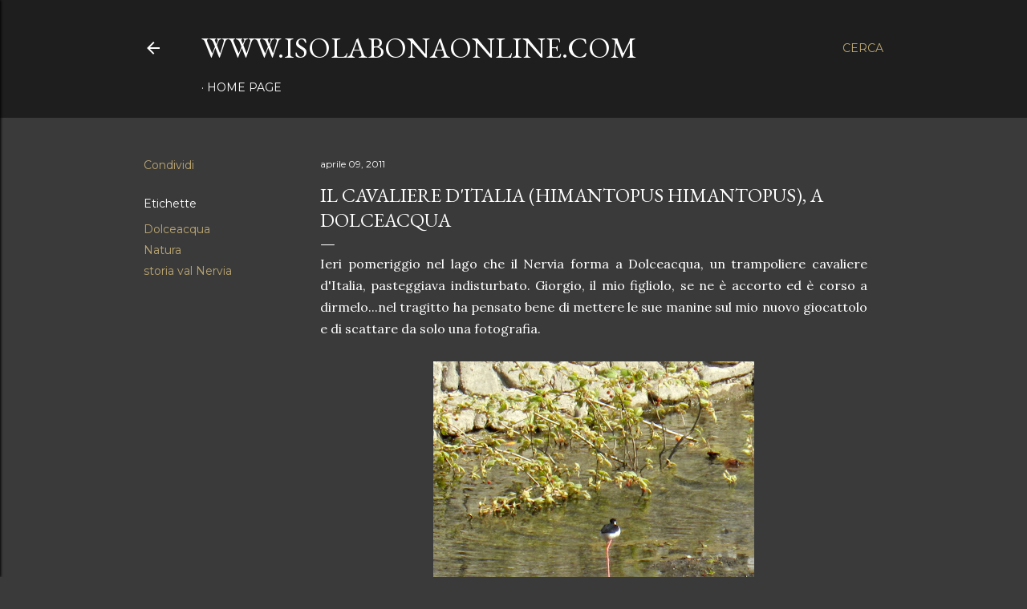

--- FILE ---
content_type: text/html; charset=UTF-8
request_url: https://www.isolabonaonline.com/2011/04/il-cavaliere-ditalia-himantopus.html
body_size: 29938
content:
<!DOCTYPE html>
<html dir='ltr' lang='it'>
<head>
<meta content='width=device-width, initial-scale=1' name='viewport'/>
<title>Il cavaliere d&#39;Italia (Himantopus himantopus), a Dolceacqua</title>
<meta content='text/html; charset=UTF-8' http-equiv='Content-Type'/>
<!-- Chrome, Firefox OS and Opera -->
<meta content='#3a3a3a' name='theme-color'/>
<!-- Windows Phone -->
<meta content='#3a3a3a' name='msapplication-navbutton-color'/>
<meta content='blogger' name='generator'/>
<link href='https://www.isolabonaonline.com/favicon.ico' rel='icon' type='image/x-icon'/>
<link href='https://www.isolabonaonline.com/2011/04/il-cavaliere-ditalia-himantopus.html' rel='canonical'/>
<link rel="alternate" type="application/atom+xml" title="www.isolabonaonline.com - Atom" href="https://www.isolabonaonline.com/feeds/posts/default" />
<link rel="alternate" type="application/rss+xml" title="www.isolabonaonline.com - RSS" href="https://www.isolabonaonline.com/feeds/posts/default?alt=rss" />
<link rel="service.post" type="application/atom+xml" title="www.isolabonaonline.com - Atom" href="https://www.blogger.com/feeds/8904627901254458287/posts/default" />

<link rel="alternate" type="application/atom+xml" title="www.isolabonaonline.com - Atom" href="https://www.isolabonaonline.com/feeds/732776620179394438/comments/default" />
<!--Can't find substitution for tag [blog.ieCssRetrofitLinks]-->
<link href='https://blogger.googleusercontent.com/img/b/R29vZ2xl/AVvXsEgbraNcR0IXH71zbKmQNp5_xJ5xqyZVC4LmXvxQ4xU-HTnDd2HR421r92XX_VmhnuuCwWj6xgk6QnhuRmus63VfoN2uF4tJbOHMuVla8j4eCEME_JCrKYcSTcbDWcpO3Zj32tO9-lofd3RK/s400/DSCN0067.JPG' rel='image_src'/>
<meta content='https://www.isolabonaonline.com/2011/04/il-cavaliere-ditalia-himantopus.html' property='og:url'/>
<meta content='Il cavaliere d&#39;Italia (Himantopus himantopus), a Dolceacqua' property='og:title'/>
<meta content='Ieri pomeriggio nel lago che il Nervia forma a Dolceacqua, un trampoliere cavaliere d&#39;Italia, pasteggiava indisturbato. Giorgio, il mio figl...' property='og:description'/>
<meta content='https://blogger.googleusercontent.com/img/b/R29vZ2xl/AVvXsEgbraNcR0IXH71zbKmQNp5_xJ5xqyZVC4LmXvxQ4xU-HTnDd2HR421r92XX_VmhnuuCwWj6xgk6QnhuRmus63VfoN2uF4tJbOHMuVla8j4eCEME_JCrKYcSTcbDWcpO3Zj32tO9-lofd3RK/w1200-h630-p-k-no-nu/DSCN0067.JPG' property='og:image'/>
<style type='text/css'>@font-face{font-family:'EB Garamond';font-style:normal;font-weight:400;font-display:swap;src:url(//fonts.gstatic.com/s/ebgaramond/v32/SlGDmQSNjdsmc35JDF1K5E55YMjF_7DPuGi-6_RkCY9_WamXgHlIbvw.woff2)format('woff2');unicode-range:U+0460-052F,U+1C80-1C8A,U+20B4,U+2DE0-2DFF,U+A640-A69F,U+FE2E-FE2F;}@font-face{font-family:'EB Garamond';font-style:normal;font-weight:400;font-display:swap;src:url(//fonts.gstatic.com/s/ebgaramond/v32/SlGDmQSNjdsmc35JDF1K5E55YMjF_7DPuGi-6_RkAI9_WamXgHlIbvw.woff2)format('woff2');unicode-range:U+0301,U+0400-045F,U+0490-0491,U+04B0-04B1,U+2116;}@font-face{font-family:'EB Garamond';font-style:normal;font-weight:400;font-display:swap;src:url(//fonts.gstatic.com/s/ebgaramond/v32/SlGDmQSNjdsmc35JDF1K5E55YMjF_7DPuGi-6_RkCI9_WamXgHlIbvw.woff2)format('woff2');unicode-range:U+1F00-1FFF;}@font-face{font-family:'EB Garamond';font-style:normal;font-weight:400;font-display:swap;src:url(//fonts.gstatic.com/s/ebgaramond/v32/SlGDmQSNjdsmc35JDF1K5E55YMjF_7DPuGi-6_RkB49_WamXgHlIbvw.woff2)format('woff2');unicode-range:U+0370-0377,U+037A-037F,U+0384-038A,U+038C,U+038E-03A1,U+03A3-03FF;}@font-face{font-family:'EB Garamond';font-style:normal;font-weight:400;font-display:swap;src:url(//fonts.gstatic.com/s/ebgaramond/v32/SlGDmQSNjdsmc35JDF1K5E55YMjF_7DPuGi-6_RkC49_WamXgHlIbvw.woff2)format('woff2');unicode-range:U+0102-0103,U+0110-0111,U+0128-0129,U+0168-0169,U+01A0-01A1,U+01AF-01B0,U+0300-0301,U+0303-0304,U+0308-0309,U+0323,U+0329,U+1EA0-1EF9,U+20AB;}@font-face{font-family:'EB Garamond';font-style:normal;font-weight:400;font-display:swap;src:url(//fonts.gstatic.com/s/ebgaramond/v32/SlGDmQSNjdsmc35JDF1K5E55YMjF_7DPuGi-6_RkCo9_WamXgHlIbvw.woff2)format('woff2');unicode-range:U+0100-02BA,U+02BD-02C5,U+02C7-02CC,U+02CE-02D7,U+02DD-02FF,U+0304,U+0308,U+0329,U+1D00-1DBF,U+1E00-1E9F,U+1EF2-1EFF,U+2020,U+20A0-20AB,U+20AD-20C0,U+2113,U+2C60-2C7F,U+A720-A7FF;}@font-face{font-family:'EB Garamond';font-style:normal;font-weight:400;font-display:swap;src:url(//fonts.gstatic.com/s/ebgaramond/v32/SlGDmQSNjdsmc35JDF1K5E55YMjF_7DPuGi-6_RkBI9_WamXgHlI.woff2)format('woff2');unicode-range:U+0000-00FF,U+0131,U+0152-0153,U+02BB-02BC,U+02C6,U+02DA,U+02DC,U+0304,U+0308,U+0329,U+2000-206F,U+20AC,U+2122,U+2191,U+2193,U+2212,U+2215,U+FEFF,U+FFFD;}@font-face{font-family:'Lora';font-style:normal;font-weight:400;font-display:swap;src:url(//fonts.gstatic.com/s/lora/v37/0QI6MX1D_JOuGQbT0gvTJPa787weuxJMkq18ndeYxZ2JTg.woff2)format('woff2');unicode-range:U+0460-052F,U+1C80-1C8A,U+20B4,U+2DE0-2DFF,U+A640-A69F,U+FE2E-FE2F;}@font-face{font-family:'Lora';font-style:normal;font-weight:400;font-display:swap;src:url(//fonts.gstatic.com/s/lora/v37/0QI6MX1D_JOuGQbT0gvTJPa787weuxJFkq18ndeYxZ2JTg.woff2)format('woff2');unicode-range:U+0301,U+0400-045F,U+0490-0491,U+04B0-04B1,U+2116;}@font-face{font-family:'Lora';font-style:normal;font-weight:400;font-display:swap;src:url(//fonts.gstatic.com/s/lora/v37/0QI6MX1D_JOuGQbT0gvTJPa787weuxI9kq18ndeYxZ2JTg.woff2)format('woff2');unicode-range:U+0302-0303,U+0305,U+0307-0308,U+0310,U+0312,U+0315,U+031A,U+0326-0327,U+032C,U+032F-0330,U+0332-0333,U+0338,U+033A,U+0346,U+034D,U+0391-03A1,U+03A3-03A9,U+03B1-03C9,U+03D1,U+03D5-03D6,U+03F0-03F1,U+03F4-03F5,U+2016-2017,U+2034-2038,U+203C,U+2040,U+2043,U+2047,U+2050,U+2057,U+205F,U+2070-2071,U+2074-208E,U+2090-209C,U+20D0-20DC,U+20E1,U+20E5-20EF,U+2100-2112,U+2114-2115,U+2117-2121,U+2123-214F,U+2190,U+2192,U+2194-21AE,U+21B0-21E5,U+21F1-21F2,U+21F4-2211,U+2213-2214,U+2216-22FF,U+2308-230B,U+2310,U+2319,U+231C-2321,U+2336-237A,U+237C,U+2395,U+239B-23B7,U+23D0,U+23DC-23E1,U+2474-2475,U+25AF,U+25B3,U+25B7,U+25BD,U+25C1,U+25CA,U+25CC,U+25FB,U+266D-266F,U+27C0-27FF,U+2900-2AFF,U+2B0E-2B11,U+2B30-2B4C,U+2BFE,U+3030,U+FF5B,U+FF5D,U+1D400-1D7FF,U+1EE00-1EEFF;}@font-face{font-family:'Lora';font-style:normal;font-weight:400;font-display:swap;src:url(//fonts.gstatic.com/s/lora/v37/0QI6MX1D_JOuGQbT0gvTJPa787weuxIvkq18ndeYxZ2JTg.woff2)format('woff2');unicode-range:U+0001-000C,U+000E-001F,U+007F-009F,U+20DD-20E0,U+20E2-20E4,U+2150-218F,U+2190,U+2192,U+2194-2199,U+21AF,U+21E6-21F0,U+21F3,U+2218-2219,U+2299,U+22C4-22C6,U+2300-243F,U+2440-244A,U+2460-24FF,U+25A0-27BF,U+2800-28FF,U+2921-2922,U+2981,U+29BF,U+29EB,U+2B00-2BFF,U+4DC0-4DFF,U+FFF9-FFFB,U+10140-1018E,U+10190-1019C,U+101A0,U+101D0-101FD,U+102E0-102FB,U+10E60-10E7E,U+1D2C0-1D2D3,U+1D2E0-1D37F,U+1F000-1F0FF,U+1F100-1F1AD,U+1F1E6-1F1FF,U+1F30D-1F30F,U+1F315,U+1F31C,U+1F31E,U+1F320-1F32C,U+1F336,U+1F378,U+1F37D,U+1F382,U+1F393-1F39F,U+1F3A7-1F3A8,U+1F3AC-1F3AF,U+1F3C2,U+1F3C4-1F3C6,U+1F3CA-1F3CE,U+1F3D4-1F3E0,U+1F3ED,U+1F3F1-1F3F3,U+1F3F5-1F3F7,U+1F408,U+1F415,U+1F41F,U+1F426,U+1F43F,U+1F441-1F442,U+1F444,U+1F446-1F449,U+1F44C-1F44E,U+1F453,U+1F46A,U+1F47D,U+1F4A3,U+1F4B0,U+1F4B3,U+1F4B9,U+1F4BB,U+1F4BF,U+1F4C8-1F4CB,U+1F4D6,U+1F4DA,U+1F4DF,U+1F4E3-1F4E6,U+1F4EA-1F4ED,U+1F4F7,U+1F4F9-1F4FB,U+1F4FD-1F4FE,U+1F503,U+1F507-1F50B,U+1F50D,U+1F512-1F513,U+1F53E-1F54A,U+1F54F-1F5FA,U+1F610,U+1F650-1F67F,U+1F687,U+1F68D,U+1F691,U+1F694,U+1F698,U+1F6AD,U+1F6B2,U+1F6B9-1F6BA,U+1F6BC,U+1F6C6-1F6CF,U+1F6D3-1F6D7,U+1F6E0-1F6EA,U+1F6F0-1F6F3,U+1F6F7-1F6FC,U+1F700-1F7FF,U+1F800-1F80B,U+1F810-1F847,U+1F850-1F859,U+1F860-1F887,U+1F890-1F8AD,U+1F8B0-1F8BB,U+1F8C0-1F8C1,U+1F900-1F90B,U+1F93B,U+1F946,U+1F984,U+1F996,U+1F9E9,U+1FA00-1FA6F,U+1FA70-1FA7C,U+1FA80-1FA89,U+1FA8F-1FAC6,U+1FACE-1FADC,U+1FADF-1FAE9,U+1FAF0-1FAF8,U+1FB00-1FBFF;}@font-face{font-family:'Lora';font-style:normal;font-weight:400;font-display:swap;src:url(//fonts.gstatic.com/s/lora/v37/0QI6MX1D_JOuGQbT0gvTJPa787weuxJOkq18ndeYxZ2JTg.woff2)format('woff2');unicode-range:U+0102-0103,U+0110-0111,U+0128-0129,U+0168-0169,U+01A0-01A1,U+01AF-01B0,U+0300-0301,U+0303-0304,U+0308-0309,U+0323,U+0329,U+1EA0-1EF9,U+20AB;}@font-face{font-family:'Lora';font-style:normal;font-weight:400;font-display:swap;src:url(//fonts.gstatic.com/s/lora/v37/0QI6MX1D_JOuGQbT0gvTJPa787weuxJPkq18ndeYxZ2JTg.woff2)format('woff2');unicode-range:U+0100-02BA,U+02BD-02C5,U+02C7-02CC,U+02CE-02D7,U+02DD-02FF,U+0304,U+0308,U+0329,U+1D00-1DBF,U+1E00-1E9F,U+1EF2-1EFF,U+2020,U+20A0-20AB,U+20AD-20C0,U+2113,U+2C60-2C7F,U+A720-A7FF;}@font-face{font-family:'Lora';font-style:normal;font-weight:400;font-display:swap;src:url(//fonts.gstatic.com/s/lora/v37/0QI6MX1D_JOuGQbT0gvTJPa787weuxJBkq18ndeYxZ0.woff2)format('woff2');unicode-range:U+0000-00FF,U+0131,U+0152-0153,U+02BB-02BC,U+02C6,U+02DA,U+02DC,U+0304,U+0308,U+0329,U+2000-206F,U+20AC,U+2122,U+2191,U+2193,U+2212,U+2215,U+FEFF,U+FFFD;}@font-face{font-family:'Montserrat';font-style:normal;font-weight:400;font-display:swap;src:url(//fonts.gstatic.com/s/montserrat/v31/JTUSjIg1_i6t8kCHKm459WRhyyTh89ZNpQ.woff2)format('woff2');unicode-range:U+0460-052F,U+1C80-1C8A,U+20B4,U+2DE0-2DFF,U+A640-A69F,U+FE2E-FE2F;}@font-face{font-family:'Montserrat';font-style:normal;font-weight:400;font-display:swap;src:url(//fonts.gstatic.com/s/montserrat/v31/JTUSjIg1_i6t8kCHKm459W1hyyTh89ZNpQ.woff2)format('woff2');unicode-range:U+0301,U+0400-045F,U+0490-0491,U+04B0-04B1,U+2116;}@font-face{font-family:'Montserrat';font-style:normal;font-weight:400;font-display:swap;src:url(//fonts.gstatic.com/s/montserrat/v31/JTUSjIg1_i6t8kCHKm459WZhyyTh89ZNpQ.woff2)format('woff2');unicode-range:U+0102-0103,U+0110-0111,U+0128-0129,U+0168-0169,U+01A0-01A1,U+01AF-01B0,U+0300-0301,U+0303-0304,U+0308-0309,U+0323,U+0329,U+1EA0-1EF9,U+20AB;}@font-face{font-family:'Montserrat';font-style:normal;font-weight:400;font-display:swap;src:url(//fonts.gstatic.com/s/montserrat/v31/JTUSjIg1_i6t8kCHKm459WdhyyTh89ZNpQ.woff2)format('woff2');unicode-range:U+0100-02BA,U+02BD-02C5,U+02C7-02CC,U+02CE-02D7,U+02DD-02FF,U+0304,U+0308,U+0329,U+1D00-1DBF,U+1E00-1E9F,U+1EF2-1EFF,U+2020,U+20A0-20AB,U+20AD-20C0,U+2113,U+2C60-2C7F,U+A720-A7FF;}@font-face{font-family:'Montserrat';font-style:normal;font-weight:400;font-display:swap;src:url(//fonts.gstatic.com/s/montserrat/v31/JTUSjIg1_i6t8kCHKm459WlhyyTh89Y.woff2)format('woff2');unicode-range:U+0000-00FF,U+0131,U+0152-0153,U+02BB-02BC,U+02C6,U+02DA,U+02DC,U+0304,U+0308,U+0329,U+2000-206F,U+20AC,U+2122,U+2191,U+2193,U+2212,U+2215,U+FEFF,U+FFFD;}@font-face{font-family:'Montserrat';font-style:normal;font-weight:700;font-display:swap;src:url(//fonts.gstatic.com/s/montserrat/v31/JTUSjIg1_i6t8kCHKm459WRhyyTh89ZNpQ.woff2)format('woff2');unicode-range:U+0460-052F,U+1C80-1C8A,U+20B4,U+2DE0-2DFF,U+A640-A69F,U+FE2E-FE2F;}@font-face{font-family:'Montserrat';font-style:normal;font-weight:700;font-display:swap;src:url(//fonts.gstatic.com/s/montserrat/v31/JTUSjIg1_i6t8kCHKm459W1hyyTh89ZNpQ.woff2)format('woff2');unicode-range:U+0301,U+0400-045F,U+0490-0491,U+04B0-04B1,U+2116;}@font-face{font-family:'Montserrat';font-style:normal;font-weight:700;font-display:swap;src:url(//fonts.gstatic.com/s/montserrat/v31/JTUSjIg1_i6t8kCHKm459WZhyyTh89ZNpQ.woff2)format('woff2');unicode-range:U+0102-0103,U+0110-0111,U+0128-0129,U+0168-0169,U+01A0-01A1,U+01AF-01B0,U+0300-0301,U+0303-0304,U+0308-0309,U+0323,U+0329,U+1EA0-1EF9,U+20AB;}@font-face{font-family:'Montserrat';font-style:normal;font-weight:700;font-display:swap;src:url(//fonts.gstatic.com/s/montserrat/v31/JTUSjIg1_i6t8kCHKm459WdhyyTh89ZNpQ.woff2)format('woff2');unicode-range:U+0100-02BA,U+02BD-02C5,U+02C7-02CC,U+02CE-02D7,U+02DD-02FF,U+0304,U+0308,U+0329,U+1D00-1DBF,U+1E00-1E9F,U+1EF2-1EFF,U+2020,U+20A0-20AB,U+20AD-20C0,U+2113,U+2C60-2C7F,U+A720-A7FF;}@font-face{font-family:'Montserrat';font-style:normal;font-weight:700;font-display:swap;src:url(//fonts.gstatic.com/s/montserrat/v31/JTUSjIg1_i6t8kCHKm459WlhyyTh89Y.woff2)format('woff2');unicode-range:U+0000-00FF,U+0131,U+0152-0153,U+02BB-02BC,U+02C6,U+02DA,U+02DC,U+0304,U+0308,U+0329,U+2000-206F,U+20AC,U+2122,U+2191,U+2193,U+2212,U+2215,U+FEFF,U+FFFD;}</style>
<style id='page-skin-1' type='text/css'><!--
/*! normalize.css v3.0.1 | MIT License | git.io/normalize */html{font-family:sans-serif;-ms-text-size-adjust:100%;-webkit-text-size-adjust:100%}body{margin:0}article,aside,details,figcaption,figure,footer,header,hgroup,main,nav,section,summary{display:block}audio,canvas,progress,video{display:inline-block;vertical-align:baseline}audio:not([controls]){display:none;height:0}[hidden],template{display:none}a{background:transparent}a:active,a:hover{outline:0}abbr[title]{border-bottom:1px dotted}b,strong{font-weight:bold}dfn{font-style:italic}h1{font-size:2em;margin:.67em 0}mark{background:#ff0;color:#000}small{font-size:80%}sub,sup{font-size:75%;line-height:0;position:relative;vertical-align:baseline}sup{top:-0.5em}sub{bottom:-0.25em}img{border:0}svg:not(:root){overflow:hidden}figure{margin:1em 40px}hr{-moz-box-sizing:content-box;box-sizing:content-box;height:0}pre{overflow:auto}code,kbd,pre,samp{font-family:monospace,monospace;font-size:1em}button,input,optgroup,select,textarea{color:inherit;font:inherit;margin:0}button{overflow:visible}button,select{text-transform:none}button,html input[type="button"],input[type="reset"],input[type="submit"]{-webkit-appearance:button;cursor:pointer}button[disabled],html input[disabled]{cursor:default}button::-moz-focus-inner,input::-moz-focus-inner{border:0;padding:0}input{line-height:normal}input[type="checkbox"],input[type="radio"]{box-sizing:border-box;padding:0}input[type="number"]::-webkit-inner-spin-button,input[type="number"]::-webkit-outer-spin-button{height:auto}input[type="search"]{-webkit-appearance:textfield;-moz-box-sizing:content-box;-webkit-box-sizing:content-box;box-sizing:content-box}input[type="search"]::-webkit-search-cancel-button,input[type="search"]::-webkit-search-decoration{-webkit-appearance:none}fieldset{border:1px solid #c0c0c0;margin:0 2px;padding:.35em .625em .75em}legend{border:0;padding:0}textarea{overflow:auto}optgroup{font-weight:bold}table{border-collapse:collapse;border-spacing:0}td,th{padding:0}
/*!************************************************
* Blogger Template Style
* Name: Soho
**************************************************/
body{
overflow-wrap:break-word;
word-break:break-word;
word-wrap:break-word
}
.hidden{
display:none
}
.invisible{
visibility:hidden
}
.container::after,.float-container::after{
clear:both;
content:"";
display:table
}
.clearboth{
clear:both
}
#comments .comment .comment-actions,.subscribe-popup .FollowByEmail .follow-by-email-submit{
background:0 0;
border:0;
box-shadow:none;
color:#bca772;
cursor:pointer;
font-size:14px;
font-weight:700;
outline:0;
text-decoration:none;
text-transform:uppercase;
width:auto
}
.dim-overlay{
background-color:rgba(0,0,0,.54);
height:100vh;
left:0;
position:fixed;
top:0;
width:100%
}
#sharing-dim-overlay{
background-color:transparent
}
input::-ms-clear{
display:none
}
.blogger-logo,.svg-icon-24.blogger-logo{
fill:#ff9800;
opacity:1
}
.loading-spinner-large{
-webkit-animation:mspin-rotate 1.568s infinite linear;
animation:mspin-rotate 1.568s infinite linear;
height:48px;
overflow:hidden;
position:absolute;
width:48px;
z-index:200
}
.loading-spinner-large>div{
-webkit-animation:mspin-revrot 5332ms infinite steps(4);
animation:mspin-revrot 5332ms infinite steps(4)
}
.loading-spinner-large>div>div{
-webkit-animation:mspin-singlecolor-large-film 1333ms infinite steps(81);
animation:mspin-singlecolor-large-film 1333ms infinite steps(81);
background-size:100%;
height:48px;
width:3888px
}
.mspin-black-large>div>div,.mspin-grey_54-large>div>div{
background-image:url(https://www.blogblog.com/indie/mspin_black_large.svg)
}
.mspin-white-large>div>div{
background-image:url(https://www.blogblog.com/indie/mspin_white_large.svg)
}
.mspin-grey_54-large{
opacity:.54
}
@-webkit-keyframes mspin-singlecolor-large-film{
from{
-webkit-transform:translateX(0);
transform:translateX(0)
}
to{
-webkit-transform:translateX(-3888px);
transform:translateX(-3888px)
}
}
@keyframes mspin-singlecolor-large-film{
from{
-webkit-transform:translateX(0);
transform:translateX(0)
}
to{
-webkit-transform:translateX(-3888px);
transform:translateX(-3888px)
}
}
@-webkit-keyframes mspin-rotate{
from{
-webkit-transform:rotate(0);
transform:rotate(0)
}
to{
-webkit-transform:rotate(360deg);
transform:rotate(360deg)
}
}
@keyframes mspin-rotate{
from{
-webkit-transform:rotate(0);
transform:rotate(0)
}
to{
-webkit-transform:rotate(360deg);
transform:rotate(360deg)
}
}
@-webkit-keyframes mspin-revrot{
from{
-webkit-transform:rotate(0);
transform:rotate(0)
}
to{
-webkit-transform:rotate(-360deg);
transform:rotate(-360deg)
}
}
@keyframes mspin-revrot{
from{
-webkit-transform:rotate(0);
transform:rotate(0)
}
to{
-webkit-transform:rotate(-360deg);
transform:rotate(-360deg)
}
}
.skip-navigation{
background-color:#fff;
box-sizing:border-box;
color:#000;
display:block;
height:0;
left:0;
line-height:50px;
overflow:hidden;
padding-top:0;
position:fixed;
text-align:center;
top:0;
-webkit-transition:box-shadow .3s,height .3s,padding-top .3s;
transition:box-shadow .3s,height .3s,padding-top .3s;
width:100%;
z-index:900
}
.skip-navigation:focus{
box-shadow:0 4px 5px 0 rgba(0,0,0,.14),0 1px 10px 0 rgba(0,0,0,.12),0 2px 4px -1px rgba(0,0,0,.2);
height:50px
}
#main{
outline:0
}
.main-heading{
position:absolute;
clip:rect(1px,1px,1px,1px);
padding:0;
border:0;
height:1px;
width:1px;
overflow:hidden
}
.Attribution{
margin-top:1em;
text-align:center
}
.Attribution .blogger img,.Attribution .blogger svg{
vertical-align:bottom
}
.Attribution .blogger img{
margin-right:.5em
}
.Attribution div{
line-height:24px;
margin-top:.5em
}
.Attribution .copyright,.Attribution .image-attribution{
font-size:.7em;
margin-top:1.5em
}
.BLOG_mobile_video_class{
display:none
}
.bg-photo{
background-attachment:scroll!important
}
body .CSS_LIGHTBOX{
z-index:900
}
.extendable .show-less,.extendable .show-more{
border-color:#bca772;
color:#bca772;
margin-top:8px
}
.extendable .show-less.hidden,.extendable .show-more.hidden{
display:none
}
.inline-ad{
display:none;
max-width:100%;
overflow:hidden
}
.adsbygoogle{
display:block
}
#cookieChoiceInfo{
bottom:0;
top:auto
}
iframe.b-hbp-video{
border:0
}
.post-body img{
max-width:100%
}
.post-body iframe{
max-width:100%
}
.post-body a[imageanchor="1"]{
display:inline-block
}
.byline{
margin-right:1em
}
.byline:last-child{
margin-right:0
}
.link-copied-dialog{
max-width:520px;
outline:0
}
.link-copied-dialog .modal-dialog-buttons{
margin-top:8px
}
.link-copied-dialog .goog-buttonset-default{
background:0 0;
border:0
}
.link-copied-dialog .goog-buttonset-default:focus{
outline:0
}
.paging-control-container{
margin-bottom:16px
}
.paging-control-container .paging-control{
display:inline-block
}
.paging-control-container .comment-range-text::after,.paging-control-container .paging-control{
color:#bca772
}
.paging-control-container .comment-range-text,.paging-control-container .paging-control{
margin-right:8px
}
.paging-control-container .comment-range-text::after,.paging-control-container .paging-control::after{
content:"\b7";
cursor:default;
padding-left:8px;
pointer-events:none
}
.paging-control-container .comment-range-text:last-child::after,.paging-control-container .paging-control:last-child::after{
content:none
}
.byline.reactions iframe{
height:20px
}
.b-notification{
color:#000;
background-color:#fff;
border-bottom:solid 1px #000;
box-sizing:border-box;
padding:16px 32px;
text-align:center
}
.b-notification.visible{
-webkit-transition:margin-top .3s cubic-bezier(.4,0,.2,1);
transition:margin-top .3s cubic-bezier(.4,0,.2,1)
}
.b-notification.invisible{
position:absolute
}
.b-notification-close{
position:absolute;
right:8px;
top:8px
}
.no-posts-message{
line-height:40px;
text-align:center
}
@media screen and (max-width:1162px){
body.item-view .post-body a[imageanchor="1"][style*="float: left;"],body.item-view .post-body a[imageanchor="1"][style*="float: right;"]{
float:none!important;
clear:none!important
}
body.item-view .post-body a[imageanchor="1"] img{
display:block;
height:auto;
margin:0 auto
}
body.item-view .post-body>.separator:first-child>a[imageanchor="1"]:first-child{
margin-top:20px
}
.post-body a[imageanchor]{
display:block
}
body.item-view .post-body a[imageanchor="1"]{
margin-left:0!important;
margin-right:0!important
}
body.item-view .post-body a[imageanchor="1"]+a[imageanchor="1"]{
margin-top:16px
}
}
.item-control{
display:none
}
#comments{
border-top:1px dashed rgba(0,0,0,.54);
margin-top:20px;
padding:20px
}
#comments .comment-thread ol{
margin:0;
padding-left:0;
padding-left:0
}
#comments .comment .comment-replybox-single,#comments .comment-thread .comment-replies{
margin-left:60px
}
#comments .comment-thread .thread-count{
display:none
}
#comments .comment{
list-style-type:none;
padding:0 0 30px;
position:relative
}
#comments .comment .comment{
padding-bottom:8px
}
.comment .avatar-image-container{
position:absolute
}
.comment .avatar-image-container img{
border-radius:50%
}
.avatar-image-container svg,.comment .avatar-image-container .avatar-icon{
border-radius:50%;
border:solid 1px #ffffff;
box-sizing:border-box;
fill:#ffffff;
height:35px;
margin:0;
padding:7px;
width:35px
}
.comment .comment-block{
margin-top:10px;
margin-left:60px;
padding-bottom:0
}
#comments .comment-author-header-wrapper{
margin-left:40px
}
#comments .comment .thread-expanded .comment-block{
padding-bottom:20px
}
#comments .comment .comment-header .user,#comments .comment .comment-header .user a{
color:#ffffff;
font-style:normal;
font-weight:700
}
#comments .comment .comment-actions{
bottom:0;
margin-bottom:15px;
position:absolute
}
#comments .comment .comment-actions>*{
margin-right:8px
}
#comments .comment .comment-header .datetime{
bottom:0;
color:#ffffff;
display:inline-block;
font-size:13px;
font-style:italic;
margin-left:8px
}
#comments .comment .comment-footer .comment-timestamp a,#comments .comment .comment-header .datetime a{
color:#ffffff
}
#comments .comment .comment-content,.comment .comment-body{
margin-top:12px;
word-break:break-word
}
.comment-body{
margin-bottom:12px
}
#comments.embed[data-num-comments="0"]{
border:0;
margin-top:0;
padding-top:0
}
#comments.embed[data-num-comments="0"] #comment-post-message,#comments.embed[data-num-comments="0"] div.comment-form>p,#comments.embed[data-num-comments="0"] p.comment-footer{
display:none
}
#comment-editor-src{
display:none
}
.comments .comments-content .loadmore.loaded{
max-height:0;
opacity:0;
overflow:hidden
}
.extendable .remaining-items{
height:0;
overflow:hidden;
-webkit-transition:height .3s cubic-bezier(.4,0,.2,1);
transition:height .3s cubic-bezier(.4,0,.2,1)
}
.extendable .remaining-items.expanded{
height:auto
}
.svg-icon-24,.svg-icon-24-button{
cursor:pointer;
height:24px;
width:24px;
min-width:24px
}
.touch-icon{
margin:-12px;
padding:12px
}
.touch-icon:active,.touch-icon:focus{
background-color:rgba(153,153,153,.4);
border-radius:50%
}
svg:not(:root).touch-icon{
overflow:visible
}
html[dir=rtl] .rtl-reversible-icon{
-webkit-transform:scaleX(-1);
-ms-transform:scaleX(-1);
transform:scaleX(-1)
}
.svg-icon-24-button,.touch-icon-button{
background:0 0;
border:0;
margin:0;
outline:0;
padding:0
}
.touch-icon-button .touch-icon:active,.touch-icon-button .touch-icon:focus{
background-color:transparent
}
.touch-icon-button:active .touch-icon,.touch-icon-button:focus .touch-icon{
background-color:rgba(153,153,153,.4);
border-radius:50%
}
.Profile .default-avatar-wrapper .avatar-icon{
border-radius:50%;
border:solid 1px #ffffff;
box-sizing:border-box;
fill:#ffffff;
margin:0
}
.Profile .individual .default-avatar-wrapper .avatar-icon{
padding:25px
}
.Profile .individual .avatar-icon,.Profile .individual .profile-img{
height:120px;
width:120px
}
.Profile .team .default-avatar-wrapper .avatar-icon{
padding:8px
}
.Profile .team .avatar-icon,.Profile .team .default-avatar-wrapper,.Profile .team .profile-img{
height:40px;
width:40px
}
.snippet-container{
margin:0;
position:relative;
overflow:hidden
}
.snippet-fade{
bottom:0;
box-sizing:border-box;
position:absolute;
width:96px
}
.snippet-fade{
right:0
}
.snippet-fade:after{
content:"\2026"
}
.snippet-fade:after{
float:right
}
.centered-top-container.sticky{
left:0;
position:fixed;
right:0;
top:0;
width:auto;
z-index:50;
-webkit-transition-property:opacity,-webkit-transform;
transition-property:opacity,-webkit-transform;
transition-property:transform,opacity;
transition-property:transform,opacity,-webkit-transform;
-webkit-transition-duration:.2s;
transition-duration:.2s;
-webkit-transition-timing-function:cubic-bezier(.4,0,.2,1);
transition-timing-function:cubic-bezier(.4,0,.2,1)
}
.centered-top-placeholder{
display:none
}
.collapsed-header .centered-top-placeholder{
display:block
}
.centered-top-container .Header .replaced h1,.centered-top-placeholder .Header .replaced h1{
display:none
}
.centered-top-container.sticky .Header .replaced h1{
display:block
}
.centered-top-container.sticky .Header .header-widget{
background:0 0
}
.centered-top-container.sticky .Header .header-image-wrapper{
display:none
}
.centered-top-container img,.centered-top-placeholder img{
max-width:100%
}
.collapsible{
-webkit-transition:height .3s cubic-bezier(.4,0,.2,1);
transition:height .3s cubic-bezier(.4,0,.2,1)
}
.collapsible,.collapsible>summary{
display:block;
overflow:hidden
}
.collapsible>:not(summary){
display:none
}
.collapsible[open]>:not(summary){
display:block
}
.collapsible:focus,.collapsible>summary:focus{
outline:0
}
.collapsible>summary{
cursor:pointer;
display:block;
padding:0
}
.collapsible:focus>summary,.collapsible>summary:focus{
background-color:transparent
}
.collapsible>summary::-webkit-details-marker{
display:none
}
.collapsible-title{
-webkit-box-align:center;
-webkit-align-items:center;
-ms-flex-align:center;
align-items:center;
display:-webkit-box;
display:-webkit-flex;
display:-ms-flexbox;
display:flex
}
.collapsible-title .title{
-webkit-box-flex:1;
-webkit-flex:1 1 auto;
-ms-flex:1 1 auto;
flex:1 1 auto;
-webkit-box-ordinal-group:1;
-webkit-order:0;
-ms-flex-order:0;
order:0;
overflow:hidden;
text-overflow:ellipsis;
white-space:nowrap
}
.collapsible-title .chevron-down,.collapsible[open] .collapsible-title .chevron-up{
display:block
}
.collapsible-title .chevron-up,.collapsible[open] .collapsible-title .chevron-down{
display:none
}
.flat-button{
cursor:pointer;
display:inline-block;
font-weight:700;
text-transform:uppercase;
border-radius:2px;
padding:8px;
margin:-8px
}
.flat-icon-button{
background:0 0;
border:0;
margin:0;
outline:0;
padding:0;
margin:-12px;
padding:12px;
cursor:pointer;
box-sizing:content-box;
display:inline-block;
line-height:0
}
.flat-icon-button,.flat-icon-button .splash-wrapper{
border-radius:50%
}
.flat-icon-button .splash.animate{
-webkit-animation-duration:.3s;
animation-duration:.3s
}
.overflowable-container{
max-height:28px;
overflow:hidden;
position:relative
}
.overflow-button{
cursor:pointer
}
#overflowable-dim-overlay{
background:0 0
}
.overflow-popup{
box-shadow:0 2px 2px 0 rgba(0,0,0,.14),0 3px 1px -2px rgba(0,0,0,.2),0 1px 5px 0 rgba(0,0,0,.12);
background-color:#1e1e1e;
left:0;
max-width:calc(100% - 32px);
position:absolute;
top:0;
visibility:hidden;
z-index:101
}
.overflow-popup ul{
list-style:none
}
.overflow-popup .tabs li,.overflow-popup li{
display:block;
height:auto
}
.overflow-popup .tabs li{
padding-left:0;
padding-right:0
}
.overflow-button.hidden,.overflow-popup .tabs li.hidden,.overflow-popup li.hidden{
display:none
}
.search{
display:-webkit-box;
display:-webkit-flex;
display:-ms-flexbox;
display:flex;
line-height:24px;
width:24px
}
.search.focused{
width:100%
}
.search.focused .section{
width:100%
}
.search form{
z-index:101
}
.search h3{
display:none
}
.search form{
display:-webkit-box;
display:-webkit-flex;
display:-ms-flexbox;
display:flex;
-webkit-box-flex:1;
-webkit-flex:1 0 0;
-ms-flex:1 0 0px;
flex:1 0 0;
border-bottom:solid 1px transparent;
padding-bottom:8px
}
.search form>*{
display:none
}
.search.focused form>*{
display:block
}
.search .search-input label{
display:none
}
.centered-top-placeholder.cloned .search form{
z-index:30
}
.search.focused form{
border-color:#ffffff;
position:relative;
width:auto
}
.collapsed-header .centered-top-container .search.focused form{
border-bottom-color:transparent
}
.search-expand{
-webkit-box-flex:0;
-webkit-flex:0 0 auto;
-ms-flex:0 0 auto;
flex:0 0 auto
}
.search-expand-text{
display:none
}
.search-close{
display:inline;
vertical-align:middle
}
.search-input{
-webkit-box-flex:1;
-webkit-flex:1 0 1px;
-ms-flex:1 0 1px;
flex:1 0 1px
}
.search-input input{
background:0 0;
border:0;
box-sizing:border-box;
color:#ffffff;
display:inline-block;
outline:0;
width:calc(100% - 48px)
}
.search-input input.no-cursor{
color:transparent;
text-shadow:0 0 0 #ffffff
}
.collapsed-header .centered-top-container .search-action,.collapsed-header .centered-top-container .search-input input{
color:#ffffff
}
.collapsed-header .centered-top-container .search-input input.no-cursor{
color:transparent;
text-shadow:0 0 0 #ffffff
}
.collapsed-header .centered-top-container .search-input input.no-cursor:focus,.search-input input.no-cursor:focus{
outline:0
}
.search-focused>*{
visibility:hidden
}
.search-focused .search,.search-focused .search-icon{
visibility:visible
}
.search.focused .search-action{
display:block
}
.search.focused .search-action:disabled{
opacity:.3
}
.widget.Sharing .sharing-button{
display:none
}
.widget.Sharing .sharing-buttons li{
padding:0
}
.widget.Sharing .sharing-buttons li span{
display:none
}
.post-share-buttons{
position:relative
}
.centered-bottom .share-buttons .svg-icon-24,.share-buttons .svg-icon-24{
fill:#ffffff
}
.sharing-open.touch-icon-button:active .touch-icon,.sharing-open.touch-icon-button:focus .touch-icon{
background-color:transparent
}
.share-buttons{
background-color:#3a3a3a;
border-radius:2px;
box-shadow:0 2px 2px 0 rgba(0,0,0,.14),0 3px 1px -2px rgba(0,0,0,.2),0 1px 5px 0 rgba(0,0,0,.12);
color:#ffffff;
list-style:none;
margin:0;
padding:8px 0;
position:absolute;
top:-11px;
min-width:200px;
z-index:101
}
.share-buttons.hidden{
display:none
}
.sharing-button{
background:0 0;
border:0;
margin:0;
outline:0;
padding:0;
cursor:pointer
}
.share-buttons li{
margin:0;
height:48px
}
.share-buttons li:last-child{
margin-bottom:0
}
.share-buttons li .sharing-platform-button{
box-sizing:border-box;
cursor:pointer;
display:block;
height:100%;
margin-bottom:0;
padding:0 16px;
position:relative;
width:100%
}
.share-buttons li .sharing-platform-button:focus,.share-buttons li .sharing-platform-button:hover{
background-color:rgba(128,128,128,.1);
outline:0
}
.share-buttons li svg[class*=" sharing-"],.share-buttons li svg[class^=sharing-]{
position:absolute;
top:10px
}
.share-buttons li span.sharing-platform-button{
position:relative;
top:0
}
.share-buttons li .platform-sharing-text{
display:block;
font-size:16px;
line-height:48px;
white-space:nowrap
}
.share-buttons li .platform-sharing-text{
margin-left:56px
}
.sidebar-container{
background-color:#f7f7f7;
max-width:284px;
overflow-y:auto;
-webkit-transition-property:-webkit-transform;
transition-property:-webkit-transform;
transition-property:transform;
transition-property:transform,-webkit-transform;
-webkit-transition-duration:.3s;
transition-duration:.3s;
-webkit-transition-timing-function:cubic-bezier(0,0,.2,1);
transition-timing-function:cubic-bezier(0,0,.2,1);
width:284px;
z-index:101;
-webkit-overflow-scrolling:touch
}
.sidebar-container .navigation{
line-height:0;
padding:16px
}
.sidebar-container .sidebar-back{
cursor:pointer
}
.sidebar-container .widget{
background:0 0;
margin:0 16px;
padding:16px 0
}
.sidebar-container .widget .title{
color:#ffffff;
margin:0
}
.sidebar-container .widget ul{
list-style:none;
margin:0;
padding:0
}
.sidebar-container .widget ul ul{
margin-left:1em
}
.sidebar-container .widget li{
font-size:16px;
line-height:normal
}
.sidebar-container .widget+.widget{
border-top:1px dashed #ffffff
}
.BlogArchive li{
margin:16px 0
}
.BlogArchive li:last-child{
margin-bottom:0
}
.Label li a{
display:inline-block
}
.BlogArchive .post-count,.Label .label-count{
float:right;
margin-left:.25em
}
.BlogArchive .post-count::before,.Label .label-count::before{
content:"("
}
.BlogArchive .post-count::after,.Label .label-count::after{
content:")"
}
.widget.Translate .skiptranslate>div{
display:block!important
}
.widget.Profile .profile-link{
display:-webkit-box;
display:-webkit-flex;
display:-ms-flexbox;
display:flex
}
.widget.Profile .team-member .default-avatar-wrapper,.widget.Profile .team-member .profile-img{
-webkit-box-flex:0;
-webkit-flex:0 0 auto;
-ms-flex:0 0 auto;
flex:0 0 auto;
margin-right:1em
}
.widget.Profile .individual .profile-link{
-webkit-box-orient:vertical;
-webkit-box-direction:normal;
-webkit-flex-direction:column;
-ms-flex-direction:column;
flex-direction:column
}
.widget.Profile .team .profile-link .profile-name{
-webkit-align-self:center;
-ms-flex-item-align:center;
align-self:center;
display:block;
-webkit-box-flex:1;
-webkit-flex:1 1 auto;
-ms-flex:1 1 auto;
flex:1 1 auto
}
.dim-overlay{
background-color:rgba(0,0,0,.54);
z-index:100
}
body.sidebar-visible{
overflow-y:hidden
}
@media screen and (max-width:1439px){
.sidebar-container{
bottom:0;
position:fixed;
top:0;
left:0;
right:auto
}
.sidebar-container.sidebar-invisible{
-webkit-transition-timing-function:cubic-bezier(.4,0,.6,1);
transition-timing-function:cubic-bezier(.4,0,.6,1)
}
html[dir=ltr] .sidebar-container.sidebar-invisible{
-webkit-transform:translateX(-284px);
-ms-transform:translateX(-284px);
transform:translateX(-284px)
}
html[dir=rtl] .sidebar-container.sidebar-invisible{
-webkit-transform:translateX(284px);
-ms-transform:translateX(284px);
transform:translateX(284px)
}
}
@media screen and (min-width:1440px){
.sidebar-container{
position:absolute;
top:0;
left:0;
right:auto
}
.sidebar-container .navigation{
display:none
}
}
.dialog{
box-shadow:0 2px 2px 0 rgba(0,0,0,.14),0 3px 1px -2px rgba(0,0,0,.2),0 1px 5px 0 rgba(0,0,0,.12);
background:#3a3a3a;
box-sizing:border-box;
color:#ffffff;
padding:30px;
position:fixed;
text-align:center;
width:calc(100% - 24px);
z-index:101
}
.dialog input[type=email],.dialog input[type=text]{
background-color:transparent;
border:0;
border-bottom:solid 1px rgba(255,255,255,.12);
color:#ffffff;
display:block;
font-family:EB Garamond, serif;
font-size:16px;
line-height:24px;
margin:auto;
padding-bottom:7px;
outline:0;
text-align:center;
width:100%
}
.dialog input[type=email]::-webkit-input-placeholder,.dialog input[type=text]::-webkit-input-placeholder{
color:#ffffff
}
.dialog input[type=email]::-moz-placeholder,.dialog input[type=text]::-moz-placeholder{
color:#ffffff
}
.dialog input[type=email]:-ms-input-placeholder,.dialog input[type=text]:-ms-input-placeholder{
color:#ffffff
}
.dialog input[type=email]::-ms-input-placeholder,.dialog input[type=text]::-ms-input-placeholder{
color:#ffffff
}
.dialog input[type=email]::placeholder,.dialog input[type=text]::placeholder{
color:#ffffff
}
.dialog input[type=email]:focus,.dialog input[type=text]:focus{
border-bottom:solid 2px #bca772;
padding-bottom:6px
}
.dialog input.no-cursor{
color:transparent;
text-shadow:0 0 0 #ffffff
}
.dialog input.no-cursor:focus{
outline:0
}
.dialog input.no-cursor:focus{
outline:0
}
.dialog input[type=submit]{
font-family:EB Garamond, serif
}
.dialog .goog-buttonset-default{
color:#bca772
}
.subscribe-popup{
max-width:364px
}
.subscribe-popup h3{
color:#ffffff;
font-size:1.8em;
margin-top:0
}
.subscribe-popup .FollowByEmail h3{
display:none
}
.subscribe-popup .FollowByEmail .follow-by-email-submit{
color:#bca772;
display:inline-block;
margin:0 auto;
margin-top:24px;
width:auto;
white-space:normal
}
.subscribe-popup .FollowByEmail .follow-by-email-submit:disabled{
cursor:default;
opacity:.3
}
@media (max-width:800px){
.blog-name div.widget.Subscribe{
margin-bottom:16px
}
body.item-view .blog-name div.widget.Subscribe{
margin:8px auto 16px auto;
width:100%
}
}
body#layout .bg-photo,body#layout .bg-photo-overlay{
display:none
}
body#layout .page_body{
padding:0;
position:relative;
top:0
}
body#layout .page{
display:inline-block;
left:inherit;
position:relative;
vertical-align:top;
width:540px
}
body#layout .centered{
max-width:954px
}
body#layout .navigation{
display:none
}
body#layout .sidebar-container{
display:inline-block;
width:40%
}
body#layout .hamburger-menu,body#layout .search{
display:none
}
body{
background-color:#3a3a3a;
color:#ffffff;
font:normal 400 20px EB Garamond, serif;
height:100%;
margin:0;
min-height:100vh
}
h1,h2,h3,h4,h5,h6{
font-weight:400
}
a{
color:#bca772;
text-decoration:none
}
.dim-overlay{
z-index:100
}
body.sidebar-visible .page_body{
overflow-y:scroll
}
.widget .title{
color:#ffffff;
font:normal 400 12px Montserrat, sans-serif
}
.extendable .show-less,.extendable .show-more{
color:#bca772;
font:normal 400 12px Montserrat, sans-serif;
margin:12px -8px 0 -8px;
text-transform:uppercase
}
.footer .widget,.main .widget{
margin:50px 0
}
.main .widget .title{
text-transform:uppercase
}
.inline-ad{
display:block;
margin-top:50px
}
.adsbygoogle{
text-align:center
}
.page_body{
display:-webkit-box;
display:-webkit-flex;
display:-ms-flexbox;
display:flex;
-webkit-box-orient:vertical;
-webkit-box-direction:normal;
-webkit-flex-direction:column;
-ms-flex-direction:column;
flex-direction:column;
min-height:100vh;
position:relative;
z-index:20
}
.page_body>*{
-webkit-box-flex:0;
-webkit-flex:0 0 auto;
-ms-flex:0 0 auto;
flex:0 0 auto
}
.page_body>#footer{
margin-top:auto
}
.centered-bottom,.centered-top{
margin:0 32px;
max-width:100%
}
.centered-top{
padding-bottom:12px;
padding-top:12px
}
.sticky .centered-top{
padding-bottom:0;
padding-top:0
}
.centered-top-container,.centered-top-placeholder{
background:#1e1e1e
}
.centered-top{
display:-webkit-box;
display:-webkit-flex;
display:-ms-flexbox;
display:flex;
-webkit-flex-wrap:wrap;
-ms-flex-wrap:wrap;
flex-wrap:wrap;
-webkit-box-pack:justify;
-webkit-justify-content:space-between;
-ms-flex-pack:justify;
justify-content:space-between;
position:relative
}
.sticky .centered-top{
-webkit-flex-wrap:nowrap;
-ms-flex-wrap:nowrap;
flex-wrap:nowrap
}
.centered-top-container .svg-icon-24,.centered-top-placeholder .svg-icon-24{
fill:#ffffff
}
.back-button-container,.hamburger-menu-container{
-webkit-box-flex:0;
-webkit-flex:0 0 auto;
-ms-flex:0 0 auto;
flex:0 0 auto;
height:48px;
-webkit-box-ordinal-group:2;
-webkit-order:1;
-ms-flex-order:1;
order:1
}
.sticky .back-button-container,.sticky .hamburger-menu-container{
-webkit-box-ordinal-group:2;
-webkit-order:1;
-ms-flex-order:1;
order:1
}
.back-button,.hamburger-menu,.search-expand-icon{
cursor:pointer;
margin-top:0
}
.search{
-webkit-box-align:start;
-webkit-align-items:flex-start;
-ms-flex-align:start;
align-items:flex-start;
-webkit-box-flex:0;
-webkit-flex:0 0 auto;
-ms-flex:0 0 auto;
flex:0 0 auto;
height:48px;
margin-left:24px;
-webkit-box-ordinal-group:4;
-webkit-order:3;
-ms-flex-order:3;
order:3
}
.search,.search.focused{
width:auto
}
.search.focused{
position:static
}
.sticky .search{
display:none;
-webkit-box-ordinal-group:5;
-webkit-order:4;
-ms-flex-order:4;
order:4
}
.search .section{
right:0;
margin-top:12px;
position:absolute;
top:12px;
width:0
}
.sticky .search .section{
top:0
}
.search-expand{
background:0 0;
border:0;
margin:0;
outline:0;
padding:0;
color:#bca772;
cursor:pointer;
-webkit-box-flex:0;
-webkit-flex:0 0 auto;
-ms-flex:0 0 auto;
flex:0 0 auto;
font:normal 400 12px Montserrat, sans-serif;
text-transform:uppercase;
word-break:normal
}
.search.focused .search-expand{
visibility:hidden
}
.search .dim-overlay{
background:0 0
}
.search.focused .section{
max-width:400px
}
.search.focused form{
border-color:#ffffff;
height:24px
}
.search.focused .search-input{
display:-webkit-box;
display:-webkit-flex;
display:-ms-flexbox;
display:flex;
-webkit-box-flex:1;
-webkit-flex:1 1 auto;
-ms-flex:1 1 auto;
flex:1 1 auto
}
.search-input input{
-webkit-box-flex:1;
-webkit-flex:1 1 auto;
-ms-flex:1 1 auto;
flex:1 1 auto;
font:normal 400 16px Montserrat, sans-serif
}
.search input[type=submit]{
display:none
}
.subscribe-section-container{
-webkit-box-flex:1;
-webkit-flex:1 0 auto;
-ms-flex:1 0 auto;
flex:1 0 auto;
margin-left:24px;
-webkit-box-ordinal-group:3;
-webkit-order:2;
-ms-flex-order:2;
order:2;
text-align:right
}
.sticky .subscribe-section-container{
-webkit-box-flex:0;
-webkit-flex:0 0 auto;
-ms-flex:0 0 auto;
flex:0 0 auto;
-webkit-box-ordinal-group:4;
-webkit-order:3;
-ms-flex-order:3;
order:3
}
.subscribe-button{
background:0 0;
border:0;
margin:0;
outline:0;
padding:0;
color:#bca772;
cursor:pointer;
display:inline-block;
font:normal 400 12px Montserrat, sans-serif;
line-height:48px;
margin:0;
text-transform:uppercase;
word-break:normal
}
.subscribe-popup h3{
color:#ffffff;
font:normal 400 12px Montserrat, sans-serif;
margin-bottom:24px;
text-transform:uppercase
}
.subscribe-popup div.widget.FollowByEmail .follow-by-email-address{
color:#ffffff;
font:normal 400 12px Montserrat, sans-serif
}
.subscribe-popup div.widget.FollowByEmail .follow-by-email-submit{
color:#bca772;
font:normal 400 12px Montserrat, sans-serif;
margin-top:24px;
text-transform:uppercase
}
.blog-name{
-webkit-box-flex:1;
-webkit-flex:1 1 100%;
-ms-flex:1 1 100%;
flex:1 1 100%;
-webkit-box-ordinal-group:5;
-webkit-order:4;
-ms-flex-order:4;
order:4;
overflow:hidden
}
.sticky .blog-name{
-webkit-box-flex:1;
-webkit-flex:1 1 auto;
-ms-flex:1 1 auto;
flex:1 1 auto;
margin:0 12px;
-webkit-box-ordinal-group:3;
-webkit-order:2;
-ms-flex-order:2;
order:2
}
body.search-view .centered-top.search-focused .blog-name{
display:none
}
.widget.Header h1{
font:normal 400 18px EB Garamond, serif;
margin:0;
text-transform:uppercase
}
.widget.Header h1,.widget.Header h1 a{
color:#ffffff
}
.widget.Header p{
color:#ffffff;
font:normal 400 12px Montserrat, sans-serif;
line-height:1.7
}
.sticky .widget.Header h1{
font-size:16px;
line-height:48px;
overflow:hidden;
overflow-wrap:normal;
text-overflow:ellipsis;
white-space:nowrap;
word-wrap:normal
}
.sticky .widget.Header p{
display:none
}
.sticky{
box-shadow:0 1px 3px #000000
}
#page_list_top .widget.PageList{
font:normal 400 14px Montserrat, sans-serif;
line-height:28px
}
#page_list_top .widget.PageList .title{
display:none
}
#page_list_top .widget.PageList .overflowable-contents{
overflow:hidden
}
#page_list_top .widget.PageList .overflowable-contents ul{
list-style:none;
margin:0;
padding:0
}
#page_list_top .widget.PageList .overflow-popup ul{
list-style:none;
margin:0;
padding:0 20px
}
#page_list_top .widget.PageList .overflowable-contents li{
display:inline-block
}
#page_list_top .widget.PageList .overflowable-contents li.hidden{
display:none
}
#page_list_top .widget.PageList .overflowable-contents li:not(:first-child):before{
color:#ffffff;
content:"\b7"
}
#page_list_top .widget.PageList .overflow-button a,#page_list_top .widget.PageList .overflow-popup li a,#page_list_top .widget.PageList .overflowable-contents li a{
color:#ffffff;
font:normal 400 14px Montserrat, sans-serif;
line-height:28px;
text-transform:uppercase
}
#page_list_top .widget.PageList .overflow-popup li.selected a,#page_list_top .widget.PageList .overflowable-contents li.selected a{
color:#ffffff;
font:normal 700 14px Montserrat, sans-serif;
line-height:28px
}
#page_list_top .widget.PageList .overflow-button{
display:inline
}
.sticky #page_list_top{
display:none
}
body.homepage-view .hero-image.has-image{
background:#3a3a3a url(https://blogger.googleusercontent.com/img/a/AVvXsEhZ_2CMQLEDqoQWTgxIEsX8ptGl3khnZMvdAeHTcrWnRpys2PFkuB5OyVL12Y6GAlGgHeeV8PjaO_zwWS3gfMe82_389czjdtaB7lwu42RFxMucAyUFf5h85mdEBr9vOyAANhRri4daByiTpL2a_4xqsE4kxRCyNUuhp2YR0k3AH1dOV85gv6eXiJMzPVpj=s1600) repeat scroll bottom left;
background-attachment:scroll;
background-color:#3a3a3a;
background-size:cover;
height:62.5vw;
max-height:75vh;
min-height:200px;
width:100%
}
.post-filter-message{
background-color:#2c2c2c;
color:#ffffff;
display:-webkit-box;
display:-webkit-flex;
display:-ms-flexbox;
display:flex;
-webkit-flex-wrap:wrap;
-ms-flex-wrap:wrap;
flex-wrap:wrap;
font:normal 400 12px Montserrat, sans-serif;
-webkit-box-pack:justify;
-webkit-justify-content:space-between;
-ms-flex-pack:justify;
justify-content:space-between;
margin-top:50px;
padding:18px
}
.post-filter-message .message-container{
-webkit-box-flex:1;
-webkit-flex:1 1 auto;
-ms-flex:1 1 auto;
flex:1 1 auto;
min-width:0
}
.post-filter-message .home-link-container{
-webkit-box-flex:0;
-webkit-flex:0 0 auto;
-ms-flex:0 0 auto;
flex:0 0 auto
}
.post-filter-message .search-label,.post-filter-message .search-query{
color:#ffffff;
font:normal 700 12px Montserrat, sans-serif;
text-transform:uppercase
}
.post-filter-message .home-link,.post-filter-message .home-link a{
color:#bca772;
font:normal 700 12px Montserrat, sans-serif;
text-transform:uppercase
}
.widget.FeaturedPost .thumb.hero-thumb{
background-position:center;
background-size:cover;
height:360px
}
.widget.FeaturedPost .featured-post-snippet:before{
content:"\2014"
}
.snippet-container,.snippet-fade{
font:normal 400 14px Lora, serif;
line-height:23.8px
}
.snippet-container{
max-height:166.6px;
overflow:hidden
}
.snippet-fade{
background:-webkit-linear-gradient(left,#3a3a3a 0,#3a3a3a 20%,rgba(58, 58, 58, 0) 100%);
background:linear-gradient(to left,#3a3a3a 0,#3a3a3a 20%,rgba(58, 58, 58, 0) 100%);
color:#ffffff
}
.post-sidebar{
display:none
}
.widget.Blog .blog-posts .post-outer-container{
width:100%
}
.no-posts{
text-align:center
}
body.feed-view .widget.Blog .blog-posts .post-outer-container,body.item-view .widget.Blog .blog-posts .post-outer{
margin-bottom:50px
}
.widget.Blog .post.no-featured-image,.widget.PopularPosts .post.no-featured-image{
background-color:#2c2c2c;
padding:30px
}
.widget.Blog .post>.post-share-buttons-top{
right:0;
position:absolute;
top:0
}
.widget.Blog .post>.post-share-buttons-bottom{
bottom:0;
right:0;
position:absolute
}
.blog-pager{
text-align:right
}
.blog-pager a{
color:#bca772;
font:normal 400 12px Montserrat, sans-serif;
text-transform:uppercase
}
.blog-pager .blog-pager-newer-link,.blog-pager .home-link{
display:none
}
.post-title{
font:normal 400 20px EB Garamond, serif;
margin:0;
text-transform:uppercase
}
.post-title,.post-title a{
color:#ffffff
}
.post.no-featured-image .post-title,.post.no-featured-image .post-title a{
color:#ffffff
}
body.item-view .post-body-container:before{
content:"\2014"
}
.post-body{
color:#ffffff;
font:normal 400 14px Lora, serif;
line-height:1.7
}
.post-body blockquote{
color:#ffffff;
font:normal 400 16px Montserrat, sans-serif;
line-height:1.7;
margin-left:0;
margin-right:0
}
.post-body img{
height:auto;
max-width:100%
}
.post-body .tr-caption{
color:#ffffff;
font:normal 400 12px Montserrat, sans-serif;
line-height:1.7
}
.snippet-thumbnail{
position:relative
}
.snippet-thumbnail .post-header{
background:#3a3a3a;
bottom:0;
margin-bottom:0;
padding-right:15px;
padding-bottom:5px;
padding-top:5px;
position:absolute
}
.snippet-thumbnail img{
width:100%
}
.post-footer,.post-header{
margin:8px 0
}
body.item-view .widget.Blog .post-header{
margin:0 0 16px 0
}
body.item-view .widget.Blog .post-footer{
margin:50px 0 0 0
}
.widget.FeaturedPost .post-footer{
display:-webkit-box;
display:-webkit-flex;
display:-ms-flexbox;
display:flex;
-webkit-flex-wrap:wrap;
-ms-flex-wrap:wrap;
flex-wrap:wrap;
-webkit-box-pack:justify;
-webkit-justify-content:space-between;
-ms-flex-pack:justify;
justify-content:space-between
}
.widget.FeaturedPost .post-footer>*{
-webkit-box-flex:0;
-webkit-flex:0 1 auto;
-ms-flex:0 1 auto;
flex:0 1 auto
}
.widget.FeaturedPost .post-footer,.widget.FeaturedPost .post-footer a,.widget.FeaturedPost .post-footer button{
line-height:1.7
}
.jump-link{
margin:-8px
}
.post-header,.post-header a,.post-header button{
color:#ffffff;
font:normal 400 12px Montserrat, sans-serif
}
.post.no-featured-image .post-header,.post.no-featured-image .post-header a,.post.no-featured-image .post-header button{
color:#ffffff
}
.post-footer,.post-footer a,.post-footer button{
color:#bca772;
font:normal 400 12px Montserrat, sans-serif
}
.post.no-featured-image .post-footer,.post.no-featured-image .post-footer a,.post.no-featured-image .post-footer button{
color:#bca772
}
body.item-view .post-footer-line{
line-height:2.3
}
.byline{
display:inline-block
}
.byline .flat-button{
text-transform:none
}
.post-header .byline:not(:last-child):after{
content:"\b7"
}
.post-header .byline:not(:last-child){
margin-right:0
}
.byline.post-labels a{
display:inline-block;
word-break:break-all
}
.byline.post-labels a:not(:last-child):after{
content:","
}
.byline.reactions .reactions-label{
line-height:22px;
vertical-align:top
}
.post-share-buttons{
margin-left:0
}
.share-buttons{
background-color:#252525;
border-radius:0;
box-shadow:0 1px 1px 1px #000000;
color:#ffffff;
font:normal 400 16px Montserrat, sans-serif
}
.share-buttons .svg-icon-24{
fill:#bca772
}
#comment-holder .continue{
display:none
}
#comment-editor{
margin-bottom:20px;
margin-top:20px
}
.widget.Attribution,.widget.Attribution .copyright,.widget.Attribution .copyright a,.widget.Attribution .image-attribution,.widget.Attribution .image-attribution a,.widget.Attribution a{
color:#ffffff;
font:normal 400 12px Montserrat, sans-serif
}
.widget.Attribution svg{
fill:#ffffff
}
.widget.Attribution .blogger a{
display:-webkit-box;
display:-webkit-flex;
display:-ms-flexbox;
display:flex;
-webkit-align-content:center;
-ms-flex-line-pack:center;
align-content:center;
-webkit-box-pack:center;
-webkit-justify-content:center;
-ms-flex-pack:center;
justify-content:center;
line-height:24px
}
.widget.Attribution .blogger svg{
margin-right:8px
}
.widget.Profile ul{
list-style:none;
padding:0
}
.widget.Profile .individual .default-avatar-wrapper,.widget.Profile .individual .profile-img{
border-radius:50%;
display:inline-block;
height:120px;
width:120px
}
.widget.Profile .individual .profile-data a,.widget.Profile .team .profile-name{
color:#ffffff;
font:normal 400 20px EB Garamond, serif;
text-transform:none
}
.widget.Profile .individual dd{
color:#ffffff;
font:normal 400 20px EB Garamond, serif;
margin:0 auto
}
.widget.Profile .individual .profile-link,.widget.Profile .team .visit-profile{
color:#bca772;
font:normal 400 12px Montserrat, sans-serif;
text-transform:uppercase
}
.widget.Profile .team .default-avatar-wrapper,.widget.Profile .team .profile-img{
border-radius:50%;
float:left;
height:40px;
width:40px
}
.widget.Profile .team .profile-link .profile-name-wrapper{
-webkit-box-flex:1;
-webkit-flex:1 1 auto;
-ms-flex:1 1 auto;
flex:1 1 auto
}
.widget.Label li,.widget.Label span.label-size{
color:#bca772;
display:inline-block;
font:normal 400 12px Montserrat, sans-serif;
word-break:break-all
}
.widget.Label li:not(:last-child):after,.widget.Label span.label-size:not(:last-child):after{
content:","
}
.widget.PopularPosts .post{
margin-bottom:50px
}
body.item-view #sidebar .widget.PopularPosts{
margin-left:40px;
width:inherit
}
#comments{
border-top:none;
padding:0
}
#comments .comment .comment-footer,#comments .comment .comment-header,#comments .comment .comment-header .datetime,#comments .comment .comment-header .datetime a{
color:#ffffff;
font:normal 400 12px Montserrat, sans-serif
}
#comments .comment .comment-author,#comments .comment .comment-author a,#comments .comment .comment-header .user,#comments .comment .comment-header .user a{
color:#ffffff;
font:normal 400 14px Montserrat, sans-serif
}
#comments .comment .comment-body,#comments .comment .comment-content{
color:#ffffff;
font:normal 400 14px Lora, serif
}
#comments .comment .comment-actions,#comments .footer,#comments .footer a,#comments .loadmore,#comments .paging-control{
color:#bca772;
font:normal 400 12px Montserrat, sans-serif;
text-transform:uppercase
}
#commentsHolder{
border-bottom:none;
border-top:none
}
#comments .comment-form h4{
position:absolute;
clip:rect(1px,1px,1px,1px);
padding:0;
border:0;
height:1px;
width:1px;
overflow:hidden
}
.sidebar-container{
background-color:#3a3a3a;
color:#ffffff;
font:normal 400 14px Montserrat, sans-serif;
min-height:100%
}
html[dir=ltr] .sidebar-container{
box-shadow:1px 0 3px #000000
}
html[dir=rtl] .sidebar-container{
box-shadow:-1px 0 3px #000000
}
.sidebar-container a{
color:#bca772
}
.sidebar-container .svg-icon-24{
fill:#ffffff
}
.sidebar-container .widget{
margin:0;
margin-left:40px;
padding:40px;
padding-left:0
}
.sidebar-container .widget+.widget{
border-top:1px solid #ffffff
}
.sidebar-container .widget .title{
color:#ffffff;
font:normal 400 16px Montserrat, sans-serif
}
.sidebar-container .widget ul li,.sidebar-container .widget.BlogArchive #ArchiveList li{
font:normal 400 14px Montserrat, sans-serif;
margin:1em 0 0 0
}
.sidebar-container .BlogArchive .post-count,.sidebar-container .Label .label-count{
float:none
}
.sidebar-container .Label li a{
display:inline
}
.sidebar-container .widget.Profile .default-avatar-wrapper .avatar-icon{
border-color:#ffffff;
fill:#ffffff
}
.sidebar-container .widget.Profile .individual{
text-align:center
}
.sidebar-container .widget.Profile .individual dd:before{
content:"\2014";
display:block
}
.sidebar-container .widget.Profile .individual .profile-data a,.sidebar-container .widget.Profile .team .profile-name{
color:#ffffff;
font:normal 400 24px EB Garamond, serif
}
.sidebar-container .widget.Profile .individual dd{
color:#ffffff;
font:normal 400 12px Montserrat, sans-serif;
margin:0 30px
}
.sidebar-container .widget.Profile .individual .profile-link,.sidebar-container .widget.Profile .team .visit-profile{
color:#bca772;
font:normal 400 14px Montserrat, sans-serif
}
.sidebar-container .snippet-fade{
background:-webkit-linear-gradient(left,#3a3a3a 0,#3a3a3a 20%,rgba(58, 58, 58, 0) 100%);
background:linear-gradient(to left,#3a3a3a 0,#3a3a3a 20%,rgba(58, 58, 58, 0) 100%)
}
@media screen and (min-width:640px){
.centered-bottom,.centered-top{
margin:0 auto;
width:576px
}
.centered-top{
-webkit-flex-wrap:nowrap;
-ms-flex-wrap:nowrap;
flex-wrap:nowrap;
padding-bottom:24px;
padding-top:36px
}
.blog-name{
-webkit-box-flex:1;
-webkit-flex:1 1 auto;
-ms-flex:1 1 auto;
flex:1 1 auto;
min-width:0;
-webkit-box-ordinal-group:3;
-webkit-order:2;
-ms-flex-order:2;
order:2
}
.sticky .blog-name{
margin:0
}
.back-button-container,.hamburger-menu-container{
margin-right:36px;
-webkit-box-ordinal-group:2;
-webkit-order:1;
-ms-flex-order:1;
order:1
}
.search{
margin-left:36px;
-webkit-box-ordinal-group:5;
-webkit-order:4;
-ms-flex-order:4;
order:4
}
.search .section{
top:36px
}
.sticky .search{
display:block
}
.subscribe-section-container{
-webkit-box-flex:0;
-webkit-flex:0 0 auto;
-ms-flex:0 0 auto;
flex:0 0 auto;
margin-left:36px;
-webkit-box-ordinal-group:4;
-webkit-order:3;
-ms-flex-order:3;
order:3
}
.subscribe-button{
font:normal 400 14px Montserrat, sans-serif;
line-height:48px
}
.subscribe-popup h3{
font:normal 400 14px Montserrat, sans-serif
}
.subscribe-popup div.widget.FollowByEmail .follow-by-email-address{
font:normal 400 14px Montserrat, sans-serif
}
.subscribe-popup div.widget.FollowByEmail .follow-by-email-submit{
font:normal 400 14px Montserrat, sans-serif
}
.widget .title{
font:normal 400 14px Montserrat, sans-serif
}
.widget.Blog .post.no-featured-image,.widget.PopularPosts .post.no-featured-image{
padding:65px
}
.post-title{
font:normal 400 24px EB Garamond, serif
}
.blog-pager a{
font:normal 400 14px Montserrat, sans-serif
}
.widget.Header h1{
font:normal 400 36px EB Garamond, serif
}
.sticky .widget.Header h1{
font-size:24px
}
}
@media screen and (min-width:1162px){
.centered-bottom,.centered-top{
width:922px
}
.back-button-container,.hamburger-menu-container{
margin-right:48px
}
.search{
margin-left:48px
}
.search-expand{
font:normal 400 14px Montserrat, sans-serif;
line-height:48px
}
.search-expand-text{
display:block
}
.search-expand-icon{
display:none
}
.subscribe-section-container{
margin-left:48px
}
.post-filter-message{
font:normal 400 14px Montserrat, sans-serif
}
.post-filter-message .search-label,.post-filter-message .search-query{
font:normal 700 14px Montserrat, sans-serif
}
.post-filter-message .home-link{
font:normal 700 14px Montserrat, sans-serif
}
.widget.Blog .blog-posts .post-outer-container{
width:451px
}
body.error-view .widget.Blog .blog-posts .post-outer-container,body.item-view .widget.Blog .blog-posts .post-outer-container{
width:100%
}
body.item-view .widget.Blog .blog-posts .post-outer{
display:-webkit-box;
display:-webkit-flex;
display:-ms-flexbox;
display:flex
}
#comments,body.item-view .post-outer-container .inline-ad,body.item-view .widget.PopularPosts{
margin-left:220px;
width:682px
}
.post-sidebar{
box-sizing:border-box;
display:block;
font:normal 400 14px Montserrat, sans-serif;
padding-right:20px;
width:220px
}
.post-sidebar-item{
margin-bottom:30px
}
.post-sidebar-item ul{
list-style:none;
padding:0
}
.post-sidebar-item .sharing-button{
color:#bca772;
cursor:pointer;
display:inline-block;
font:normal 400 14px Montserrat, sans-serif;
line-height:normal;
word-break:normal
}
.post-sidebar-labels li{
margin-bottom:8px
}
body.item-view .widget.Blog .post{
width:682px
}
.widget.Blog .post.no-featured-image,.widget.PopularPosts .post.no-featured-image{
padding:100px 65px
}
.page .widget.FeaturedPost .post-content{
display:-webkit-box;
display:-webkit-flex;
display:-ms-flexbox;
display:flex;
-webkit-box-pack:justify;
-webkit-justify-content:space-between;
-ms-flex-pack:justify;
justify-content:space-between
}
.page .widget.FeaturedPost .thumb-link{
display:-webkit-box;
display:-webkit-flex;
display:-ms-flexbox;
display:flex
}
.page .widget.FeaturedPost .thumb.hero-thumb{
height:auto;
min-height:300px;
width:451px
}
.page .widget.FeaturedPost .post-content.has-featured-image .post-text-container{
width:425px
}
.page .widget.FeaturedPost .post-content.no-featured-image .post-text-container{
width:100%
}
.page .widget.FeaturedPost .post-header{
margin:0 0 8px 0
}
.page .widget.FeaturedPost .post-footer{
margin:8px 0 0 0
}
.post-body{
font:normal 400 16px Lora, serif;
line-height:1.7
}
.post-body blockquote{
font:normal 400 24px Montserrat, sans-serif;
line-height:1.7
}
.snippet-container,.snippet-fade{
font:normal 400 16px Lora, serif;
line-height:27.2px
}
.snippet-container{
max-height:326.4px
}
.widget.Profile .individual .profile-data a,.widget.Profile .team .profile-name{
font:normal 400 24px EB Garamond, serif
}
.widget.Profile .individual .profile-link,.widget.Profile .team .visit-profile{
font:normal 400 14px Montserrat, sans-serif
}
}
@media screen and (min-width:1440px){
body{
position:relative
}
.page_body{
margin-left:284px
}
.sticky .centered-top{
padding-left:284px
}
.hamburger-menu-container{
display:none
}
.sidebar-container{
overflow:visible;
z-index:32
}
}

--></style>
<style id='template-skin-1' type='text/css'><!--
body#layout .hidden,
body#layout .invisible {
display: inherit;
}
body#layout .page {
width: 60%;
}
body#layout.ltr .page {
float: right;
}
body#layout.rtl .page {
float: left;
}
body#layout .sidebar-container {
width: 40%;
}
body#layout.ltr .sidebar-container {
float: left;
}
body#layout.rtl .sidebar-container {
float: right;
}
--></style>
<script async='async' src='https://www.gstatic.com/external_hosted/imagesloaded/imagesloaded-3.1.8.min.js'></script>
<script async='async' src='https://www.gstatic.com/external_hosted/vanillamasonry-v3_1_5/masonry.pkgd.min.js'></script>
<script async='async' src='https://www.gstatic.com/external_hosted/clipboardjs/clipboard.min.js'></script>
<style>
    body.homepage-view .hero-image.has-image {background-image:url(https\:\/\/blogger.googleusercontent.com\/img\/a\/AVvXsEhZ_2CMQLEDqoQWTgxIEsX8ptGl3khnZMvdAeHTcrWnRpys2PFkuB5OyVL12Y6GAlGgHeeV8PjaO_zwWS3gfMe82_389czjdtaB7lwu42RFxMucAyUFf5h85mdEBr9vOyAANhRri4daByiTpL2a_4xqsE4kxRCyNUuhp2YR0k3AH1dOV85gv6eXiJMzPVpj=s1600);}
    
@media (max-width: 320px) { body.homepage-view .hero-image.has-image {background-image:url(https\:\/\/blogger.googleusercontent.com\/img\/a\/AVvXsEhZ_2CMQLEDqoQWTgxIEsX8ptGl3khnZMvdAeHTcrWnRpys2PFkuB5OyVL12Y6GAlGgHeeV8PjaO_zwWS3gfMe82_389czjdtaB7lwu42RFxMucAyUFf5h85mdEBr9vOyAANhRri4daByiTpL2a_4xqsE4kxRCyNUuhp2YR0k3AH1dOV85gv6eXiJMzPVpj=w320);}}
@media (max-width: 640px) and (min-width: 321px) { body.homepage-view .hero-image.has-image {background-image:url(https\:\/\/blogger.googleusercontent.com\/img\/a\/AVvXsEhZ_2CMQLEDqoQWTgxIEsX8ptGl3khnZMvdAeHTcrWnRpys2PFkuB5OyVL12Y6GAlGgHeeV8PjaO_zwWS3gfMe82_389czjdtaB7lwu42RFxMucAyUFf5h85mdEBr9vOyAANhRri4daByiTpL2a_4xqsE4kxRCyNUuhp2YR0k3AH1dOV85gv6eXiJMzPVpj=w640);}}
@media (max-width: 800px) and (min-width: 641px) { body.homepage-view .hero-image.has-image {background-image:url(https\:\/\/blogger.googleusercontent.com\/img\/a\/AVvXsEhZ_2CMQLEDqoQWTgxIEsX8ptGl3khnZMvdAeHTcrWnRpys2PFkuB5OyVL12Y6GAlGgHeeV8PjaO_zwWS3gfMe82_389czjdtaB7lwu42RFxMucAyUFf5h85mdEBr9vOyAANhRri4daByiTpL2a_4xqsE4kxRCyNUuhp2YR0k3AH1dOV85gv6eXiJMzPVpj=w800);}}
@media (max-width: 1024px) and (min-width: 801px) { body.homepage-view .hero-image.has-image {background-image:url(https\:\/\/blogger.googleusercontent.com\/img\/a\/AVvXsEhZ_2CMQLEDqoQWTgxIEsX8ptGl3khnZMvdAeHTcrWnRpys2PFkuB5OyVL12Y6GAlGgHeeV8PjaO_zwWS3gfMe82_389czjdtaB7lwu42RFxMucAyUFf5h85mdEBr9vOyAANhRri4daByiTpL2a_4xqsE4kxRCyNUuhp2YR0k3AH1dOV85gv6eXiJMzPVpj=w1024);}}
@media (max-width: 1440px) and (min-width: 1025px) { body.homepage-view .hero-image.has-image {background-image:url(https\:\/\/blogger.googleusercontent.com\/img\/a\/AVvXsEhZ_2CMQLEDqoQWTgxIEsX8ptGl3khnZMvdAeHTcrWnRpys2PFkuB5OyVL12Y6GAlGgHeeV8PjaO_zwWS3gfMe82_389czjdtaB7lwu42RFxMucAyUFf5h85mdEBr9vOyAANhRri4daByiTpL2a_4xqsE4kxRCyNUuhp2YR0k3AH1dOV85gv6eXiJMzPVpj=w1440);}}
@media (max-width: 1680px) and (min-width: 1441px) { body.homepage-view .hero-image.has-image {background-image:url(https\:\/\/blogger.googleusercontent.com\/img\/a\/AVvXsEhZ_2CMQLEDqoQWTgxIEsX8ptGl3khnZMvdAeHTcrWnRpys2PFkuB5OyVL12Y6GAlGgHeeV8PjaO_zwWS3gfMe82_389czjdtaB7lwu42RFxMucAyUFf5h85mdEBr9vOyAANhRri4daByiTpL2a_4xqsE4kxRCyNUuhp2YR0k3AH1dOV85gv6eXiJMzPVpj=w1680);}}
@media (max-width: 1920px) and (min-width: 1681px) { body.homepage-view .hero-image.has-image {background-image:url(https\:\/\/blogger.googleusercontent.com\/img\/a\/AVvXsEhZ_2CMQLEDqoQWTgxIEsX8ptGl3khnZMvdAeHTcrWnRpys2PFkuB5OyVL12Y6GAlGgHeeV8PjaO_zwWS3gfMe82_389czjdtaB7lwu42RFxMucAyUFf5h85mdEBr9vOyAANhRri4daByiTpL2a_4xqsE4kxRCyNUuhp2YR0k3AH1dOV85gv6eXiJMzPVpj=w1920);}}
/* Last tag covers anything over one higher than the previous max-size cap. */
@media (min-width: 1921px) { body.homepage-view .hero-image.has-image {background-image:url(https\:\/\/blogger.googleusercontent.com\/img\/a\/AVvXsEhZ_2CMQLEDqoQWTgxIEsX8ptGl3khnZMvdAeHTcrWnRpys2PFkuB5OyVL12Y6GAlGgHeeV8PjaO_zwWS3gfMe82_389czjdtaB7lwu42RFxMucAyUFf5h85mdEBr9vOyAANhRri4daByiTpL2a_4xqsE4kxRCyNUuhp2YR0k3AH1dOV85gv6eXiJMzPVpj=w2560);}}
  </style>
<link href='https://www.blogger.com/dyn-css/authorization.css?targetBlogID=8904627901254458287&amp;zx=28ed5d9d-a778-402e-8353-c57a0ef56f15' media='none' onload='if(media!=&#39;all&#39;)media=&#39;all&#39;' rel='stylesheet'/><noscript><link href='https://www.blogger.com/dyn-css/authorization.css?targetBlogID=8904627901254458287&amp;zx=28ed5d9d-a778-402e-8353-c57a0ef56f15' rel='stylesheet'/></noscript>
<meta name='google-adsense-platform-account' content='ca-host-pub-1556223355139109'/>
<meta name='google-adsense-platform-domain' content='blogspot.com'/>

<link rel="stylesheet" href="https://fonts.googleapis.com/css2?display=swap&family=Calibri"></head>
<body class='post-view item-view version-1-3-3 variant-fancy_dark'>
<a class='skip-navigation' href='#main' tabindex='0'>
Passa ai contenuti principali
</a>
<div class='page'>
<div class='page_body'>
<div class='main-page-body-content'>
<div class='centered-top-placeholder'></div>
<header class='centered-top-container' role='banner'>
<div class='centered-top'>
<div class='back-button-container'>
<a href='https://www.isolabonaonline.com/'>
<svg class='svg-icon-24 touch-icon back-button rtl-reversible-icon'>
<use xlink:href='/responsive/sprite_v1_6.css.svg#ic_arrow_back_black_24dp' xmlns:xlink='http://www.w3.org/1999/xlink'></use>
</svg>
</a>
</div>
<div class='search'>
<button aria-label='Cerca' class='search-expand touch-icon-button'>
<div class='search-expand-text'>Cerca</div>
<svg class='svg-icon-24 touch-icon search-expand-icon'>
<use xlink:href='/responsive/sprite_v1_6.css.svg#ic_search_black_24dp' xmlns:xlink='http://www.w3.org/1999/xlink'></use>
</svg>
</button>
<div class='section' id='search_top' name='Search (Top)'><div class='widget BlogSearch' data-version='2' id='BlogSearch1'>
<h3 class='title'>
Cerca nel blog
</h3>
<div class='widget-content' role='search'>
<form action='https://www.isolabonaonline.com/search' target='_top'>
<div class='search-input'>
<input aria-label='Cerca nel blog' autocomplete='off' name='q' placeholder='Cerca nel blog' value=''/>
</div>
<label>
<input type='submit'/>
<svg class='svg-icon-24 touch-icon search-icon'>
<use xlink:href='/responsive/sprite_v1_6.css.svg#ic_search_black_24dp' xmlns:xlink='http://www.w3.org/1999/xlink'></use>
</svg>
</label>
</form>
</div>
</div></div>
</div>
<div class='blog-name'>
<div class='section' id='header' name='Intestazione'><div class='widget Header' data-version='2' id='Header1'>
<div class='header-widget'>
<div>
<h1>
<a href='https://www.isolabonaonline.com/'>
www.isolabonaonline.com
</a>
</h1>
</div>
<p>
</p>
</div>
</div></div>
<nav role='navigation'>
<div class='section' id='page_list_top' name='Elenco pagine (in alto)'><div class='widget PageList' data-version='2' id='PageList1'>
<div class='widget-content'>
<div class='overflowable-container'>
<div class='overflowable-contents'>
<div class='container'>
<ul class='tabs'>
<li class='overflowable-item'>
<a href='https://www.isolabonaonline.com/'>Home page</a>
</li>
</ul>
</div>
</div>
<div class='overflow-button hidden'>
<a>Altro&hellip;</a>
</div>
</div>
</div>
</div></div>
</nav>
</div>
</div>
</header>
<div class='hero-image has-image'></div>
<main class='centered-bottom' id='main' role='main' tabindex='-1'>
<div class='main section' id='page_body' name='Corpo della pagina'>
<div class='widget Blog' data-version='2' id='Blog1'>
<div class='blog-posts hfeed container'>
<div class='post-outer-container'>
<div class='post-outer'>
<div class='post-sidebar'>
<div class='post-sidebar-item post-share-buttons'>
<div aria-owns='sharing-popup-Blog1-byline-732776620179394438' class='sharing' data-title=''>
<button aria-controls='sharing-popup-Blog1-byline-732776620179394438' aria-label='Condividi' class='sharing-button touch-icon-button' id='sharing-button-Blog1-byline-732776620179394438' role='button'>
Condividi
</button>
<div class='share-buttons-container'>
<ul aria-hidden='true' aria-label='Condividi' class='share-buttons hidden' id='sharing-popup-Blog1-byline-732776620179394438' role='menu'>
<li>
<span aria-label='Ottieni link' class='sharing-platform-button sharing-element-link' data-href='https://www.blogger.com/share-post.g?blogID=8904627901254458287&postID=732776620179394438&target=' data-url='https://www.isolabonaonline.com/2011/04/il-cavaliere-ditalia-himantopus.html' role='menuitem' tabindex='-1' title='Ottieni link'>
<svg class='svg-icon-24 touch-icon sharing-link'>
<use xlink:href='/responsive/sprite_v1_6.css.svg#ic_24_link_dark' xmlns:xlink='http://www.w3.org/1999/xlink'></use>
</svg>
<span class='platform-sharing-text'>Ottieni link</span>
</span>
</li>
<li>
<span aria-label='Condividi in Facebook' class='sharing-platform-button sharing-element-facebook' data-href='https://www.blogger.com/share-post.g?blogID=8904627901254458287&postID=732776620179394438&target=facebook' data-url='https://www.isolabonaonline.com/2011/04/il-cavaliere-ditalia-himantopus.html' role='menuitem' tabindex='-1' title='Condividi in Facebook'>
<svg class='svg-icon-24 touch-icon sharing-facebook'>
<use xlink:href='/responsive/sprite_v1_6.css.svg#ic_24_facebook_dark' xmlns:xlink='http://www.w3.org/1999/xlink'></use>
</svg>
<span class='platform-sharing-text'>Facebook</span>
</span>
</li>
<li>
<span aria-label='Condividi in X' class='sharing-platform-button sharing-element-twitter' data-href='https://www.blogger.com/share-post.g?blogID=8904627901254458287&postID=732776620179394438&target=twitter' data-url='https://www.isolabonaonline.com/2011/04/il-cavaliere-ditalia-himantopus.html' role='menuitem' tabindex='-1' title='Condividi in X'>
<svg class='svg-icon-24 touch-icon sharing-twitter'>
<use xlink:href='/responsive/sprite_v1_6.css.svg#ic_24_twitter_dark' xmlns:xlink='http://www.w3.org/1999/xlink'></use>
</svg>
<span class='platform-sharing-text'>X</span>
</span>
</li>
<li>
<span aria-label='Condividi in Pinterest' class='sharing-platform-button sharing-element-pinterest' data-href='https://www.blogger.com/share-post.g?blogID=8904627901254458287&postID=732776620179394438&target=pinterest' data-url='https://www.isolabonaonline.com/2011/04/il-cavaliere-ditalia-himantopus.html' role='menuitem' tabindex='-1' title='Condividi in Pinterest'>
<svg class='svg-icon-24 touch-icon sharing-pinterest'>
<use xlink:href='/responsive/sprite_v1_6.css.svg#ic_24_pinterest_dark' xmlns:xlink='http://www.w3.org/1999/xlink'></use>
</svg>
<span class='platform-sharing-text'>Pinterest</span>
</span>
</li>
<li>
<span aria-label='Email' class='sharing-platform-button sharing-element-email' data-href='https://www.blogger.com/share-post.g?blogID=8904627901254458287&postID=732776620179394438&target=email' data-url='https://www.isolabonaonline.com/2011/04/il-cavaliere-ditalia-himantopus.html' role='menuitem' tabindex='-1' title='Email'>
<svg class='svg-icon-24 touch-icon sharing-email'>
<use xlink:href='/responsive/sprite_v1_6.css.svg#ic_24_email_dark' xmlns:xlink='http://www.w3.org/1999/xlink'></use>
</svg>
<span class='platform-sharing-text'>Email</span>
</span>
</li>
<li aria-hidden='true' class='hidden'>
<span aria-label='Condividi con altre app' class='sharing-platform-button sharing-element-other' data-url='https://www.isolabonaonline.com/2011/04/il-cavaliere-ditalia-himantopus.html' role='menuitem' tabindex='-1' title='Condividi con altre app'>
<svg class='svg-icon-24 touch-icon sharing-sharingOther'>
<use xlink:href='/responsive/sprite_v1_6.css.svg#ic_more_horiz_black_24dp' xmlns:xlink='http://www.w3.org/1999/xlink'></use>
</svg>
<span class='platform-sharing-text'>Altre app</span>
</span>
</li>
</ul>
</div>
</div>
</div>
<div class='post-sidebar-item post-sidebar-labels'>
<div>Etichette</div>
<ul>
<li><a href='https://www.isolabonaonline.com/search/label/Dolceacqua' rel='tag'>Dolceacqua</a></li>
<li><a href='https://www.isolabonaonline.com/search/label/Natura' rel='tag'>Natura</a></li>
<li><a href='https://www.isolabonaonline.com/search/label/storia%20val%20Nervia' rel='tag'>storia val Nervia</a></li>
</ul>
</div>
</div>
<div class='post'>
<script type='application/ld+json'>{
  "@context": "http://schema.org",
  "@type": "BlogPosting",
  "mainEntityOfPage": {
    "@type": "WebPage",
    "@id": "https://www.isolabonaonline.com/2011/04/il-cavaliere-ditalia-himantopus.html"
  },
  "headline": "Il cavaliere d'Italia (Himantopus himantopus), a Dolceacqua","description": "Ieri pomeriggio nel lago che il Nervia forma a Dolceacqua, un trampoliere cavaliere d\u0026#39;Italia, pasteggiava indisturbato. Giorgio, il mio ...","datePublished": "2011-04-09T18:17:00+02:00",
  "dateModified": "2011-04-09T18:17:01+02:00","image": {
    "@type": "ImageObject","url": "https://blogger.googleusercontent.com/img/b/R29vZ2xl/AVvXsEgbraNcR0IXH71zbKmQNp5_xJ5xqyZVC4LmXvxQ4xU-HTnDd2HR421r92XX_VmhnuuCwWj6xgk6QnhuRmus63VfoN2uF4tJbOHMuVla8j4eCEME_JCrKYcSTcbDWcpO3Zj32tO9-lofd3RK/w1200-h630-p-k-no-nu/DSCN0067.JPG",
    "height": 630,
    "width": 1200},"publisher": {
    "@type": "Organization",
    "name": "Blogger",
    "logo": {
      "@type": "ImageObject",
      "url": "https://blogger.googleusercontent.com/img/b/U2hvZWJveA/AVvXsEgfMvYAhAbdHksiBA24JKmb2Tav6K0GviwztID3Cq4VpV96HaJfy0viIu8z1SSw_G9n5FQHZWSRao61M3e58ImahqBtr7LiOUS6m_w59IvDYwjmMcbq3fKW4JSbacqkbxTo8B90dWp0Cese92xfLMPe_tg11g/h60/",
      "width": 206,
      "height": 60
    }
  },"author": {
    "@type": "Person",
    "name": "Roberta"
  }
}</script>
<div class='post-header'>
<div class='post-header-line-1'>
<span class='byline post-timestamp'>
<meta content='https://www.isolabonaonline.com/2011/04/il-cavaliere-ditalia-himantopus.html'/>
<a class='timestamp-link' href='https://www.isolabonaonline.com/2011/04/il-cavaliere-ditalia-himantopus.html' rel='bookmark' title='permanent link'>
<time class='published' datetime='2011-04-09T18:17:00+02:00' title='2011-04-09T18:17:00+02:00'>
aprile 09, 2011
</time>
</a>
</span>
</div>
</div>
<a name='732776620179394438'></a>
<h3 class='post-title entry-title'>
Il cavaliere d'Italia (Himantopus himantopus), a Dolceacqua
</h3>
<div class='post-body-container'>
<div class='post-body entry-content float-container' id='post-body-732776620179394438'>
<div style="text-align: justify;">Ieri pomeriggio nel lago che il Nervia forma a Dolceacqua, un trampoliere cavaliere d'Italia, pasteggiava indisturbato. Giorgio, il mio figliolo, se ne è accorto ed è corso a dirmelo...nel tragitto ha pensato bene di mettere le sue manine sul mio nuovo giocattolo e di scattare da solo una fotografia.</div><br />
<table align="center" cellpadding="0" cellspacing="0" class="tr-caption-container" style="margin-left: auto; margin-right: auto; text-align: center;"><tbody>
<tr><td style="text-align: center;"><a href="https://blogger.googleusercontent.com/img/b/R29vZ2xl/AVvXsEgbraNcR0IXH71zbKmQNp5_xJ5xqyZVC4LmXvxQ4xU-HTnDd2HR421r92XX_VmhnuuCwWj6xgk6QnhuRmus63VfoN2uF4tJbOHMuVla8j4eCEME_JCrKYcSTcbDWcpO3Zj32tO9-lofd3RK/s1600/DSCN0067.JPG" imageanchor="1" style="margin-left: auto; margin-right: auto;"><img border="0" height="300" src="https://blogger.googleusercontent.com/img/b/R29vZ2xl/AVvXsEgbraNcR0IXH71zbKmQNp5_xJ5xqyZVC4LmXvxQ4xU-HTnDd2HR421r92XX_VmhnuuCwWj6xgk6QnhuRmus63VfoN2uF4tJbOHMuVla8j4eCEME_JCrKYcSTcbDWcpO3Zj32tO9-lofd3RK/s400/DSCN0067.JPG" width="400" /></a></td></tr>
<tr><td class="tr-caption" style="text-align: center;">Fotografia scattata da Giorgio da una distanza approssimativa di 25/30 metri<br />
<div style="text-align: justify;">&nbsp;</div></td></tr>
</tbody></table>Dopo essermene impossessata io, considerando anche il fatto che eravamo al terzo piano, ne ho scattate altre.<br />
<br />
<div class="separator" style="clear: both; text-align: center;"><a href="https://blogger.googleusercontent.com/img/b/R29vZ2xl/AVvXsEgkywI_S3IrqNiL6Gu32zc6NPYtCK-OTJEx11vJ8rtN4mvU4dlSK5aguo7_1IWqk9LY09ZwmVLDDFshbyI3cjUot3kwKtnNs-b6buKDk6YyYW_tU7wKdZXpkUd9DvWtnEtGyxYQz6MAHH3d/s1600/DSCN0089.JPG" imageanchor="1" style="margin-left: 1em; margin-right: 1em;"><img border="0" height="300" src="https://blogger.googleusercontent.com/img/b/R29vZ2xl/AVvXsEgkywI_S3IrqNiL6Gu32zc6NPYtCK-OTJEx11vJ8rtN4mvU4dlSK5aguo7_1IWqk9LY09ZwmVLDDFshbyI3cjUot3kwKtnNs-b6buKDk6YyYW_tU7wKdZXpkUd9DvWtnEtGyxYQz6MAHH3d/s400/DSCN0089.JPG" width="400" /></a></div><br />
<div class="separator" style="clear: both; text-align: center;"></div><div class="separator" style="clear: both; text-align: center;"><br />
</div><div class="separator" style="clear: both; text-align: center;"><br />
</div><div class="separator" style="clear: both; text-align: center;"><a href="https://blogger.googleusercontent.com/img/b/R29vZ2xl/AVvXsEj2TBH4S3a67tuZBXpzY12n4Oe8YnaZ4dMwJkLiSDySG5Gu_cIUbQjYF-_TjaXoJOb3a-QMUC73gZ0MObItK7NcD3I6MBBh4z4h6BoUFw3CZZtHUJdLZ_O__j9E0ydc2ygl14Xf9yv6_qRq/s1600/DSCN0097.JPG" imageanchor="1" style="margin-left: 1em; margin-right: 1em;"><img border="0" height="300" src="https://blogger.googleusercontent.com/img/b/R29vZ2xl/AVvXsEj2TBH4S3a67tuZBXpzY12n4Oe8YnaZ4dMwJkLiSDySG5Gu_cIUbQjYF-_TjaXoJOb3a-QMUC73gZ0MObItK7NcD3I6MBBh4z4h6BoUFw3CZZtHUJdLZ_O__j9E0ydc2ygl14Xf9yv6_qRq/s400/DSCN0097.JPG" width="400" /></a></div><br />
<div class="separator" style="clear: both; text-align: center;"><a href="https://blogger.googleusercontent.com/img/b/R29vZ2xl/AVvXsEiaU2uYa2jVjFAOf_AGuMcxLf3vV2WqFWTBLCMsn_TxW4dZZSPHRHQ6dJIUZ2pp1imglsecY7Gth1mFK0SkBW2yGdlSm3sPv-4CJ3a_vPtdJqoFUhYhlqTO_k2Mqa2lutes0UL9fymNenG9/s1600/DSCN0087.JPG" imageanchor="1" style="margin-left: 1em; margin-right: 1em;"><img border="0" height="300" src="https://blogger.googleusercontent.com/img/b/R29vZ2xl/AVvXsEiaU2uYa2jVjFAOf_AGuMcxLf3vV2WqFWTBLCMsn_TxW4dZZSPHRHQ6dJIUZ2pp1imglsecY7Gth1mFK0SkBW2yGdlSm3sPv-4CJ3a_vPtdJqoFUhYhlqTO_k2Mqa2lutes0UL9fymNenG9/s400/DSCN0087.JPG" width="400" /></a></div><br />
<div class="separator" style="clear: both; text-align: center;"><a href="https://blogger.googleusercontent.com/img/b/R29vZ2xl/AVvXsEixoB2UnJeZKYu_sumMM_AGwpqj57C9e3sL-2vaBPTn2FMMdCjmGU8DrCAYAyeEEYaLKmd8cB3qoITJFUFeeMx30FnXo563serazmkV0S0Ji1cVfJBrM3vHYUq_D3-NfD7oVZ7mgfgxXlCe/s1600/DSCN0089.JPG" imageanchor="1" style="margin-left: 1em; margin-right: 1em;"><img border="0" height="300" src="https://blogger.googleusercontent.com/img/b/R29vZ2xl/AVvXsEixoB2UnJeZKYu_sumMM_AGwpqj57C9e3sL-2vaBPTn2FMMdCjmGU8DrCAYAyeEEYaLKmd8cB3qoITJFUFeeMx30FnXo563serazmkV0S0Ji1cVfJBrM3vHYUq_D3-NfD7oVZ7mgfgxXlCe/s400/DSCN0089.JPG" width="400" /></a></div><br />
<div class="separator" style="clear: both; text-align: center;"><a href="https://blogger.googleusercontent.com/img/b/R29vZ2xl/AVvXsEhChfNhFHxcvr2XOZpR_gFfJO7b5Xr8jPw3ctimYBC4ChFToIwz-RsgZuJOlCvIhbARPMpki9ttjSgGqD9i1cbnXqbSyHxJQmIt0zOozTY0RUKDpbEEkQOCgXEE7uvLEkWGUPkTxydUk3PA/s1600/DSCN0094.JPG" imageanchor="1" style="margin-left: 1em; margin-right: 1em;"><img border="0" height="300" src="https://blogger.googleusercontent.com/img/b/R29vZ2xl/AVvXsEhChfNhFHxcvr2XOZpR_gFfJO7b5Xr8jPw3ctimYBC4ChFToIwz-RsgZuJOlCvIhbARPMpki9ttjSgGqD9i1cbnXqbSyHxJQmIt0zOozTY0RUKDpbEEkQOCgXEE7uvLEkWGUPkTxydUk3PA/s400/DSCN0094.JPG" width="400" /></a></div><div class="separator" style="clear: both; text-align: center;"><br />
</div><div class="separator" style="clear: both; text-align: center;"><br />
</div><div style="text-align: justify;">Ma cosa ci faceva un cavaliere d'Italia a Dolceacqua? Si sarà perso?&nbsp;</div><div style="text-align: justify;">Sappiamo che i<span class="Apple-style-span" style="-webkit-border-horizontal-spacing: 5px; -webkit-border-vertical-spacing: 5px; line-height: 15px;"><span class="Apple-style-span" style="font-family: inherit;">n Italia la sottospecie tipo compare regolarmente durante i passi da marzo e maggio (il più sensibile e consistente) e di settembre; non egualmente distribuita e più numerosa nelle zone umide del Veneto, dell' Emilia Romagna, Toscana, Lazio, Puglia e delle Isole maggiori; rara ed irregolare in varie regioni interne. Localmente comune come estivo e nidificante (in colonie di varie decine di coppie) in alcune zone adatte della fascia costiera nord-orientale (Veneto, Emilia Romagna), tirrenica (Toscana, Lazio), del basso Adriatico (Molise, Puglia) e della Sardegna; più scarso come tale in Umbria, Sicilia e, da qualche anno, anche in&nbsp;</span></span><span class="Apple-style-span" style="-webkit-border-horizontal-spacing: 5px; -webkit-border-vertical-spacing: 5px; line-height: 15px;">Piemonte. Chi è interessato a scoprire qualcosa in più di questo volatile, <a href="http://www.canino.info/rubriche/uccelli_d_italia/cavaliere/">consiglio di leggere questa scheda</a></span></div><div style="text-align: justify;"><br />
</div><div style="text-align: justify;">Se solo fossimo stati più vicino, avrei scattato foto di altra qualità!!! Comunque sono contenta lo stesso, chissà quando ricapiterà. ...</div><div style="text-align: justify;">Qualche amico di Dolceacqua lo ha visto?</div><div class="MsoNormal" style="-webkit-border-horizontal-spacing: 5px; -webkit-border-vertical-spacing: 5px; line-height: 11.5pt; text-align: justify; text-indent: 10.55pt;"><br />
</div>
</div>
</div>
<div class='post-footer'>
<div class='post-footer-line post-footer-line-1'>
<div class='byline post-share-buttons goog-inline-block'>
<div aria-owns='sharing-popup-Blog1-footer-1-732776620179394438' class='sharing' data-title='Il cavaliere d&#39;Italia (Himantopus himantopus), a Dolceacqua'>
<button aria-controls='sharing-popup-Blog1-footer-1-732776620179394438' aria-label='Condividi' class='sharing-button touch-icon-button' id='sharing-button-Blog1-footer-1-732776620179394438' role='button'>
Condividi
</button>
<div class='share-buttons-container'>
<ul aria-hidden='true' aria-label='Condividi' class='share-buttons hidden' id='sharing-popup-Blog1-footer-1-732776620179394438' role='menu'>
<li>
<span aria-label='Ottieni link' class='sharing-platform-button sharing-element-link' data-href='https://www.blogger.com/share-post.g?blogID=8904627901254458287&postID=732776620179394438&target=' data-url='https://www.isolabonaonline.com/2011/04/il-cavaliere-ditalia-himantopus.html' role='menuitem' tabindex='-1' title='Ottieni link'>
<svg class='svg-icon-24 touch-icon sharing-link'>
<use xlink:href='/responsive/sprite_v1_6.css.svg#ic_24_link_dark' xmlns:xlink='http://www.w3.org/1999/xlink'></use>
</svg>
<span class='platform-sharing-text'>Ottieni link</span>
</span>
</li>
<li>
<span aria-label='Condividi in Facebook' class='sharing-platform-button sharing-element-facebook' data-href='https://www.blogger.com/share-post.g?blogID=8904627901254458287&postID=732776620179394438&target=facebook' data-url='https://www.isolabonaonline.com/2011/04/il-cavaliere-ditalia-himantopus.html' role='menuitem' tabindex='-1' title='Condividi in Facebook'>
<svg class='svg-icon-24 touch-icon sharing-facebook'>
<use xlink:href='/responsive/sprite_v1_6.css.svg#ic_24_facebook_dark' xmlns:xlink='http://www.w3.org/1999/xlink'></use>
</svg>
<span class='platform-sharing-text'>Facebook</span>
</span>
</li>
<li>
<span aria-label='Condividi in X' class='sharing-platform-button sharing-element-twitter' data-href='https://www.blogger.com/share-post.g?blogID=8904627901254458287&postID=732776620179394438&target=twitter' data-url='https://www.isolabonaonline.com/2011/04/il-cavaliere-ditalia-himantopus.html' role='menuitem' tabindex='-1' title='Condividi in X'>
<svg class='svg-icon-24 touch-icon sharing-twitter'>
<use xlink:href='/responsive/sprite_v1_6.css.svg#ic_24_twitter_dark' xmlns:xlink='http://www.w3.org/1999/xlink'></use>
</svg>
<span class='platform-sharing-text'>X</span>
</span>
</li>
<li>
<span aria-label='Condividi in Pinterest' class='sharing-platform-button sharing-element-pinterest' data-href='https://www.blogger.com/share-post.g?blogID=8904627901254458287&postID=732776620179394438&target=pinterest' data-url='https://www.isolabonaonline.com/2011/04/il-cavaliere-ditalia-himantopus.html' role='menuitem' tabindex='-1' title='Condividi in Pinterest'>
<svg class='svg-icon-24 touch-icon sharing-pinterest'>
<use xlink:href='/responsive/sprite_v1_6.css.svg#ic_24_pinterest_dark' xmlns:xlink='http://www.w3.org/1999/xlink'></use>
</svg>
<span class='platform-sharing-text'>Pinterest</span>
</span>
</li>
<li>
<span aria-label='Email' class='sharing-platform-button sharing-element-email' data-href='https://www.blogger.com/share-post.g?blogID=8904627901254458287&postID=732776620179394438&target=email' data-url='https://www.isolabonaonline.com/2011/04/il-cavaliere-ditalia-himantopus.html' role='menuitem' tabindex='-1' title='Email'>
<svg class='svg-icon-24 touch-icon sharing-email'>
<use xlink:href='/responsive/sprite_v1_6.css.svg#ic_24_email_dark' xmlns:xlink='http://www.w3.org/1999/xlink'></use>
</svg>
<span class='platform-sharing-text'>Email</span>
</span>
</li>
<li aria-hidden='true' class='hidden'>
<span aria-label='Condividi con altre app' class='sharing-platform-button sharing-element-other' data-url='https://www.isolabonaonline.com/2011/04/il-cavaliere-ditalia-himantopus.html' role='menuitem' tabindex='-1' title='Condividi con altre app'>
<svg class='svg-icon-24 touch-icon sharing-sharingOther'>
<use xlink:href='/responsive/sprite_v1_6.css.svg#ic_more_horiz_black_24dp' xmlns:xlink='http://www.w3.org/1999/xlink'></use>
</svg>
<span class='platform-sharing-text'>Altre app</span>
</span>
</li>
</ul>
</div>
</div>
</div>
<span class='byline'>
<a class='flat-button' href='https://www.blogger.com/email-post/8904627901254458287/732776620179394438'>Post per email</a>
</span>
</div>
<div class='post-footer-line post-footer-line-2'>
<span class='byline post-labels'>
<span class='byline-label'>Etichette:</span>
<a href='https://www.isolabonaonline.com/search/label/Dolceacqua' rel='tag'>Dolceacqua</a>
<a href='https://www.isolabonaonline.com/search/label/Natura' rel='tag'>Natura</a>
<a href='https://www.isolabonaonline.com/search/label/storia%20val%20Nervia' rel='tag'>storia val Nervia</a>
</span>
</div>
<div class='post-footer-line post-footer-line-3'>
</div>
</div>
</div>
</div>
<section class='comments threaded' data-embed='true' data-num-comments='5' id='comments'>
<a name='comments'></a>
<h3 class='title'>Commenti</h3>
<div class='comments-content'>
<script async='async' src='' type='text/javascript'></script>
<script type='text/javascript'>(function(){var m=typeof Object.defineProperties=="function"?Object.defineProperty:function(a,b,c){if(a==Array.prototype||a==Object.prototype)return a;a[b]=c.value;return a},n=function(a){a=["object"==typeof globalThis&&globalThis,a,"object"==typeof window&&window,"object"==typeof self&&self,"object"==typeof global&&global];for(var b=0;b<a.length;++b){var c=a[b];if(c&&c.Math==Math)return c}throw Error("Cannot find global object");},v=n(this),w=function(a,b){if(b)a:{var c=v;a=a.split(".");for(var f=0;f<a.length-
1;f++){var g=a[f];if(!(g in c))break a;c=c[g]}a=a[a.length-1];f=c[a];b=b(f);b!=f&&b!=null&&m(c,a,{configurable:!0,writable:!0,value:b})}};w("globalThis",function(a){return a||v});/*

 Copyright The Closure Library Authors.
 SPDX-License-Identifier: Apache-2.0
*/
var x=this||self;/*

 Copyright Google LLC
 SPDX-License-Identifier: Apache-2.0
*/
var z={};function A(){if(z!==z)throw Error("Bad secret");};var B=globalThis.trustedTypes,C;function D(){var a=null;if(!B)return a;try{var b=function(c){return c};a=B.createPolicy("goog#html",{createHTML:b,createScript:b,createScriptURL:b})}catch(c){throw c;}return a};var E=function(a){A();this.privateDoNotAccessOrElseWrappedResourceUrl=a};E.prototype.toString=function(){return this.privateDoNotAccessOrElseWrappedResourceUrl+""};var F=function(a){A();this.privateDoNotAccessOrElseWrappedUrl=a};F.prototype.toString=function(){return this.privateDoNotAccessOrElseWrappedUrl};new F("about:blank");new F("about:invalid#zClosurez");var M=[],N=function(a){console.warn("A URL with content '"+a+"' was sanitized away.")};M.indexOf(N)===-1&&M.push(N);function O(a,b){if(b instanceof E)b=b.privateDoNotAccessOrElseWrappedResourceUrl;else throw Error("Unexpected type when unwrapping TrustedResourceUrl");a.src=b;var c;b=a.ownerDocument;b=b===void 0?document:b;var f;b=(f=(c=b).querySelector)==null?void 0:f.call(c,"script[nonce]");(c=b==null?"":b.nonce||b.getAttribute("nonce")||"")&&a.setAttribute("nonce",c)};var P=function(){var a=document;var b="SCRIPT";a.contentType==="application/xhtml+xml"&&(b=b.toLowerCase());return a.createElement(b)};function Q(a){a=a===null?"null":a===void 0?"undefined":a;if(typeof a!=="string")throw Error("Expected a string");var b;C===void 0&&(C=D());a=(b=C)?b.createScriptURL(a):a;return new E(a)};for(var R=function(a,b,c){var f=null;a&&a.length>0&&(f=parseInt(a[a.length-1].timestamp,10)+1);var g=null,q=null,G=void 0,H=null,r=(window.location.hash||"#").substring(1),I,J;/^comment-form_/.test(r)?I=r.substring(13):/^c[0-9]+$/.test(r)&&(J=r.substring(1));var V={id:c.postId,data:a,loadNext:function(k){if(f){var h=c.feed+"?alt=json&v=2&orderby=published&reverse=false&max-results=50";f&&(h+="&published-min="+(new Date(f)).toISOString());window.bloggercomments=function(t){f=null;var p=[];if(t&&t.feed&&
t.feed.entry)for(var d,K=0;d=t.feed.entry[K];K++){var l={},e=/blog-(\d+).post-(\d+)/.exec(d.id.$t);l.id=e?e[2]:null;a:{e=void 0;var L=d&&(d.content&&d.content.$t||d.summary&&d.summary.$t)||"";if(d&&d.gd$extendedProperty)for(e in d.gd$extendedProperty)if(d.gd$extendedProperty[e].name=="blogger.contentRemoved"){e='<span class="deleted-comment">'+L+"</span>";break a}e=L}l.body=e;l.timestamp=Date.parse(d.published.$t)+"";d.author&&d.author.constructor===Array&&(e=d.author[0])&&(l.author={name:e.name?
e.name.$t:void 0,profileUrl:e.uri?e.uri.$t:void 0,avatarUrl:e.gd$image?e.gd$image.src:void 0});d.link&&(d.link[2]&&(l.link=l.permalink=d.link[2].href),d.link[3]&&(e=/.*comments\/default\/(\d+)\?.*/.exec(d.link[3].href))&&e[1]&&(l.parentId=e[1]));l.deleteclass="item-control blog-admin";if(d.gd$extendedProperty)for(var u in d.gd$extendedProperty)d.gd$extendedProperty[u].name=="blogger.itemClass"?l.deleteclass+=" "+d.gd$extendedProperty[u].value:d.gd$extendedProperty[u].name=="blogger.displayTime"&&
(l.displayTime=d.gd$extendedProperty[u].value);p.push(l)}f=p.length<50?null:parseInt(p[p.length-1].timestamp,10)+1;k(p);window.bloggercomments=null};var y=P();y.type="text/javascript";O(y,Q(h+"&callback=bloggercomments"));document.getElementsByTagName("head")[0].appendChild(y)}},hasMore:function(){return!!f},getMeta:function(k,h){return"iswriter"==k?h.author&&h.author.name==c.authorName&&h.author.profileUrl==c.authorUrl?"true":"":"deletelink"==k?c.baseUri+"/comment/delete/"+c.blogId+"/"+h.id:"deleteclass"==
k?h.deleteclass:""},onReply:function(k,h){g==null&&(g=document.getElementById("comment-editor"),g!=null&&(H=g.style.height,g.style.display="block",q=g.src.split("#")));g&&k&&k!==G&&(document.getElementById(h).insertBefore(g,null),h=q[0]+(k?"&parentID="+k:""),q[1]&&(h=h+"#"+q[1]),g.src=h,g.style.height=H||g.style.height,G=k,g.removeAttribute("data-resized"),g.dispatchEvent(new Event("iframeMoved")))},rendered:!0,initComment:J,initReplyThread:I,config:{maxDepth:c.maxThreadDepth},messages:b};a=function(){if(window.goog&&
window.goog.comments){var k=document.getElementById("comment-holder");window.goog.comments.render(k,V)}};window.goog&&window.goog.comments?a():(window.goog=window.goog||{},window.goog.comments=window.goog.comments||{},window.goog.comments.loadQueue=window.goog.comments.loadQueue||[],window.goog.comments.loadQueue.push(a))},S=["blogger","widgets","blog","initThreadedComments"],T=x,U;S.length&&(U=S.shift());)S.length||R===void 0?T=T[U]&&T[U]!==Object.prototype[U]?T[U]:T[U]={}:T[U]=R;}).call(this);
</script>
<script type='text/javascript'>
    blogger.widgets.blog.initThreadedComments(
        null,
        null,
        {});
  </script>
<div id='comment-holder'>
<div class="comment-thread toplevel-thread"><ol id="top-ra"><li class="comment" id="c119402296465422499"><div class="avatar-image-container"><img src="//blogger.googleusercontent.com/img/b/R29vZ2xl/AVvXsEjRtScx7xm5sOT0Ut1xC6fmdAO2v_Ac_Z51Qewge9aX_Mbm0tiKkXXsktdrzAWl9UX_5WxRGM3KcxB5PCjnAlQzNA2CErtTEOzqTL6etygQ-O3OIPgyuqPkrvZGNRdYxw/s45-c/annarita.jpg" alt=""/></div><div class="comment-block"><div class="comment-header"><cite class="user"><a href="https://www.blogger.com/profile/06203145621123078773" rel="nofollow">Annarita</a></cite><span class="icon user "></span><span class="datetime secondary-text"><a rel="nofollow" href="https://www.isolabonaonline.com/2011/04/il-cavaliere-ditalia-himantopus.html?showComment=1302374380424#c119402296465422499">9 aprile 2011 alle ore 20:39</a></span></div><p class="comment-content">Roberta, le foto sono ugualmente interessanti...e Giorgio è stato bravissimo a scattare e tempestivo ad informarti.<br><br>Leggerò volentieri la scheda tecnica e chissà che non possa tornarmi utile tra un po&#39; a scuola.<br><br>Grazie.<br><br>Un salutone.</p><span class="comment-actions secondary-text"><a class="comment-reply" target="_self" data-comment-id="119402296465422499">Rispondi</a><span class="item-control blog-admin blog-admin pid-1981442407"><a target="_self" href="https://www.blogger.com/comment/delete/8904627901254458287/119402296465422499">Elimina</a></span></span></div><div class="comment-replies"><div id="c119402296465422499-rt" class="comment-thread inline-thread hidden"><span class="thread-toggle thread-expanded"><span class="thread-arrow"></span><span class="thread-count"><a target="_self">Risposte</a></span></span><ol id="c119402296465422499-ra" class="thread-chrome thread-expanded"><div></div><div id="c119402296465422499-continue" class="continue"><a class="comment-reply" target="_self" data-comment-id="119402296465422499">Rispondi</a></div></ol></div></div><div class="comment-replybox-single" id="c119402296465422499-ce"></div></li><li class="comment" id="c4563199144807445653"><div class="avatar-image-container"><img src="//www.blogger.com/img/blogger_logo_round_35.png" alt=""/></div><div class="comment-block"><div class="comment-header"><cite class="user"><a href="https://www.blogger.com/profile/09421009769018353238" rel="nofollow">raggio</a></cite><span class="icon user "></span><span class="datetime secondary-text"><a rel="nofollow" href="https://www.isolabonaonline.com/2011/04/il-cavaliere-ditalia-himantopus.html?showComment=1302412430502#c4563199144807445653">10 aprile 2011 alle ore 07:13</a></span></div><p class="comment-content">venerdì, verso l&#39;una, ce n&#39;era uno per strada, sotto la &quot;papeia&quot;. l&#39;ho trovato dopo la curva ed ho dovuto sterzare per non fargli male.sembrava un piccolo... sarà lo stesso? ciao e...buona domenica!</p><span class="comment-actions secondary-text"><a class="comment-reply" target="_self" data-comment-id="4563199144807445653">Rispondi</a><span class="item-control blog-admin blog-admin pid-263329552"><a target="_self" href="https://www.blogger.com/comment/delete/8904627901254458287/4563199144807445653">Elimina</a></span></span></div><div class="comment-replies"><div id="c4563199144807445653-rt" class="comment-thread inline-thread hidden"><span class="thread-toggle thread-expanded"><span class="thread-arrow"></span><span class="thread-count"><a target="_self">Risposte</a></span></span><ol id="c4563199144807445653-ra" class="thread-chrome thread-expanded"><div></div><div id="c4563199144807445653-continue" class="continue"><a class="comment-reply" target="_self" data-comment-id="4563199144807445653">Rispondi</a></div></ol></div></div><div class="comment-replybox-single" id="c4563199144807445653-ce"></div></li><li class="comment" id="c3746719844190811357"><div class="avatar-image-container"><img src="//blogger.googleusercontent.com/img/b/R29vZ2xl/AVvXsEj33G5WbKiAlgA6TblK3IH5EcmVG5krBeAi6rOlLN8Cbx8D9yDEhJzYl-FfqtV54OjHjDwrSK5XQzI9-_ZY94ORkLQD7tPw_H76I-i5qWWrWq_FkueB4EwRtgddFcKP_DA/s45-c/*" alt=""/></div><div class="comment-block"><div class="comment-header"><cite class="user"><a href="https://www.blogger.com/profile/15833137208962256903" rel="nofollow">MarLor_58</a></cite><span class="icon user "></span><span class="datetime secondary-text"><a rel="nofollow" href="https://www.isolabonaonline.com/2011/04/il-cavaliere-ditalia-himantopus.html?showComment=1302441510125#c3746719844190811357">10 aprile 2011 alle ore 15:18</a></span></div><p class="comment-content">Questo mi manca; alcuni anni fa (ero in bicicletta) nel fiume sotto il paese avevo visto l&#39;Airone cenerino.<br><br>http://www.liguriabirding.net/easystore/SchedeVedi.asp?IDCatSchede=85<br><br>Ciao.</p><span class="comment-actions secondary-text"><a class="comment-reply" target="_self" data-comment-id="3746719844190811357">Rispondi</a><span class="item-control blog-admin blog-admin pid-1986571167"><a target="_self" href="https://www.blogger.com/comment/delete/8904627901254458287/3746719844190811357">Elimina</a></span></span></div><div class="comment-replies"><div id="c3746719844190811357-rt" class="comment-thread inline-thread hidden"><span class="thread-toggle thread-expanded"><span class="thread-arrow"></span><span class="thread-count"><a target="_self">Risposte</a></span></span><ol id="c3746719844190811357-ra" class="thread-chrome thread-expanded"><div></div><div id="c3746719844190811357-continue" class="continue"><a class="comment-reply" target="_self" data-comment-id="3746719844190811357">Rispondi</a></div></ol></div></div><div class="comment-replybox-single" id="c3746719844190811357-ce"></div></li><li class="comment" id="c3549316811282135517"><div class="avatar-image-container"><img src="//blogger.googleusercontent.com/img/b/R29vZ2xl/AVvXsEg3O9GuanM-IODv5m8i4LFfQ1dJoJNC6uNFUpJ8-8p2V1DgH4bmGwhej56g_zDfuO08FasSgoPeJbcUjip7Jx4ApOoUX1ne6xf0qK-fK3f4TLl5vzkYi5ZdtFntaDqgG70/s45-c/IMG_5753.JPG" alt=""/></div><div class="comment-block"><div class="comment-header"><cite class="user"><a href="https://www.blogger.com/profile/01959992400100739605" rel="nofollow">Giulio GMDB&#169;</a></cite><span class="icon user "></span><span class="datetime secondary-text"><a rel="nofollow" href="https://www.isolabonaonline.com/2011/04/il-cavaliere-ditalia-himantopus.html?showComment=1302464583765#c3549316811282135517">10 aprile 2011 alle ore 21:43</a></span></div><p class="comment-content">E&#39; sempre interessante avvistare questi esemplari non comuni</p><span class="comment-actions secondary-text"><a class="comment-reply" target="_self" data-comment-id="3549316811282135517">Rispondi</a><span class="item-control blog-admin blog-admin pid-639417566"><a target="_self" href="https://www.blogger.com/comment/delete/8904627901254458287/3549316811282135517">Elimina</a></span></span></div><div class="comment-replies"><div id="c3549316811282135517-rt" class="comment-thread inline-thread hidden"><span class="thread-toggle thread-expanded"><span class="thread-arrow"></span><span class="thread-count"><a target="_self">Risposte</a></span></span><ol id="c3549316811282135517-ra" class="thread-chrome thread-expanded"><div></div><div id="c3549316811282135517-continue" class="continue"><a class="comment-reply" target="_self" data-comment-id="3549316811282135517">Rispondi</a></div></ol></div></div><div class="comment-replybox-single" id="c3549316811282135517-ce"></div></li><li class="comment" id="c3438878019744909880"><div class="avatar-image-container"><img src="//blogger.googleusercontent.com/img/b/R29vZ2xl/AVvXsEhYS_azS4UDWx2PeA3cikJa36f6qkyMztARD2hr7XzqaVHjZ5p4BQzR7NKeASCyMxKrtBhth06Dyoc5HhAlkHXdBmgpAQ4SZDuCe87AptNF3qStwt5GXVt0hTpWcAGU2Q/s45-c/adry-gen20.p.jpg" alt=""/></div><div class="comment-block"><div class="comment-header"><cite class="user"><a href="https://www.blogger.com/profile/09465917157661723606" rel="nofollow">Adriano Maini</a></cite><span class="icon user "></span><span class="datetime secondary-text"><a rel="nofollow" href="https://www.isolabonaonline.com/2011/04/il-cavaliere-ditalia-himantopus.html?showComment=1302465359217#c3438878019744909880">10 aprile 2011 alle ore 21:55</a></span></div><p class="comment-content">Sì, in senso egoistico, ci si rallegra di vedere un simile rappresentante della natura. Ma bisogna pensare, come fai tu, anche a quanti volatili fuori del loro habitat storico ci siano di questi tempi.</p><span class="comment-actions secondary-text"><a class="comment-reply" target="_self" data-comment-id="3438878019744909880">Rispondi</a><span class="item-control blog-admin blog-admin pid-77727429"><a target="_self" href="https://www.blogger.com/comment/delete/8904627901254458287/3438878019744909880">Elimina</a></span></span></div><div class="comment-replies"><div id="c3438878019744909880-rt" class="comment-thread inline-thread hidden"><span class="thread-toggle thread-expanded"><span class="thread-arrow"></span><span class="thread-count"><a target="_self">Risposte</a></span></span><ol id="c3438878019744909880-ra" class="thread-chrome thread-expanded"><div></div><div id="c3438878019744909880-continue" class="continue"><a class="comment-reply" target="_self" data-comment-id="3438878019744909880">Rispondi</a></div></ol></div></div><div class="comment-replybox-single" id="c3438878019744909880-ce"></div></li></ol><div id="top-continue" class="continue"><a class="comment-reply" target="_self">Aggiungi commento</a></div><div class="comment-replybox-thread" id="top-ce"></div><div class="loadmore hidden" data-post-id="732776620179394438"><a target="_self">Carica altro...</a></div></div>
</div>
</div>
<p class='comment-footer'>
<div class='comment-form'>
<a name='comment-form'></a>
<h4 id='comment-post-message'>Posta un commento</h4>
<p>E&#39; possibile commentare nelle seguenti modalità:<br />1) Google/Blogger: occorre registrarsi gratuitamente a Google/Blogger.<br />2) OpenID: ancora in fase beta, consente di commentare utilizzando un account comune ad alcune piattaforme.<br />3) Nome/URL: basta immettere un nome (nick) ed il proprio indirizzo (se si possiede un sito/blog).<br />Ho dovuto eliminare la possibilità di commento anonimo per troppi commenti spam.</p>
<a href='https://www.blogger.com/comment/frame/8904627901254458287?po=732776620179394438&hl=it&saa=85391&origin=https://www.isolabonaonline.com&skin=soho' id='comment-editor-src'></a>
<iframe allowtransparency='allowtransparency' class='blogger-iframe-colorize blogger-comment-from-post' frameborder='0' height='410px' id='comment-editor' name='comment-editor' src='' width='100%'></iframe>
<script src='https://www.blogger.com/static/v1/jsbin/2830521187-comment_from_post_iframe.js' type='text/javascript'></script>
<script type='text/javascript'>
      BLOG_CMT_createIframe('https://www.blogger.com/rpc_relay.html');
    </script>
</div>
</p>
</section>
</div>
</div>
</div><div class='widget PopularPosts' data-version='2' id='PopularPosts1'>
<h3 class='title'>
Post più popolari
</h3>
<div class='widget-content'>
<div role='feed'>
<article class='post' role='article'>
<div class='post has-featured-image'>
<div class='snippet-thumbnail'>
<a href='https://www.isolabonaonline.com/2025/02/chiesa-di-nostra-signora-delle-grazie.html'><img alt='Immagine' sizes='(max-width: 660px) 100vw, 660px' src='https://blogger.googleusercontent.com/img/b/R29vZ2xl/AVvXsEjSVO96-a96l9FhP_OAkW48n8HqMpO7VA6pcT5cnPRo5ix6ISo5hKb2LdDggMFwXA6kfaenDZYBkVpH7bJx-QanYB4Eu7MybHH3fqHjNtu1mqO5rzMB3M-R0yMZnfRojh3ZcRd23wGJPQMVyrnNL3EA9STfl52fZ95_cfoLq4y-vAuideUJ7a6rHF1fAzy9/w640-h432/altare%20chiesa%20nostra%20signora%20delle%20Grazie.jpg' srcset='https://blogger.googleusercontent.com/img/b/R29vZ2xl/AVvXsEjSVO96-a96l9FhP_OAkW48n8HqMpO7VA6pcT5cnPRo5ix6ISo5hKb2LdDggMFwXA6kfaenDZYBkVpH7bJx-QanYB4Eu7MybHH3fqHjNtu1mqO5rzMB3M-R0yMZnfRojh3ZcRd23wGJPQMVyrnNL3EA9STfl52fZ95_cfoLq4y-vAuideUJ7a6rHF1fAzy9/w330/altare%20chiesa%20nostra%20signora%20delle%20Grazie.jpg 330w, https://blogger.googleusercontent.com/img/b/R29vZ2xl/AVvXsEjSVO96-a96l9FhP_OAkW48n8HqMpO7VA6pcT5cnPRo5ix6ISo5hKb2LdDggMFwXA6kfaenDZYBkVpH7bJx-QanYB4Eu7MybHH3fqHjNtu1mqO5rzMB3M-R0yMZnfRojh3ZcRd23wGJPQMVyrnNL3EA9STfl52fZ95_cfoLq4y-vAuideUJ7a6rHF1fAzy9/w660/altare%20chiesa%20nostra%20signora%20delle%20Grazie.jpg 660w, https://blogger.googleusercontent.com/img/b/R29vZ2xl/AVvXsEjSVO96-a96l9FhP_OAkW48n8HqMpO7VA6pcT5cnPRo5ix6ISo5hKb2LdDggMFwXA6kfaenDZYBkVpH7bJx-QanYB4Eu7MybHH3fqHjNtu1mqO5rzMB3M-R0yMZnfRojh3ZcRd23wGJPQMVyrnNL3EA9STfl52fZ95_cfoLq4y-vAuideUJ7a6rHF1fAzy9/w1320/altare%20chiesa%20nostra%20signora%20delle%20Grazie.jpg 1320w'/></a>
<div class='post-header'>
<div class='post-header-line-1'>
<span class='byline post-timestamp'>
<meta content='https://www.isolabonaonline.com/2025/02/chiesa-di-nostra-signora-delle-grazie.html'/>
<a class='timestamp-link' href='https://www.isolabonaonline.com/2025/02/chiesa-di-nostra-signora-delle-grazie.html' rel='bookmark' title='permanent link'>
<time class='published' datetime='2025-02-04T00:10:00+01:00' title='2025-02-04T00:10:00+01:00'>
febbraio 04, 2025
</time>
</a>
</span>
</div>
</div>
</div>
<h3 class='post-title'><a href='https://www.isolabonaonline.com/2025/02/chiesa-di-nostra-signora-delle-grazie.html'>Chiesa di Nostra Signora delle Grazie a Isolabona: Un Viaggio nella Spiritualità, Arte e Storia</a></h3>
<div class='post-footer'>
<div class='post-footer-line post-footer-line-0'>
<div class='byline post-share-buttons goog-inline-block'>
<div aria-owns='sharing-popup-PopularPosts1-footer-0-1927153996525120310' class='sharing' data-title='Chiesa di Nostra Signora delle Grazie a Isolabona: Un Viaggio nella Spiritualità, Arte e Storia'>
<button aria-controls='sharing-popup-PopularPosts1-footer-0-1927153996525120310' aria-label='Condividi' class='sharing-button touch-icon-button' id='sharing-button-PopularPosts1-footer-0-1927153996525120310' role='button'>
Condividi
</button>
<div class='share-buttons-container'>
<ul aria-hidden='true' aria-label='Condividi' class='share-buttons hidden' id='sharing-popup-PopularPosts1-footer-0-1927153996525120310' role='menu'>
<li>
<span aria-label='Ottieni link' class='sharing-platform-button sharing-element-link' data-href='https://www.blogger.com/share-post.g?blogID=8904627901254458287&postID=1927153996525120310&target=' data-url='https://www.isolabonaonline.com/2025/02/chiesa-di-nostra-signora-delle-grazie.html' role='menuitem' tabindex='-1' title='Ottieni link'>
<svg class='svg-icon-24 touch-icon sharing-link'>
<use xlink:href='/responsive/sprite_v1_6.css.svg#ic_24_link_dark' xmlns:xlink='http://www.w3.org/1999/xlink'></use>
</svg>
<span class='platform-sharing-text'>Ottieni link</span>
</span>
</li>
<li>
<span aria-label='Condividi in Facebook' class='sharing-platform-button sharing-element-facebook' data-href='https://www.blogger.com/share-post.g?blogID=8904627901254458287&postID=1927153996525120310&target=facebook' data-url='https://www.isolabonaonline.com/2025/02/chiesa-di-nostra-signora-delle-grazie.html' role='menuitem' tabindex='-1' title='Condividi in Facebook'>
<svg class='svg-icon-24 touch-icon sharing-facebook'>
<use xlink:href='/responsive/sprite_v1_6.css.svg#ic_24_facebook_dark' xmlns:xlink='http://www.w3.org/1999/xlink'></use>
</svg>
<span class='platform-sharing-text'>Facebook</span>
</span>
</li>
<li>
<span aria-label='Condividi in X' class='sharing-platform-button sharing-element-twitter' data-href='https://www.blogger.com/share-post.g?blogID=8904627901254458287&postID=1927153996525120310&target=twitter' data-url='https://www.isolabonaonline.com/2025/02/chiesa-di-nostra-signora-delle-grazie.html' role='menuitem' tabindex='-1' title='Condividi in X'>
<svg class='svg-icon-24 touch-icon sharing-twitter'>
<use xlink:href='/responsive/sprite_v1_6.css.svg#ic_24_twitter_dark' xmlns:xlink='http://www.w3.org/1999/xlink'></use>
</svg>
<span class='platform-sharing-text'>X</span>
</span>
</li>
<li>
<span aria-label='Condividi in Pinterest' class='sharing-platform-button sharing-element-pinterest' data-href='https://www.blogger.com/share-post.g?blogID=8904627901254458287&postID=1927153996525120310&target=pinterest' data-url='https://www.isolabonaonline.com/2025/02/chiesa-di-nostra-signora-delle-grazie.html' role='menuitem' tabindex='-1' title='Condividi in Pinterest'>
<svg class='svg-icon-24 touch-icon sharing-pinterest'>
<use xlink:href='/responsive/sprite_v1_6.css.svg#ic_24_pinterest_dark' xmlns:xlink='http://www.w3.org/1999/xlink'></use>
</svg>
<span class='platform-sharing-text'>Pinterest</span>
</span>
</li>
<li>
<span aria-label='Email' class='sharing-platform-button sharing-element-email' data-href='https://www.blogger.com/share-post.g?blogID=8904627901254458287&postID=1927153996525120310&target=email' data-url='https://www.isolabonaonline.com/2025/02/chiesa-di-nostra-signora-delle-grazie.html' role='menuitem' tabindex='-1' title='Email'>
<svg class='svg-icon-24 touch-icon sharing-email'>
<use xlink:href='/responsive/sprite_v1_6.css.svg#ic_24_email_dark' xmlns:xlink='http://www.w3.org/1999/xlink'></use>
</svg>
<span class='platform-sharing-text'>Email</span>
</span>
</li>
<li aria-hidden='true' class='hidden'>
<span aria-label='Condividi con altre app' class='sharing-platform-button sharing-element-other' data-url='https://www.isolabonaonline.com/2025/02/chiesa-di-nostra-signora-delle-grazie.html' role='menuitem' tabindex='-1' title='Condividi con altre app'>
<svg class='svg-icon-24 touch-icon sharing-sharingOther'>
<use xlink:href='/responsive/sprite_v1_6.css.svg#ic_more_horiz_black_24dp' xmlns:xlink='http://www.w3.org/1999/xlink'></use>
</svg>
<span class='platform-sharing-text'>Altre app</span>
</span>
</li>
</ul>
</div>
</div>
</div>
<span class='byline post-comment-link container'>
<a class='comment-link' href='https://www.isolabonaonline.com/2025/02/chiesa-di-nostra-signora-delle-grazie.html#comments' onclick=''>
Posta un commento
</a>
</span>
</div>
</div>
</div>
</article>
<article class='post' role='article'>
<div class='post has-featured-image'>
<div class='snippet-thumbnail'>
<a href='https://www.isolabonaonline.com/2025/02/marino-cassini-custode-della-storia-di.html'><img alt='Immagine' data-ess='https://lh3.googleusercontent.com/blogger_img_proxy/AEn0k_tfb47cKVNLLdhUZdp7eMCjk1jFnR75iU-srg8HApe9c4eZ1ErBS1Qs8vVmEwHCSRbN88c4qEdg09-4YUjI8KQW-AijO6R67DrNx_odeL0QeMGw_JBGH8U=w1152-h864-pd' sizes='(max-width: 640px) 100vw, (max-width: 1024px) 576px, 490px' src='https://lh3.googleusercontent.com/blogger_img_proxy/AEn0k_sFKwdwvibLnKqHfV2Br3Y51Y-OFtS8Q_fbLnUAMpMUkMak2fiHnj1G4eXGqmqQcKKUzJ6TtYJDE0KaC2YsQfC-C6knl_F2E5aB8doQwJqlKdb6fw' srcset='https://lh3.googleusercontent.com/blogger_img_proxy/AEn0k_sFKwdwvibLnKqHfV2Br3Y51Y-OFtS8Q_fbLnUAMpMUkMak2fiHnj1G4eXGqmqQcKKUzJ6TtYJDE0KaC2YsQfC-C6knl_F2E5aB8doQwJqlKdb6fw=w320 320w, https://lh3.googleusercontent.com/blogger_img_proxy/AEn0k_sFKwdwvibLnKqHfV2Br3Y51Y-OFtS8Q_fbLnUAMpMUkMak2fiHnj1G4eXGqmqQcKKUzJ6TtYJDE0KaC2YsQfC-C6knl_F2E5aB8doQwJqlKdb6fw=w490 490w'/></a>
<div class='post-header'>
<div class='post-header-line-1'>
<span class='byline post-timestamp'>
<meta content='https://www.isolabonaonline.com/2025/02/marino-cassini-custode-della-storia-di.html'/>
<a class='timestamp-link' href='https://www.isolabonaonline.com/2025/02/marino-cassini-custode-della-storia-di.html' rel='bookmark' title='permanent link'>
<time class='published' datetime='2025-02-28T00:22:00+01:00' title='2025-02-28T00:22:00+01:00'>
febbraio 28, 2025
</time>
</a>
</span>
</div>
</div>
</div>
<h3 class='post-title'><a href='https://www.isolabonaonline.com/2025/02/marino-cassini-custode-della-storia-di.html'>Marino Cassini: Il Custode della Storia di Isolabona.</a></h3>
<div class='post-footer'>
<div class='post-footer-line post-footer-line-0'>
<div class='byline post-share-buttons goog-inline-block'>
<div aria-owns='sharing-popup-PopularPosts1-footer-0-6638918868455328905' class='sharing' data-title='Marino Cassini: Il Custode della Storia di Isolabona.'>
<button aria-controls='sharing-popup-PopularPosts1-footer-0-6638918868455328905' aria-label='Condividi' class='sharing-button touch-icon-button' id='sharing-button-PopularPosts1-footer-0-6638918868455328905' role='button'>
Condividi
</button>
<div class='share-buttons-container'>
<ul aria-hidden='true' aria-label='Condividi' class='share-buttons hidden' id='sharing-popup-PopularPosts1-footer-0-6638918868455328905' role='menu'>
<li>
<span aria-label='Ottieni link' class='sharing-platform-button sharing-element-link' data-href='https://www.blogger.com/share-post.g?blogID=8904627901254458287&postID=6638918868455328905&target=' data-url='https://www.isolabonaonline.com/2025/02/marino-cassini-custode-della-storia-di.html' role='menuitem' tabindex='-1' title='Ottieni link'>
<svg class='svg-icon-24 touch-icon sharing-link'>
<use xlink:href='/responsive/sprite_v1_6.css.svg#ic_24_link_dark' xmlns:xlink='http://www.w3.org/1999/xlink'></use>
</svg>
<span class='platform-sharing-text'>Ottieni link</span>
</span>
</li>
<li>
<span aria-label='Condividi in Facebook' class='sharing-platform-button sharing-element-facebook' data-href='https://www.blogger.com/share-post.g?blogID=8904627901254458287&postID=6638918868455328905&target=facebook' data-url='https://www.isolabonaonline.com/2025/02/marino-cassini-custode-della-storia-di.html' role='menuitem' tabindex='-1' title='Condividi in Facebook'>
<svg class='svg-icon-24 touch-icon sharing-facebook'>
<use xlink:href='/responsive/sprite_v1_6.css.svg#ic_24_facebook_dark' xmlns:xlink='http://www.w3.org/1999/xlink'></use>
</svg>
<span class='platform-sharing-text'>Facebook</span>
</span>
</li>
<li>
<span aria-label='Condividi in X' class='sharing-platform-button sharing-element-twitter' data-href='https://www.blogger.com/share-post.g?blogID=8904627901254458287&postID=6638918868455328905&target=twitter' data-url='https://www.isolabonaonline.com/2025/02/marino-cassini-custode-della-storia-di.html' role='menuitem' tabindex='-1' title='Condividi in X'>
<svg class='svg-icon-24 touch-icon sharing-twitter'>
<use xlink:href='/responsive/sprite_v1_6.css.svg#ic_24_twitter_dark' xmlns:xlink='http://www.w3.org/1999/xlink'></use>
</svg>
<span class='platform-sharing-text'>X</span>
</span>
</li>
<li>
<span aria-label='Condividi in Pinterest' class='sharing-platform-button sharing-element-pinterest' data-href='https://www.blogger.com/share-post.g?blogID=8904627901254458287&postID=6638918868455328905&target=pinterest' data-url='https://www.isolabonaonline.com/2025/02/marino-cassini-custode-della-storia-di.html' role='menuitem' tabindex='-1' title='Condividi in Pinterest'>
<svg class='svg-icon-24 touch-icon sharing-pinterest'>
<use xlink:href='/responsive/sprite_v1_6.css.svg#ic_24_pinterest_dark' xmlns:xlink='http://www.w3.org/1999/xlink'></use>
</svg>
<span class='platform-sharing-text'>Pinterest</span>
</span>
</li>
<li>
<span aria-label='Email' class='sharing-platform-button sharing-element-email' data-href='https://www.blogger.com/share-post.g?blogID=8904627901254458287&postID=6638918868455328905&target=email' data-url='https://www.isolabonaonline.com/2025/02/marino-cassini-custode-della-storia-di.html' role='menuitem' tabindex='-1' title='Email'>
<svg class='svg-icon-24 touch-icon sharing-email'>
<use xlink:href='/responsive/sprite_v1_6.css.svg#ic_24_email_dark' xmlns:xlink='http://www.w3.org/1999/xlink'></use>
</svg>
<span class='platform-sharing-text'>Email</span>
</span>
</li>
<li aria-hidden='true' class='hidden'>
<span aria-label='Condividi con altre app' class='sharing-platform-button sharing-element-other' data-url='https://www.isolabonaonline.com/2025/02/marino-cassini-custode-della-storia-di.html' role='menuitem' tabindex='-1' title='Condividi con altre app'>
<svg class='svg-icon-24 touch-icon sharing-sharingOther'>
<use xlink:href='/responsive/sprite_v1_6.css.svg#ic_more_horiz_black_24dp' xmlns:xlink='http://www.w3.org/1999/xlink'></use>
</svg>
<span class='platform-sharing-text'>Altre app</span>
</span>
</li>
</ul>
</div>
</div>
</div>
<span class='byline post-comment-link container'>
<a class='comment-link' href='https://www.isolabonaonline.com/2025/02/marino-cassini-custode-della-storia-di.html#comments' onclick=''>
Posta un commento
</a>
</span>
</div>
</div>
</div>
</article>
</div>
</div>
</div></div>
</main>
</div>
<footer class='footer section' id='footer' name='Piè di pagina'><div class='widget Attribution' data-version='2' id='Attribution1'>
<div class='widget-content'>
<div class='blogger'>
<a href='https://www.blogger.com' rel='nofollow'>
<svg class='svg-icon-24'>
<use xlink:href='/responsive/sprite_v1_6.css.svg#ic_post_blogger_black_24dp' xmlns:xlink='http://www.w3.org/1999/xlink'></use>
</svg>
Powered by Blogger
</a>
</div>
</div>
</div></footer>
</div>
</div>
<aside class='sidebar-container container sidebar-invisible' role='complementary'>
<div class='navigation'>
<svg class='svg-icon-24 touch-icon sidebar-back rtl-reversible-icon'>
<use xlink:href='/responsive/sprite_v1_6.css.svg#ic_arrow_back_black_24dp' xmlns:xlink='http://www.w3.org/1999/xlink'></use>
</svg>
</div>
<div class='section' id='sidebar' name='Barra laterale'><div class='widget Profile' data-version='2' id='Profile1'>
<div class='widget-content individual'>
<a href='https://www.blogger.com/profile/07647919306685679048' rel='nofollow'>
<img alt='La mia foto' class='profile-img' height='76' src='//blogger.googleusercontent.com/img/b/R29vZ2xl/AVvXsEhYEw2uUePRR5NCJTBmLhNSdsFMaVhG4U-BPyorHLN81WiAsdHxbTBOKuHqrC16kwhWxTUyyEPn1pM9-bvDSK1dHon34o8NQbG7PiQmlAmMlilFscBxDGIRsuOyKRS6PslQm-2r22JHYr3hudFTaWPE_NoyymZqGtKmIW6H1X3zUds8hg/s1600/robertafoto.jpg' width='76'/>
</a>
<div class='profile-info'>
<dl class='profile-datablock'>
<dt class='profile-data'>
<a class='profile-link g-profile' href='https://www.blogger.com/profile/07647919306685679048' rel='author nofollow'>
Roberta
</a>
</dt>
<dd class='profile-textblock'>
Adoro il territorio che mi circonda, la sua storia, i suoi colori e i profumi.
</dd>
</dl>
<a class='profile-link' href='https://www.blogger.com/profile/07647919306685679048' rel='author'>
Visita profilo
</a>
</div>
</div>
</div><div class='widget BlogArchive' data-version='2' id='BlogArchive1'>
<details class='collapsible extendable'>
<summary>
<div class='collapsible-title'>
<h3 class='title'>
Archivia
</h3>
<svg class='svg-icon-24 chevron-down'>
<use xlink:href='/responsive/sprite_v1_6.css.svg#ic_expand_more_black_24dp' xmlns:xlink='http://www.w3.org/1999/xlink'></use>
</svg>
<svg class='svg-icon-24 chevron-up'>
<use xlink:href='/responsive/sprite_v1_6.css.svg#ic_expand_less_black_24dp' xmlns:xlink='http://www.w3.org/1999/xlink'></use>
</svg>
</div>
</summary>
<div class='widget-content'>
<div id='ArchiveList'>
<div id='BlogArchive1_ArchiveList'>
<div class='first-items'>
<ul class='flat'>
<li class='archivedate'>
<a href='https://www.isolabonaonline.com/2025/09/'>settembre<span class='post-count'>2</span></a>
</li>
<li class='archivedate'>
<a href='https://www.isolabonaonline.com/2025/06/'>giugno<span class='post-count'>2</span></a>
</li>
<li class='archivedate'>
<a href='https://www.isolabonaonline.com/2025/05/'>maggio<span class='post-count'>1</span></a>
</li>
<li class='archivedate'>
<a href='https://www.isolabonaonline.com/2025/03/'>marzo<span class='post-count'>2</span></a>
</li>
<li class='archivedate'>
<a href='https://www.isolabonaonline.com/2025/02/'>febbraio<span class='post-count'>6</span></a>
</li>
<li class='archivedate'>
<a href='https://www.isolabonaonline.com/2025/01/'>gennaio<span class='post-count'>5</span></a>
</li>
<li class='archivedate'>
<a href='https://www.isolabonaonline.com/2024/12/'>dicembre<span class='post-count'>1</span></a>
</li>
<li class='archivedate'>
<a href='https://www.isolabonaonline.com/2023/12/'>dicembre<span class='post-count'>1</span></a>
</li>
<li class='archivedate'>
<a href='https://www.isolabonaonline.com/2023/07/'>luglio<span class='post-count'>1</span></a>
</li>
<li class='archivedate'>
<a href='https://www.isolabonaonline.com/2023/02/'>febbraio<span class='post-count'>1</span></a>
</li>
</ul>
</div>
<div class='remaining-items'>
<ul class='flat'>
<li class='archivedate'>
<a href='https://www.isolabonaonline.com/2022/02/'>febbraio<span class='post-count'>1</span></a>
</li>
<li class='archivedate'>
<a href='https://www.isolabonaonline.com/2020/12/'>dicembre<span class='post-count'>1</span></a>
</li>
<li class='archivedate'>
<a href='https://www.isolabonaonline.com/2020/11/'>novembre<span class='post-count'>2</span></a>
</li>
<li class='archivedate'>
<a href='https://www.isolabonaonline.com/2020/10/'>ottobre<span class='post-count'>3</span></a>
</li>
<li class='archivedate'>
<a href='https://www.isolabonaonline.com/2020/09/'>settembre<span class='post-count'>1</span></a>
</li>
<li class='archivedate'>
<a href='https://www.isolabonaonline.com/2020/05/'>maggio<span class='post-count'>1</span></a>
</li>
<li class='archivedate'>
<a href='https://www.isolabonaonline.com/2020/03/'>marzo<span class='post-count'>1</span></a>
</li>
<li class='archivedate'>
<a href='https://www.isolabonaonline.com/2019/11/'>novembre<span class='post-count'>2</span></a>
</li>
<li class='archivedate'>
<a href='https://www.isolabonaonline.com/2017/01/'>gennaio<span class='post-count'>1</span></a>
</li>
<li class='archivedate'>
<a href='https://www.isolabonaonline.com/2016/10/'>ottobre<span class='post-count'>1</span></a>
</li>
<li class='archivedate'>
<a href='https://www.isolabonaonline.com/2016/09/'>settembre<span class='post-count'>1</span></a>
</li>
<li class='archivedate'>
<a href='https://www.isolabonaonline.com/2016/08/'>agosto<span class='post-count'>1</span></a>
</li>
<li class='archivedate'>
<a href='https://www.isolabonaonline.com/2016/06/'>giugno<span class='post-count'>1</span></a>
</li>
<li class='archivedate'>
<a href='https://www.isolabonaonline.com/2016/04/'>aprile<span class='post-count'>1</span></a>
</li>
<li class='archivedate'>
<a href='https://www.isolabonaonline.com/2016/03/'>marzo<span class='post-count'>3</span></a>
</li>
<li class='archivedate'>
<a href='https://www.isolabonaonline.com/2015/12/'>dicembre<span class='post-count'>2</span></a>
</li>
<li class='archivedate'>
<a href='https://www.isolabonaonline.com/2015/09/'>settembre<span class='post-count'>1</span></a>
</li>
<li class='archivedate'>
<a href='https://www.isolabonaonline.com/2015/06/'>giugno<span class='post-count'>1</span></a>
</li>
<li class='archivedate'>
<a href='https://www.isolabonaonline.com/2015/05/'>maggio<span class='post-count'>3</span></a>
</li>
<li class='archivedate'>
<a href='https://www.isolabonaonline.com/2015/04/'>aprile<span class='post-count'>1</span></a>
</li>
<li class='archivedate'>
<a href='https://www.isolabonaonline.com/2015/03/'>marzo<span class='post-count'>5</span></a>
</li>
<li class='archivedate'>
<a href='https://www.isolabonaonline.com/2014/07/'>luglio<span class='post-count'>2</span></a>
</li>
<li class='archivedate'>
<a href='https://www.isolabonaonline.com/2014/06/'>giugno<span class='post-count'>5</span></a>
</li>
<li class='archivedate'>
<a href='https://www.isolabonaonline.com/2014/05/'>maggio<span class='post-count'>5</span></a>
</li>
<li class='archivedate'>
<a href='https://www.isolabonaonline.com/2014/04/'>aprile<span class='post-count'>1</span></a>
</li>
<li class='archivedate'>
<a href='https://www.isolabonaonline.com/2013/12/'>dicembre<span class='post-count'>1</span></a>
</li>
<li class='archivedate'>
<a href='https://www.isolabonaonline.com/2013/08/'>agosto<span class='post-count'>2</span></a>
</li>
<li class='archivedate'>
<a href='https://www.isolabonaonline.com/2013/06/'>giugno<span class='post-count'>3</span></a>
</li>
<li class='archivedate'>
<a href='https://www.isolabonaonline.com/2013/04/'>aprile<span class='post-count'>1</span></a>
</li>
<li class='archivedate'>
<a href='https://www.isolabonaonline.com/2013/02/'>febbraio<span class='post-count'>2</span></a>
</li>
<li class='archivedate'>
<a href='https://www.isolabonaonline.com/2013/01/'>gennaio<span class='post-count'>2</span></a>
</li>
<li class='archivedate'>
<a href='https://www.isolabonaonline.com/2012/12/'>dicembre<span class='post-count'>3</span></a>
</li>
<li class='archivedate'>
<a href='https://www.isolabonaonline.com/2012/11/'>novembre<span class='post-count'>6</span></a>
</li>
<li class='archivedate'>
<a href='https://www.isolabonaonline.com/2012/10/'>ottobre<span class='post-count'>9</span></a>
</li>
<li class='archivedate'>
<a href='https://www.isolabonaonline.com/2012/09/'>settembre<span class='post-count'>3</span></a>
</li>
<li class='archivedate'>
<a href='https://www.isolabonaonline.com/2012/08/'>agosto<span class='post-count'>5</span></a>
</li>
<li class='archivedate'>
<a href='https://www.isolabonaonline.com/2012/07/'>luglio<span class='post-count'>6</span></a>
</li>
<li class='archivedate'>
<a href='https://www.isolabonaonline.com/2012/06/'>giugno<span class='post-count'>1</span></a>
</li>
<li class='archivedate'>
<a href='https://www.isolabonaonline.com/2012/05/'>maggio<span class='post-count'>6</span></a>
</li>
<li class='archivedate'>
<a href='https://www.isolabonaonline.com/2012/04/'>aprile<span class='post-count'>4</span></a>
</li>
<li class='archivedate'>
<a href='https://www.isolabonaonline.com/2012/03/'>marzo<span class='post-count'>6</span></a>
</li>
<li class='archivedate'>
<a href='https://www.isolabonaonline.com/2012/02/'>febbraio<span class='post-count'>5</span></a>
</li>
<li class='archivedate'>
<a href='https://www.isolabonaonline.com/2012/01/'>gennaio<span class='post-count'>8</span></a>
</li>
<li class='archivedate'>
<a href='https://www.isolabonaonline.com/2011/12/'>dicembre<span class='post-count'>10</span></a>
</li>
<li class='archivedate'>
<a href='https://www.isolabonaonline.com/2011/11/'>novembre<span class='post-count'>11</span></a>
</li>
<li class='archivedate'>
<a href='https://www.isolabonaonline.com/2011/10/'>ottobre<span class='post-count'>14</span></a>
</li>
<li class='archivedate'>
<a href='https://www.isolabonaonline.com/2011/09/'>settembre<span class='post-count'>12</span></a>
</li>
<li class='archivedate'>
<a href='https://www.isolabonaonline.com/2011/08/'>agosto<span class='post-count'>5</span></a>
</li>
<li class='archivedate'>
<a href='https://www.isolabonaonline.com/2011/07/'>luglio<span class='post-count'>8</span></a>
</li>
<li class='archivedate'>
<a href='https://www.isolabonaonline.com/2011/06/'>giugno<span class='post-count'>9</span></a>
</li>
<li class='archivedate'>
<a href='https://www.isolabonaonline.com/2011/05/'>maggio<span class='post-count'>12</span></a>
</li>
<li class='archivedate'>
<a href='https://www.isolabonaonline.com/2011/04/'>aprile<span class='post-count'>20</span></a>
</li>
<li class='archivedate'>
<a href='https://www.isolabonaonline.com/2011/03/'>marzo<span class='post-count'>12</span></a>
</li>
<li class='archivedate'>
<a href='https://www.isolabonaonline.com/2011/02/'>febbraio<span class='post-count'>15</span></a>
</li>
<li class='archivedate'>
<a href='https://www.isolabonaonline.com/2011/01/'>gennaio<span class='post-count'>12</span></a>
</li>
<li class='archivedate'>
<a href='https://www.isolabonaonline.com/2010/12/'>dicembre<span class='post-count'>9</span></a>
</li>
<li class='archivedate'>
<a href='https://www.isolabonaonline.com/2010/11/'>novembre<span class='post-count'>12</span></a>
</li>
<li class='archivedate'>
<a href='https://www.isolabonaonline.com/2010/10/'>ottobre<span class='post-count'>10</span></a>
</li>
<li class='archivedate'>
<a href='https://www.isolabonaonline.com/2010/09/'>settembre<span class='post-count'>11</span></a>
</li>
<li class='archivedate'>
<a href='https://www.isolabonaonline.com/2010/08/'>agosto<span class='post-count'>20</span></a>
</li>
<li class='archivedate'>
<a href='https://www.isolabonaonline.com/2010/07/'>luglio<span class='post-count'>21</span></a>
</li>
<li class='archivedate'>
<a href='https://www.isolabonaonline.com/2010/06/'>giugno<span class='post-count'>20</span></a>
</li>
<li class='archivedate'>
<a href='https://www.isolabonaonline.com/2010/05/'>maggio<span class='post-count'>18</span></a>
</li>
<li class='archivedate'>
<a href='https://www.isolabonaonline.com/2010/04/'>aprile<span class='post-count'>13</span></a>
</li>
<li class='archivedate'>
<a href='https://www.isolabonaonline.com/2010/03/'>marzo<span class='post-count'>15</span></a>
</li>
<li class='archivedate'>
<a href='https://www.isolabonaonline.com/2010/02/'>febbraio<span class='post-count'>19</span></a>
</li>
<li class='archivedate'>
<a href='https://www.isolabonaonline.com/2010/01/'>gennaio<span class='post-count'>17</span></a>
</li>
<li class='archivedate'>
<a href='https://www.isolabonaonline.com/2009/12/'>dicembre<span class='post-count'>18</span></a>
</li>
<li class='archivedate'>
<a href='https://www.isolabonaonline.com/2009/11/'>novembre<span class='post-count'>19</span></a>
</li>
<li class='archivedate'>
<a href='https://www.isolabonaonline.com/2009/10/'>ottobre<span class='post-count'>23</span></a>
</li>
<li class='archivedate'>
<a href='https://www.isolabonaonline.com/2009/09/'>settembre<span class='post-count'>19</span></a>
</li>
<li class='archivedate'>
<a href='https://www.isolabonaonline.com/2009/08/'>agosto<span class='post-count'>17</span></a>
</li>
<li class='archivedate'>
<a href='https://www.isolabonaonline.com/2009/07/'>luglio<span class='post-count'>16</span></a>
</li>
<li class='archivedate'>
<a href='https://www.isolabonaonline.com/2009/06/'>giugno<span class='post-count'>29</span></a>
</li>
<li class='archivedate'>
<a href='https://www.isolabonaonline.com/2009/05/'>maggio<span class='post-count'>26</span></a>
</li>
<li class='archivedate'>
<a href='https://www.isolabonaonline.com/2009/04/'>aprile<span class='post-count'>27</span></a>
</li>
<li class='archivedate'>
<a href='https://www.isolabonaonline.com/2009/03/'>marzo<span class='post-count'>28</span></a>
</li>
<li class='archivedate'>
<a href='https://www.isolabonaonline.com/2009/02/'>febbraio<span class='post-count'>29</span></a>
</li>
<li class='archivedate'>
<a href='https://www.isolabonaonline.com/2009/01/'>gennaio<span class='post-count'>32</span></a>
</li>
<li class='archivedate'>
<a href='https://www.isolabonaonline.com/2008/12/'>dicembre<span class='post-count'>30</span></a>
</li>
<li class='archivedate'>
<a href='https://www.isolabonaonline.com/2008/11/'>novembre<span class='post-count'>29</span></a>
</li>
<li class='archivedate'>
<a href='https://www.isolabonaonline.com/2008/10/'>ottobre<span class='post-count'>32</span></a>
</li>
<li class='archivedate'>
<a href='https://www.isolabonaonline.com/2008/09/'>settembre<span class='post-count'>5</span></a>
</li>
</ul>
</div>
<span class='show-more flat-button'>Mostra di più</span>
<span class='show-less hidden flat-button'>Mostra di meno</span>
</div>
</div>
</div>
</details>
</div><div class='widget Label' data-version='2' id='Label1'>
<details class='collapsible extendable'>
<summary>
<div class='collapsible-title'>
<h3 class='title'>
Etichette
</h3>
<svg class='svg-icon-24 chevron-down'>
<use xlink:href='/responsive/sprite_v1_6.css.svg#ic_expand_more_black_24dp' xmlns:xlink='http://www.w3.org/1999/xlink'></use>
</svg>
<svg class='svg-icon-24 chevron-up'>
<use xlink:href='/responsive/sprite_v1_6.css.svg#ic_expand_less_black_24dp' xmlns:xlink='http://www.w3.org/1999/xlink'></use>
</svg>
</div>
</summary>
<div class='widget-content list-label-widget-content'>
<div class='first-items'>
<ul>
<li><a class='label-name' href='https://www.isolabonaonline.com/search/label/150%20anni%20dell%27Unit%C3%A0%20Nazionale'>150 anni dell&#39;Unità Nazionale<span class='label-count'>4</span></a></li>
<li><a class='label-name' href='https://www.isolabonaonline.com/search/label/Acqua'>Acqua<span class='label-count'>3</span></a></li>
<li><a class='label-name' href='https://www.isolabonaonline.com/search/label/affreschi'>affreschi<span class='label-count'>2</span></a></li>
<li><a class='label-name' href='https://www.isolabonaonline.com/search/label/Aforismi'>Aforismi<span class='label-count'>2</span></a></li>
<li><a class='label-name' href='https://www.isolabonaonline.com/search/label/Agriturismo%20Colline%20Morghetta'>Agriturismo Colline Morghetta<span class='label-count'>1</span></a></li>
<li><a class='label-name' href='https://www.isolabonaonline.com/search/label/Alberto'>Alberto<span class='label-count'>1</span></a></li>
<li><a class='label-name' href='https://www.isolabonaonline.com/search/label/Alpini'>Alpini<span class='label-count'>2</span></a></li>
<li><a class='label-name' href='https://www.isolabonaonline.com/search/label/Amicizia'>Amicizia<span class='label-count'>4</span></a></li>
<li><a class='label-name' href='https://www.isolabonaonline.com/search/label/amministratori'>amministratori<span class='label-count'>6</span></a></li>
<li><a class='label-name' href='https://www.isolabonaonline.com/search/label/amministrazine%20Comunale'>amministrazine Comunale<span class='label-count'>3</span></a></li>
</ul>
</div>
<div class='remaining-items'>
<ul>
<li><a class='label-name' href='https://www.isolabonaonline.com/search/label/amministrazione%20comunale'>amministrazione comunale<span class='label-count'>66</span></a></li>
<li><a class='label-name' href='https://www.isolabonaonline.com/search/label/Amore'>Amore<span class='label-count'>2</span></a></li>
<li><a class='label-name' href='https://www.isolabonaonline.com/search/label/Andr%C3%A8%20Cane'>Andrè Cane<span class='label-count'>7</span></a></li>
<li><a class='label-name' href='https://www.isolabonaonline.com/search/label/Anguilla'>Anguilla<span class='label-count'>2</span></a></li>
<li><a class='label-name' href='https://www.isolabonaonline.com/search/label/Anguille'>Anguille<span class='label-count'>1</span></a></li>
<li><a class='label-name' href='https://www.isolabonaonline.com/search/label/Antichi%20mestieri'>Antichi mestieri<span class='label-count'>4</span></a></li>
<li><a class='label-name' href='https://www.isolabonaonline.com/search/label/Antonio%20Rubino'>Antonio Rubino<span class='label-count'>1</span></a></li>
<li><a class='label-name' href='https://www.isolabonaonline.com/search/label/Apricale'>Apricale<span class='label-count'>9</span></a></li>
<li><a class='label-name' href='https://www.isolabonaonline.com/search/label/Arcore'>Arcore<span class='label-count'>2</span></a></li>
<li><a class='label-name' href='https://www.isolabonaonline.com/search/label/Arte'>Arte<span class='label-count'>8</span></a></li>
<li><a class='label-name' href='https://www.isolabonaonline.com/search/label/Asl1'>Asl1<span class='label-count'>1</span></a></li>
<li><a class='label-name' href='https://www.isolabonaonline.com/search/label/Auguri'>Auguri<span class='label-count'>7</span></a></li>
<li><a class='label-name' href='https://www.isolabonaonline.com/search/label/autenticit%C3%A0'>autenticità<span class='label-count'>1</span></a></li>
<li><a class='label-name' href='https://www.isolabonaonline.com/search/label/Azalee.%20Airc'>Azalee. Airc<span class='label-count'>1</span></a></li>
<li><a class='label-name' href='https://www.isolabonaonline.com/search/label/Bajardo'>Bajardo<span class='label-count'>3</span></a></li>
<li><a class='label-name' href='https://www.isolabonaonline.com/search/label/balconi%20fioriti'>balconi fioriti<span class='label-count'>1</span></a></li>
<li><a class='label-name' href='https://www.isolabonaonline.com/search/label/Bal%C3%B9n'>Balùn<span class='label-count'>1</span></a></li>
<li><a class='label-name' href='https://www.isolabonaonline.com/search/label/bambini'>bambini<span class='label-count'>19</span></a></li>
<li><a class='label-name' href='https://www.isolabonaonline.com/search/label/banda%20larga'>banda larga<span class='label-count'>5</span></a></li>
<li><a class='label-name' href='https://www.isolabonaonline.com/search/label/Battistin'>Battistin<span class='label-count'>1</span></a></li>
<li><a class='label-name' href='https://www.isolabonaonline.com/search/label/Befana'>Befana<span class='label-count'>1</span></a></li>
<li><a class='label-name' href='https://www.isolabonaonline.com/search/label/blog'>blog<span class='label-count'>14</span></a></li>
<li><a class='label-name' href='https://www.isolabonaonline.com/search/label/Blogger'>Blogger<span class='label-count'>6</span></a></li>
<li><a class='label-name' href='https://www.isolabonaonline.com/search/label/bodybuilding'>bodybuilding<span class='label-count'>1</span></a></li>
<li><a class='label-name' href='https://www.isolabonaonline.com/search/label/Botteghe'>Botteghe<span class='label-count'>1</span></a></li>
<li><a class='label-name' href='https://www.isolabonaonline.com/search/label/Buggio'>Buggio<span class='label-count'>4</span></a></li>
<li><a class='label-name' href='https://www.isolabonaonline.com/search/label/camping%20delle%20rose'>camping delle rose<span class='label-count'>1</span></a></li>
<li><a class='label-name' href='https://www.isolabonaonline.com/search/label/Camporosso'>Camporosso<span class='label-count'>2</span></a></li>
<li><a class='label-name' href='https://www.isolabonaonline.com/search/label/Candido%20Moro'>Candido Moro<span class='label-count'>1</span></a></li>
<li><a class='label-name' href='https://www.isolabonaonline.com/search/label/Carmo'>Carmo<span class='label-count'>1</span></a></li>
<li><a class='label-name' href='https://www.isolabonaonline.com/search/label/Castagne'>Castagne<span class='label-count'>1</span></a></li>
<li><a class='label-name' href='https://www.isolabonaonline.com/search/label/castello'>castello<span class='label-count'>2</span></a></li>
<li><a class='label-name' href='https://www.isolabonaonline.com/search/label/Castelvittorio'>Castelvittorio<span class='label-count'>5</span></a></li>
<li><a class='label-name' href='https://www.isolabonaonline.com/search/label/Centro%20Culturale%20A%20Ciassa'>Centro Culturale A Ciassa<span class='label-count'>2</span></a></li>
<li><a class='label-name' href='https://www.isolabonaonline.com/search/label/Chiesa'>Chiesa<span class='label-count'>17</span></a></li>
<li><a class='label-name' href='https://www.isolabonaonline.com/search/label/chiese'>chiese<span class='label-count'>2</span></a></li>
<li><a class='label-name' href='https://www.isolabonaonline.com/search/label/Chigot'>Chigot<span class='label-count'>1</span></a></li>
<li><a class='label-name' href='https://www.isolabonaonline.com/search/label/Cima%20Marta'>Cima Marta<span class='label-count'>2</span></a></li>
<li><a class='label-name' href='https://www.isolabonaonline.com/search/label/citazioni'>citazioni<span class='label-count'>6</span></a></li>
<li><a class='label-name' href='https://www.isolabonaonline.com/search/label/Comete'>Comete<span class='label-count'>1</span></a></li>
<li><a class='label-name' href='https://www.isolabonaonline.com/search/label/Compleanno'>Compleanno<span class='label-count'>1</span></a></li>
<li><a class='label-name' href='https://www.isolabonaonline.com/search/label/comprare%20vino%20a%20Dolceacqua'>comprare vino a Dolceacqua<span class='label-count'>1</span></a></li>
<li><a class='label-name' href='https://www.isolabonaonline.com/search/label/comune'>comune<span class='label-count'>3</span></a></li>
<li><a class='label-name' href='https://www.isolabonaonline.com/search/label/Comunicazioni'>Comunicazioni<span class='label-count'>3</span></a></li>
<li><a class='label-name' href='https://www.isolabonaonline.com/search/label/Comunit%C3%A0%20Montana'>Comunità Montana<span class='label-count'>1</span></a></li>
<li><a class='label-name' href='https://www.isolabonaonline.com/search/label/Contatti'>Contatti<span class='label-count'>1</span></a></li>
<li><a class='label-name' href='https://www.isolabonaonline.com/search/label/cubaita'>cubaita<span class='label-count'>1</span></a></li>
<li><a class='label-name' href='https://www.isolabonaonline.com/search/label/Cucina'>Cucina<span class='label-count'>9</span></a></li>
<li><a class='label-name' href='https://www.isolabonaonline.com/search/label/Cultura'>Cultura<span class='label-count'>4</span></a></li>
<li><a class='label-name' href='https://www.isolabonaonline.com/search/label/degrado'>degrado<span class='label-count'>1</span></a></li>
<li><a class='label-name' href='https://www.isolabonaonline.com/search/label/Dialetto'>Dialetto<span class='label-count'>5</span></a></li>
<li><a class='label-name' href='https://www.isolabonaonline.com/search/label/Dolceacqa'>Dolceacqa<span class='label-count'>1</span></a></li>
<li><a class='label-name' href='https://www.isolabonaonline.com/search/label/Dolceacqua'>Dolceacqua<span class='label-count'>58</span></a></li>
<li><a class='label-name' href='https://www.isolabonaonline.com/search/label/Doria'>Doria<span class='label-count'>3</span></a></li>
<li><a class='label-name' href='https://www.isolabonaonline.com/search/label/Elezioni%20Amministrative'>Elezioni Amministrative<span class='label-count'>3</span></a></li>
<li><a class='label-name' href='https://www.isolabonaonline.com/search/label/empatia'>empatia<span class='label-count'>1</span></a></li>
<li><a class='label-name' href='https://www.isolabonaonline.com/search/label/Eventi'>Eventi<span class='label-count'>3</span></a></li>
<li><a class='label-name' href='https://www.isolabonaonline.com/search/label/Fiera'>Fiera<span class='label-count'>1</span></a></li>
<li><a class='label-name' href='https://www.isolabonaonline.com/search/label/fiori'>fiori<span class='label-count'>1</span></a></li>
<li><a class='label-name' href='https://www.isolabonaonline.com/search/label/Fontana'>Fontana<span class='label-count'>5</span></a></li>
<li><a class='label-name' href='https://www.isolabonaonline.com/search/label/Fortunato%20Peitavino'>Fortunato Peitavino<span class='label-count'>2</span></a></li>
<li><a class='label-name' href='https://www.isolabonaonline.com/search/label/fotografia'>fotografia<span class='label-count'>11</span></a></li>
<li><a class='label-name' href='https://www.isolabonaonline.com/search/label/Francesco%20Biamonti'>Francesco Biamonti<span class='label-count'>1</span></a></li>
<li><a class='label-name' href='https://www.isolabonaonline.com/search/label/Fran%C3%A7ois%20Szulman'>François Szulman<span class='label-count'>1</span></a></li>
<li><a class='label-name' href='https://www.isolabonaonline.com/search/label/Gaston%20Bachelard'>Gaston Bachelard<span class='label-count'>1</span></a></li>
<li><a class='label-name' href='https://www.isolabonaonline.com/search/label/Giancarlo%20Castello'>Giancarlo Castello<span class='label-count'>8</span></a></li>
<li><a class='label-name' href='https://www.isolabonaonline.com/search/label/Giochi'>Giochi<span class='label-count'>43</span></a></li>
<li><a class='label-name' href='https://www.isolabonaonline.com/search/label/Google'>Google<span class='label-count'>1</span></a></li>
<li><a class='label-name' href='https://www.isolabonaonline.com/search/label/Google%20libri'>Google libri<span class='label-count'>3</span></a></li>
<li><a class='label-name' href='https://www.isolabonaonline.com/search/label/Incendi'>Incendi<span class='label-count'>1</span></a></li>
<li><a class='label-name' href='https://www.isolabonaonline.com/search/label/inizio'>inizio<span class='label-count'>1</span></a></li>
<li><a class='label-name' href='https://www.isolabonaonline.com/search/label/intelligenza%20artificiale'>intelligenza artificiale<span class='label-count'>1</span></a></li>
<li><a class='label-name' href='https://www.isolabonaonline.com/search/label/internet'>internet<span class='label-count'>28</span></a></li>
<li><a class='label-name' href='https://www.isolabonaonline.com/search/label/internet%20archive'>internet archive<span class='label-count'>1</span></a></li>
<li><a class='label-name' href='https://www.isolabonaonline.com/search/label/Inverno'>Inverno<span class='label-count'>2</span></a></li>
<li><a class='label-name' href='https://www.isolabonaonline.com/search/label/Isoabona'>Isoabona<span class='label-count'>1</span></a></li>
<li><a class='label-name' href='https://www.isolabonaonline.com/search/label/Isolabona'>Isolabona<span class='label-count'>451</span></a></li>
<li><a class='label-name' href='https://www.isolabonaonline.com/search/label/Isolabonaoline'>Isolabonaoline<span class='label-count'>2</span></a></li>
<li><a class='label-name' href='https://www.isolabonaonline.com/search/label/Isolacometivorrei'>Isolacometivorrei<span class='label-count'>1</span></a></li>
<li><a class='label-name' href='https://www.isolabonaonline.com/search/label/L%27isola%20del%20Cambiamento'>L&#39;isola del Cambiamento<span class='label-count'>1</span></a></li>
<li><a class='label-name' href='https://www.isolabonaonline.com/search/label/Letteratura'>Letteratura<span class='label-count'>28</span></a></li>
<li><a class='label-name' href='https://www.isolabonaonline.com/search/label/Libereso%20Guglielmi'>Libereso Guglielmi<span class='label-count'>4</span></a></li>
<li><a class='label-name' href='https://www.isolabonaonline.com/search/label/Libert%C3%A0'>Libertà<span class='label-count'>3</span></a></li>
<li><a class='label-name' href='https://www.isolabonaonline.com/search/label/Libri'>Libri<span class='label-count'>3</span></a></li>
<li><a class='label-name' href='https://www.isolabonaonline.com/search/label/Liguria'>Liguria<span class='label-count'>10</span></a></li>
<li><a class='label-name' href='https://www.isolabonaonline.com/search/label/Liguria%20di%20Ponente'>Liguria di Ponente<span class='label-count'>30</span></a></li>
<li><a class='label-name' href='https://www.isolabonaonline.com/search/label/Loris%20Faraone'>Loris Faraone<span class='label-count'>1</span></a></li>
<li><a class='label-name' href='https://www.isolabonaonline.com/search/label/Mamme'>Mamme<span class='label-count'>2</span></a></li>
<li><a class='label-name' href='https://www.isolabonaonline.com/search/label/Manifestazioni'>Manifestazioni<span class='label-count'>3</span></a></li>
<li><a class='label-name' href='https://www.isolabonaonline.com/search/label/Mara'>Mara<span class='label-count'>2</span></a></li>
<li><a class='label-name' href='https://www.isolabonaonline.com/search/label/Mare'>Mare<span class='label-count'>3</span></a></li>
<li><a class='label-name' href='https://www.isolabonaonline.com/search/label/Marino%20Cassini'>Marino Cassini<span class='label-count'>33</span></a></li>
<li><a class='label-name' href='https://www.isolabonaonline.com/search/label/Mario%20Cassini'>Mario Cassini<span class='label-count'>2</span></a></li>
<li><a class='label-name' href='https://www.isolabonaonline.com/search/label/Matrimonio'>Matrimonio<span class='label-count'>2</span></a></li>
<li><a class='label-name' href='https://www.isolabonaonline.com/search/label/Monet'>Monet<span class='label-count'>1</span></a></li>
<li><a class='label-name' href='https://www.isolabonaonline.com/search/label/Moreschi'>Moreschi<span class='label-count'>15</span></a></li>
<li><a class='label-name' href='https://www.isolabonaonline.com/search/label/mugugni'>mugugni<span class='label-count'>10</span></a></li>
<li><a class='label-name' href='https://www.isolabonaonline.com/search/label/Musica'>Musica<span class='label-count'>13</span></a></li>
<li><a class='label-name' href='https://www.isolabonaonline.com/search/label/Nascita'>Nascita<span class='label-count'>3</span></a></li>
<li><a class='label-name' href='https://www.isolabonaonline.com/search/label/Natale'>Natale<span class='label-count'>7</span></a></li>
<li><a class='label-name' href='https://www.isolabonaonline.com/search/label/Natura'>Natura<span class='label-count'>191</span></a></li>
<li><a class='label-name' href='https://www.isolabonaonline.com/search/label/Nervia'>Nervia<span class='label-count'>14</span></a></li>
<li><a class='label-name' href='https://www.isolabonaonline.com/search/label/neve'>neve<span class='label-count'>2</span></a></li>
<li><a class='label-name' href='https://www.isolabonaonline.com/search/label/Nico%20Orengo'>Nico Orengo<span class='label-count'>5</span></a></li>
<li><a class='label-name' href='https://www.isolabonaonline.com/search/label/numeri'>numeri<span class='label-count'>1</span></a></li>
<li><a class='label-name' href='https://www.isolabonaonline.com/search/label/Olio'>Olio<span class='label-count'>4</span></a></li>
<li><a class='label-name' href='https://www.isolabonaonline.com/search/label/Olio%20extravergine'>Olio extravergine<span class='label-count'>1</span></a></li>
<li><a class='label-name' href='https://www.isolabonaonline.com/search/label/Olive'>Olive<span class='label-count'>3</span></a></li>
<li><a class='label-name' href='https://www.isolabonaonline.com/search/label/Olive%20in%20salamoia'>Olive in salamoia<span class='label-count'>1</span></a></li>
<li><a class='label-name' href='https://www.isolabonaonline.com/search/label/osservazioni%20spaziali'>osservazioni spaziali<span class='label-count'>2</span></a></li>
<li><a class='label-name' href='https://www.isolabonaonline.com/search/label/Pace'>Pace<span class='label-count'>1</span></a></li>
<li><a class='label-name' href='https://www.isolabonaonline.com/search/label/padel'>padel<span class='label-count'>1</span></a></li>
<li><a class='label-name' href='https://www.isolabonaonline.com/search/label/paesaggi'>paesaggi<span class='label-count'>1</span></a></li>
<li><a class='label-name' href='https://www.isolabonaonline.com/search/label/palme'>palme<span class='label-count'>1</span></a></li>
<li><a class='label-name' href='https://www.isolabonaonline.com/search/label/Pane'>Pane<span class='label-count'>1</span></a></li>
<li><a class='label-name' href='https://www.isolabonaonline.com/search/label/Paolo%20Veziano'>Paolo Veziano<span class='label-count'>2</span></a></li>
<li><a class='label-name' href='https://www.isolabonaonline.com/search/label/Parbonello'>Parbonello<span class='label-count'>1</span></a></li>
<li><a class='label-name' href='https://www.isolabonaonline.com/search/label/Parcheggi'>Parcheggi<span class='label-count'>1</span></a></li>
<li><a class='label-name' href='https://www.isolabonaonline.com/search/label/Partecipazione%20popolare'>Partecipazione popolare<span class='label-count'>52</span></a></li>
<li><a class='label-name' href='https://www.isolabonaonline.com/search/label/Pasqua'>Pasqua<span class='label-count'>2</span></a></li>
<li><a class='label-name' href='https://www.isolabonaonline.com/search/label/Patate'>Patate<span class='label-count'>1</span></a></li>
<li><a class='label-name' href='https://www.isolabonaonline.com/search/label/pat%C3%A8%20Olive'>patè Olive<span class='label-count'>1</span></a></li>
<li><a class='label-name' href='https://www.isolabonaonline.com/search/label/Perinaldo'>Perinaldo<span class='label-count'>2</span></a></li>
<li><a class='label-name' href='https://www.isolabonaonline.com/search/label/Personaggi'>Personaggi<span class='label-count'>49</span></a></li>
<li><a class='label-name' href='https://www.isolabonaonline.com/search/label/Personale'>Personale<span class='label-count'>128</span></a></li>
<li><a class='label-name' href='https://www.isolabonaonline.com/search/label/Persone'>Persone<span class='label-count'>2</span></a></li>
<li><a class='label-name' href='https://www.isolabonaonline.com/search/label/Piante'>Piante<span class='label-count'>3</span></a></li>
<li><a class='label-name' href='https://www.isolabonaonline.com/search/label/Picasa'>Picasa<span class='label-count'>1</span></a></li>
<li><a class='label-name' href='https://www.isolabonaonline.com/search/label/Pigna'>Pigna<span class='label-count'>21</span></a></li>
<li><a class='label-name' href='https://www.isolabonaonline.com/search/label/Pioggia'>Pioggia<span class='label-count'>9</span></a></li>
<li><a class='label-name' href='https://www.isolabonaonline.com/search/label/Poesia'>Poesia<span class='label-count'>11</span></a></li>
<li><a class='label-name' href='https://www.isolabonaonline.com/search/label/Politica'>Politica<span class='label-count'>1</span></a></li>
<li><a class='label-name' href='https://www.isolabonaonline.com/search/label/Popolazione'>Popolazione<span class='label-count'>2</span></a></li>
<li><a class='label-name' href='https://www.isolabonaonline.com/search/label/Precisazioni'>Precisazioni<span class='label-count'>1</span></a></li>
<li><a class='label-name' href='https://www.isolabonaonline.com/search/label/Primavera'>Primavera<span class='label-count'>3</span></a></li>
<li><a class='label-name' href='https://www.isolabonaonline.com/search/label/pro%20loco'>pro loco<span class='label-count'>1</span></a></li>
<li><a class='label-name' href='https://www.isolabonaonline.com/search/label/proverbi'>proverbi<span class='label-count'>8</span></a></li>
<li><a class='label-name' href='https://www.isolabonaonline.com/search/label/Qualit%C3%A0%20della%20vita'>Qualità della vita<span class='label-count'>12</span></a></li>
<li><a class='label-name' href='https://www.isolabonaonline.com/search/label/Racconti'>Racconti<span class='label-count'>3</span></a></li>
<li><a class='label-name' href='https://www.isolabonaonline.com/search/label/Resistenza'>Resistenza<span class='label-count'>1</span></a></li>
<li><a class='label-name' href='https://www.isolabonaonline.com/search/label/ricamo'>ricamo<span class='label-count'>1</span></a></li>
<li><a class='label-name' href='https://www.isolabonaonline.com/search/label/Ricordi'>Ricordi<span class='label-count'>8</span></a></li>
<li><a class='label-name' href='https://www.isolabonaonline.com/search/label/Ringraziamenti'>Ringraziamenti<span class='label-count'>2</span></a></li>
<li><a class='label-name' href='https://www.isolabonaonline.com/search/label/Risparmio%20energetico'>Risparmio energetico<span class='label-count'>10</span></a></li>
<li><a class='label-name' href='https://www.isolabonaonline.com/search/label/rispetto'>rispetto<span class='label-count'>1</span></a></li>
<li><a class='label-name' href='https://www.isolabonaonline.com/search/label/Roberta%20Sala'>Roberta Sala<span class='label-count'>1</span></a></li>
<li><a class='label-name' href='https://www.isolabonaonline.com/search/label/Rocchetta%20Nervina'>Rocchetta Nervina<span class='label-count'>4</span></a></li>
<li><a class='label-name' href='https://www.isolabonaonline.com/search/label/Rossese'>Rossese<span class='label-count'>4</span></a></li>
<li><a class='label-name' href='https://www.isolabonaonline.com/search/label/Ruscus'>Ruscus<span class='label-count'>1</span></a></li>
<li><a class='label-name' href='https://www.isolabonaonline.com/search/label/Salute'>Salute<span class='label-count'>3</span></a></li>
<li><a class='label-name' href='https://www.isolabonaonline.com/search/label/Salvatore'>Salvatore<span class='label-count'>1</span></a></li>
<li><a class='label-name' href='https://www.isolabonaonline.com/search/label/Sandro%20Soleri.%20letteratura'>Sandro Soleri. letteratura<span class='label-count'>1</span></a></li>
<li><a class='label-name' href='https://www.isolabonaonline.com/search/label/Sanit%C3%A0'>Sanità<span class='label-count'>1</span></a></li>
<li><a class='label-name' href='https://www.isolabonaonline.com/search/label/Sanremo'>Sanremo<span class='label-count'>2</span></a></li>
<li><a class='label-name' href='https://www.isolabonaonline.com/search/label/Sara%20Rodolao'>Sara Rodolao<span class='label-count'>3</span></a></li>
<li><a class='label-name' href='https://www.isolabonaonline.com/search/label/Scuola'>Scuola<span class='label-count'>25</span></a></li>
<li><a class='label-name' href='https://www.isolabonaonline.com/search/label/Scuola%20Primaria'>Scuola Primaria<span class='label-count'>5</span></a></li>
<li><a class='label-name' href='https://www.isolabonaonline.com/search/label/Scuola%20Secondaria'>Scuola Secondaria<span class='label-count'>11</span></a></li>
<li><a class='label-name' href='https://www.isolabonaonline.com/search/label/scuroto'>scuroto<span class='label-count'>1</span></a></li>
<li><a class='label-name' href='https://www.isolabonaonline.com/search/label/scurottu'>scurottu<span class='label-count'>1</span></a></li>
<li><a class='label-name' href='https://www.isolabonaonline.com/search/label/sfogo'>sfogo<span class='label-count'>3</span></a></li>
<li><a class='label-name' href='https://www.isolabonaonline.com/search/label/Siccit%C3%A0'>Siccità<span class='label-count'>1</span></a></li>
<li><a class='label-name' href='https://www.isolabonaonline.com/search/label/societ%C3%A0'>società<span class='label-count'>7</span></a></li>
<li><a class='label-name' href='https://www.isolabonaonline.com/search/label/Sondaggi'>Sondaggi<span class='label-count'>1</span></a></li>
<li><a class='label-name' href='https://www.isolabonaonline.com/search/label/Sondaggio'>Sondaggio<span class='label-count'>4</span></a></li>
<li><a class='label-name' href='https://www.isolabonaonline.com/search/label/soprannomi'>soprannomi<span class='label-count'>1</span></a></li>
<li><a class='label-name' href='https://www.isolabonaonline.com/search/label/Sport'>Sport<span class='label-count'>6</span></a></li>
<li><a class='label-name' href='https://www.isolabonaonline.com/search/label/stocafisso'>stocafisso<span class='label-count'>1</span></a></li>
<li><a class='label-name' href='https://www.isolabonaonline.com/search/label/Storia'>Storia<span class='label-count'>178</span></a></li>
<li><a class='label-name' href='https://www.isolabonaonline.com/search/label/storia%20val%20Nervia'>storia val Nervia<span class='label-count'>51</span></a></li>
<li><a class='label-name' href='https://www.isolabonaonline.com/search/label/Tempo'>Tempo<span class='label-count'>3</span></a></li>
<li><a class='label-name' href='https://www.isolabonaonline.com/search/label/Territorio'>Territorio<span class='label-count'>18</span></a></li>
<li><a class='label-name' href='https://www.isolabonaonline.com/search/label/Toponimi'>Toponimi<span class='label-count'>3</span></a></li>
<li><a class='label-name' href='https://www.isolabonaonline.com/search/label/Toraggio'>Toraggio<span class='label-count'>4</span></a></li>
<li><a class='label-name' href='https://www.isolabonaonline.com/search/label/Tradizioni'>Tradizioni<span class='label-count'>28</span></a></li>
<li><a class='label-name' href='https://www.isolabonaonline.com/search/label/Treixe'>Treixe<span class='label-count'>1</span></a></li>
<li><a class='label-name' href='https://www.isolabonaonline.com/search/label/Turismo'>Turismo<span class='label-count'>6</span></a></li>
<li><a class='label-name' href='https://www.isolabonaonline.com/search/label/Uliveti'>Uliveti<span class='label-count'>1</span></a></li>
<li><a class='label-name' href='https://www.isolabonaonline.com/search/label/Umorismo'>Umorismo<span class='label-count'>4</span></a></li>
<li><a class='label-name' href='https://www.isolabonaonline.com/search/label/Val%20nervia'>Val nervia<span class='label-count'>217</span></a></li>
<li><a class='label-name' href='https://www.isolabonaonline.com/search/label/Val%20Vervia'>Val Vervia<span class='label-count'>2</span></a></li>
<li><a class='label-name' href='https://www.isolabonaonline.com/search/label/Ventimiglia'>Ventimiglia<span class='label-count'>1</span></a></li>
<li><a class='label-name' href='https://www.isolabonaonline.com/search/label/video'>video<span class='label-count'>2</span></a></li>
<li><a class='label-name' href='https://www.isolabonaonline.com/search/label/Vino'>Vino<span class='label-count'>1</span></a></li>
</ul>
</div>
<span class='show-more flat-button'>Mostra di più</span>
<span class='show-less hidden flat-button'>Mostra di meno</span>
</div>
</details>
</div><div class='widget ReportAbuse' data-version='2' id='ReportAbuse1'>
<h3 class='title'>
<a class='report_abuse' href='https://www.blogger.com/go/report-abuse' rel='noopener nofollow' target='_blank'>
Segnala una violazione
</a>
</h3>
</div>
</div>
</aside>
<script type="text/javascript" src="https://resources.blogblog.com/blogblog/data/res/233971061-fancy_compiled.js" async="true"></script>

<script type="text/javascript" src="https://www.blogger.com/static/v1/widgets/3845888474-widgets.js"></script>
<script type='text/javascript'>
window['__wavt'] = 'AOuZoY4qe7bLXtuHcGaAnotRiPkT9RIsfA:1768822492379';_WidgetManager._Init('//www.blogger.com/rearrange?blogID\x3d8904627901254458287','//www.isolabonaonline.com/2011/04/il-cavaliere-ditalia-himantopus.html','8904627901254458287');
_WidgetManager._SetDataContext([{'name': 'blog', 'data': {'blogId': '8904627901254458287', 'title': 'www.isolabonaonline.com', 'url': 'https://www.isolabonaonline.com/2011/04/il-cavaliere-ditalia-himantopus.html', 'canonicalUrl': 'https://www.isolabonaonline.com/2011/04/il-cavaliere-ditalia-himantopus.html', 'homepageUrl': 'https://www.isolabonaonline.com/', 'searchUrl': 'https://www.isolabonaonline.com/search', 'canonicalHomepageUrl': 'https://www.isolabonaonline.com/', 'blogspotFaviconUrl': 'https://www.isolabonaonline.com/favicon.ico', 'bloggerUrl': 'https://www.blogger.com', 'hasCustomDomain': true, 'httpsEnabled': true, 'enabledCommentProfileImages': true, 'gPlusViewType': 'FILTERED_POSTMOD', 'adultContent': false, 'analyticsAccountNumber': '', 'encoding': 'UTF-8', 'locale': 'it', 'localeUnderscoreDelimited': 'it', 'languageDirection': 'ltr', 'isPrivate': false, 'isMobile': false, 'isMobileRequest': false, 'mobileClass': '', 'isPrivateBlog': false, 'isDynamicViewsAvailable': true, 'feedLinks': '\x3clink rel\x3d\x22alternate\x22 type\x3d\x22application/atom+xml\x22 title\x3d\x22www.isolabonaonline.com - Atom\x22 href\x3d\x22https://www.isolabonaonline.com/feeds/posts/default\x22 /\x3e\n\x3clink rel\x3d\x22alternate\x22 type\x3d\x22application/rss+xml\x22 title\x3d\x22www.isolabonaonline.com - RSS\x22 href\x3d\x22https://www.isolabonaonline.com/feeds/posts/default?alt\x3drss\x22 /\x3e\n\x3clink rel\x3d\x22service.post\x22 type\x3d\x22application/atom+xml\x22 title\x3d\x22www.isolabonaonline.com - Atom\x22 href\x3d\x22https://www.blogger.com/feeds/8904627901254458287/posts/default\x22 /\x3e\n\n\x3clink rel\x3d\x22alternate\x22 type\x3d\x22application/atom+xml\x22 title\x3d\x22www.isolabonaonline.com - Atom\x22 href\x3d\x22https://www.isolabonaonline.com/feeds/732776620179394438/comments/default\x22 /\x3e\n', 'meTag': '', 'adsenseHostId': 'ca-host-pub-1556223355139109', 'adsenseHasAds': false, 'adsenseAutoAds': false, 'boqCommentIframeForm': true, 'loginRedirectParam': '', 'view': '', 'dynamicViewsCommentsSrc': '//www.blogblog.com/dynamicviews/4224c15c4e7c9321/js/comments.js', 'dynamicViewsScriptSrc': '//www.blogblog.com/dynamicviews/f9a985b7a2d28680', 'plusOneApiSrc': 'https://apis.google.com/js/platform.js', 'disableGComments': true, 'interstitialAccepted': false, 'sharing': {'platforms': [{'name': 'Ottieni link', 'key': 'link', 'shareMessage': 'Ottieni link', 'target': ''}, {'name': 'Facebook', 'key': 'facebook', 'shareMessage': 'Condividi in Facebook', 'target': 'facebook'}, {'name': 'Postalo sul blog', 'key': 'blogThis', 'shareMessage': 'Postalo sul blog', 'target': 'blog'}, {'name': 'X', 'key': 'twitter', 'shareMessage': 'Condividi in X', 'target': 'twitter'}, {'name': 'Pinterest', 'key': 'pinterest', 'shareMessage': 'Condividi in Pinterest', 'target': 'pinterest'}, {'name': 'Email', 'key': 'email', 'shareMessage': 'Email', 'target': 'email'}], 'disableGooglePlus': true, 'googlePlusShareButtonWidth': 0, 'googlePlusBootstrap': '\x3cscript type\x3d\x22text/javascript\x22\x3ewindow.___gcfg \x3d {\x27lang\x27: \x27it\x27};\x3c/script\x3e'}, 'hasCustomJumpLinkMessage': false, 'jumpLinkMessage': 'Continua a leggere', 'pageType': 'item', 'postId': '732776620179394438', 'postImageThumbnailUrl': 'https://blogger.googleusercontent.com/img/b/R29vZ2xl/AVvXsEgbraNcR0IXH71zbKmQNp5_xJ5xqyZVC4LmXvxQ4xU-HTnDd2HR421r92XX_VmhnuuCwWj6xgk6QnhuRmus63VfoN2uF4tJbOHMuVla8j4eCEME_JCrKYcSTcbDWcpO3Zj32tO9-lofd3RK/s72-c/DSCN0067.JPG', 'postImageUrl': 'https://blogger.googleusercontent.com/img/b/R29vZ2xl/AVvXsEgbraNcR0IXH71zbKmQNp5_xJ5xqyZVC4LmXvxQ4xU-HTnDd2HR421r92XX_VmhnuuCwWj6xgk6QnhuRmus63VfoN2uF4tJbOHMuVla8j4eCEME_JCrKYcSTcbDWcpO3Zj32tO9-lofd3RK/s400/DSCN0067.JPG', 'pageName': 'Il cavaliere d\x27Italia (Himantopus himantopus), a Dolceacqua', 'pageTitle': 'www.isolabonaonline.com: Il cavaliere d\x27Italia (Himantopus himantopus), a Dolceacqua'}}, {'name': 'features', 'data': {}}, {'name': 'messages', 'data': {'edit': 'Modifica', 'linkCopiedToClipboard': 'Link copiato negli appunti.', 'ok': 'OK', 'postLink': 'Link del post'}}, {'name': 'template', 'data': {'name': 'Soho', 'localizedName': 'Soho', 'isResponsive': true, 'isAlternateRendering': false, 'isCustom': false, 'variant': 'fancy_dark', 'variantId': 'fancy_dark'}}, {'name': 'view', 'data': {'classic': {'name': 'classic', 'url': '?view\x3dclassic'}, 'flipcard': {'name': 'flipcard', 'url': '?view\x3dflipcard'}, 'magazine': {'name': 'magazine', 'url': '?view\x3dmagazine'}, 'mosaic': {'name': 'mosaic', 'url': '?view\x3dmosaic'}, 'sidebar': {'name': 'sidebar', 'url': '?view\x3dsidebar'}, 'snapshot': {'name': 'snapshot', 'url': '?view\x3dsnapshot'}, 'timeslide': {'name': 'timeslide', 'url': '?view\x3dtimeslide'}, 'isMobile': false, 'title': 'Il cavaliere d\x27Italia (Himantopus himantopus), a Dolceacqua', 'description': 'Ieri pomeriggio nel lago che il Nervia forma a Dolceacqua, un trampoliere cavaliere d\x27Italia, pasteggiava indisturbato. Giorgio, il mio figl...', 'featuredImage': 'https://blogger.googleusercontent.com/img/b/R29vZ2xl/AVvXsEgbraNcR0IXH71zbKmQNp5_xJ5xqyZVC4LmXvxQ4xU-HTnDd2HR421r92XX_VmhnuuCwWj6xgk6QnhuRmus63VfoN2uF4tJbOHMuVla8j4eCEME_JCrKYcSTcbDWcpO3Zj32tO9-lofd3RK/s400/DSCN0067.JPG', 'url': 'https://www.isolabonaonline.com/2011/04/il-cavaliere-ditalia-himantopus.html', 'type': 'item', 'isSingleItem': true, 'isMultipleItems': false, 'isError': false, 'isPage': false, 'isPost': true, 'isHomepage': false, 'isArchive': false, 'isLabelSearch': false, 'postId': 732776620179394438}}, {'name': 'widgets', 'data': [{'title': 'Cerca nel blog', 'type': 'BlogSearch', 'sectionId': 'search_top', 'id': 'BlogSearch1'}, {'title': 'www.isolabonaonline.com (Intestazione)', 'type': 'Header', 'sectionId': 'header', 'id': 'Header1'}, {'title': '', 'type': 'PageList', 'sectionId': 'page_list_top', 'id': 'PageList1'}, {'title': '', 'type': 'FeaturedPost', 'sectionId': 'page_body', 'id': 'FeaturedPost1', 'postId': '888576361213988037'}, {'title': 'Post del blog', 'type': 'Blog', 'sectionId': 'page_body', 'id': 'Blog1', 'posts': [{'id': '732776620179394438', 'title': 'Il cavaliere d\x27Italia (Himantopus himantopus), a Dolceacqua', 'featuredImage': 'https://blogger.googleusercontent.com/img/b/R29vZ2xl/AVvXsEgbraNcR0IXH71zbKmQNp5_xJ5xqyZVC4LmXvxQ4xU-HTnDd2HR421r92XX_VmhnuuCwWj6xgk6QnhuRmus63VfoN2uF4tJbOHMuVla8j4eCEME_JCrKYcSTcbDWcpO3Zj32tO9-lofd3RK/s400/DSCN0067.JPG', 'showInlineAds': false}], 'headerByline': {'regionName': 'header1', 'items': [{'name': 'timestamp', 'label': ''}]}, 'footerBylines': [{'regionName': 'footer1', 'items': [{'name': 'share', 'label': ''}, {'name': 'comments', 'label': 'commenti'}, {'name': 'icons', 'label': ''}]}, {'regionName': 'footer2', 'items': [{'name': 'labels', 'label': 'Etichette:'}]}, {'regionName': 'footer3', 'items': [{'name': 'location', 'label': 'Ubicazione:'}]}], 'allBylineItems': [{'name': 'timestamp', 'label': ''}, {'name': 'share', 'label': ''}, {'name': 'comments', 'label': 'commenti'}, {'name': 'icons', 'label': ''}, {'name': 'labels', 'label': 'Etichette:'}, {'name': 'location', 'label': 'Ubicazione:'}]}, {'title': '', 'type': 'PopularPosts', 'sectionId': 'page_body', 'id': 'PopularPosts1', 'posts': [{'title': 'Chiesa di Nostra Signora delle Grazie a Isolabona: Un Viaggio nella Spiritualit\xe0, Arte e Storia', 'id': 1927153996525120310}, {'title': 'Marino Cassini: Il Custode della Storia di Isolabona.', 'id': 6638918868455328905}]}, {'type': 'Attribution', 'sectionId': 'footer', 'id': 'Attribution1'}, {'title': 'Informazioni personali', 'type': 'Profile', 'sectionId': 'sidebar', 'id': 'Profile1'}, {'title': '', 'type': 'BlogArchive', 'sectionId': 'sidebar', 'id': 'BlogArchive1'}, {'title': 'Etichette', 'type': 'Label', 'sectionId': 'sidebar', 'id': 'Label1'}, {'title': '', 'type': 'ReportAbuse', 'sectionId': 'sidebar', 'id': 'ReportAbuse1'}]}]);
_WidgetManager._RegisterWidget('_BlogSearchView', new _WidgetInfo('BlogSearch1', 'search_top', document.getElementById('BlogSearch1'), {}, 'displayModeFull'));
_WidgetManager._RegisterWidget('_HeaderView', new _WidgetInfo('Header1', 'header', document.getElementById('Header1'), {}, 'displayModeFull'));
_WidgetManager._RegisterWidget('_PageListView', new _WidgetInfo('PageList1', 'page_list_top', document.getElementById('PageList1'), {'title': '', 'links': [{'isCurrentPage': false, 'href': 'https://www.isolabonaonline.com/', 'title': 'Home page'}], 'mobile': false, 'showPlaceholder': true, 'hasCurrentPage': false}, 'displayModeFull'));
_WidgetManager._RegisterWidget('_FeaturedPostView', new _WidgetInfo('FeaturedPost1', 'page_body', document.getElementById('FeaturedPost1'), {}, 'displayModeFull'));
_WidgetManager._RegisterWidget('_BlogView', new _WidgetInfo('Blog1', 'page_body', document.getElementById('Blog1'), {'cmtInteractionsEnabled': false, 'lightboxEnabled': true, 'lightboxModuleUrl': 'https://www.blogger.com/static/v1/jsbin/279375648-lbx__it.js', 'lightboxCssUrl': 'https://www.blogger.com/static/v1/v-css/828616780-lightbox_bundle.css'}, 'displayModeFull'));
_WidgetManager._RegisterWidget('_PopularPostsView', new _WidgetInfo('PopularPosts1', 'page_body', document.getElementById('PopularPosts1'), {}, 'displayModeFull'));
_WidgetManager._RegisterWidget('_AttributionView', new _WidgetInfo('Attribution1', 'footer', document.getElementById('Attribution1'), {}, 'displayModeFull'));
_WidgetManager._RegisterWidget('_ProfileView', new _WidgetInfo('Profile1', 'sidebar', document.getElementById('Profile1'), {}, 'displayModeFull'));
_WidgetManager._RegisterWidget('_BlogArchiveView', new _WidgetInfo('BlogArchive1', 'sidebar', document.getElementById('BlogArchive1'), {'languageDirection': 'ltr', 'loadingMessage': 'Caricamento in corso\x26hellip;'}, 'displayModeFull'));
_WidgetManager._RegisterWidget('_LabelView', new _WidgetInfo('Label1', 'sidebar', document.getElementById('Label1'), {}, 'displayModeFull'));
_WidgetManager._RegisterWidget('_ReportAbuseView', new _WidgetInfo('ReportAbuse1', 'sidebar', document.getElementById('ReportAbuse1'), {}, 'displayModeFull'));
</script>
</body>
</html>